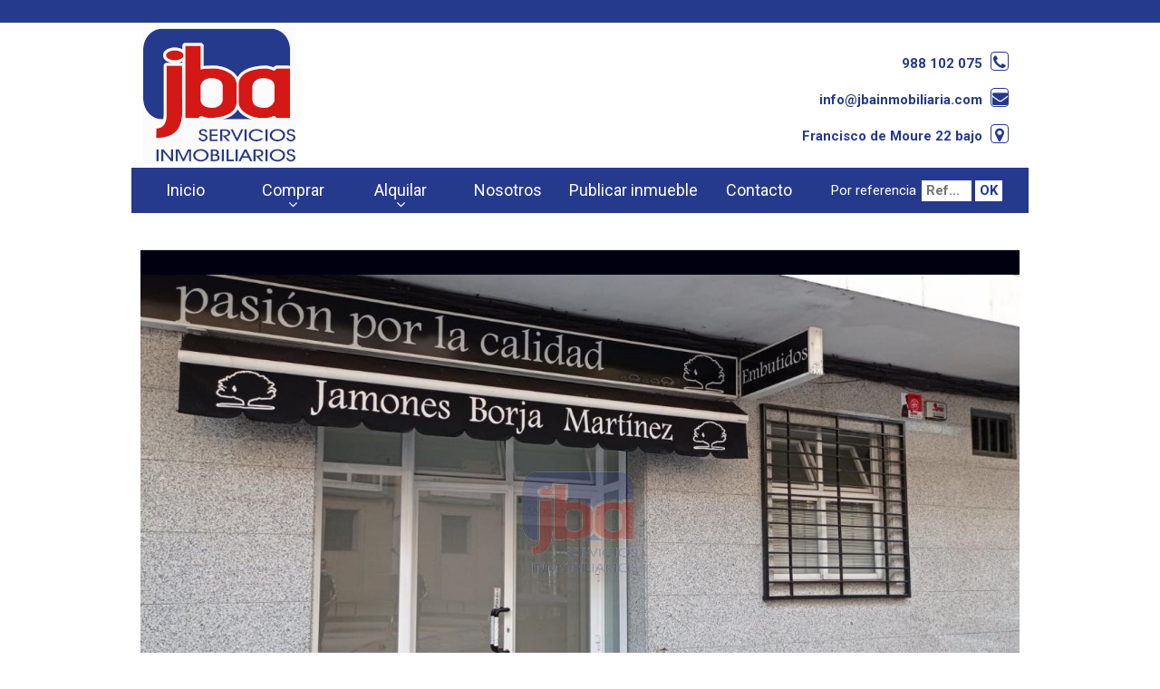

--- FILE ---
content_type: text/html; charset=UTF-8
request_url: https://jbainmobiliaria.com/alquilar/local/Ourense/Ourense/20319
body_size: 8299
content:
<?xml version="1.0" encoding="utf-8"?><!DOCTYPE html>
<html lang="es-ES" xml:lang="es">
    <head prefix="og: http://ogp.me/ns# fb: http://ogp.me/ns/fb# website: http://ogp.me/ns/website#">
	<meta http-equiv="X-UA-Compatible" content="IE=edge"/>
	<meta http-equiv="content-type" content="text/html; charset=UTF-8">
    <meta charset="utf-8" />
	
	<!-- DNS Prefetch, Prefetch y Preconnect -->
	
	<meta http-equiv="x-dns-prefetch-control" content="on" />
		
	<!-- Fin DNS Prefetch -->
	
	<meta name="viewport" content="width=device-width, initial-scale=1.0">
	<title>JBA Servicios Inmobiliarios - Alquiler local acondicionado Couto</title>
	<base href="https://jbainmobiliaria.com">
	<meta name="Title" content="Alquiler local acondicionado Couto">
	<meta name="Description" content="Se alquila local acondicionado en zona Couto. Licencia de carnicería-charcutería. Cuenta con dos mostradores...">
	<meta name="Keywords" content="Alquilar, Local Comercial, Ourense, Ourense, L000030">
	<meta name="Author" content="JBA Servicios Inmobiliarios" />
	
	<meta name="robots" content="INDEX,FOLLOW" />
	<meta name="revisit-after" content="7 days" />
	
	<!-- Dublin Core -->
	
	<link rel="schema.DC" href="http://purl.org/dc/elements/1.1/" />
	<meta name="DC.title" content="JBA Servicios Inmobiliarios" />
	<meta name="DC.identifier" content="https://www.jbainmobiliaria.com/" />
	<meta name="DC.language" scheme="ISO639-1" content="es" />
	
	<!-- End of Dublin Core -->
	
	<!-- Geo Meta Tags -->
	
	<meta name="geo.region" content="ES-GA" />
	<meta name="geo.placename" content="Ourense, Ourense, España" />
	<meta name="geo.position" content="42.339313;-7.874073" />
	<meta name="ICBM" content="42.339313, -7.874073" />
	
	<!-- End of Geo Meta Tags -->
	
	<!-- Metas Facebook -->
	
	<meta property="og:type" content="article" />
	<meta property="og:title" content="Alquiler local acondicionado Couto" />	<meta property="og:url" content="https://jbainmobiliaria.com/alquilar/local/Ourense/Ourense/20319" />	<meta property="og:description" content="Se alquila local acondicionado en zona Couto. Licencia de carnicería-charcutería. Cuenta con dos mostradores refrigerados, cámara frigorífica, baño. Zona de tránsito con colegios, parada de autobús, servicios." />	<meta property="og:image" itemprop="image" content="https://jbainmobiliaria.com/inmuebles/000286/locales/small/163647426700020319_16364740477.jpg" /><meta property="og:image:url" itemprop="image" content="https://jbainmobiliaria.com/inmuebles/000286/locales/small/163647426700020319_16364740477.jpg" /><meta property="og:image:type" content="image/jpeg" /><meta property="og:image:width" content="601" /><meta property="og:image:height" content="316" /><meta property="og:image:alt" content="Alquiler local acondicionado Couto" /><meta property="og:image" itemprop="image" content="https://jbainmobiliaria.com/inmuebles/000286/locales/small/163647426700020319_16364740486.jpg" /><meta property="og:image:url" itemprop="image" content="https://jbainmobiliaria.com/inmuebles/000286/locales/small/163647426700020319_16364740486.jpg" /><meta property="og:image:type" content="image/jpeg" /><meta property="og:image:width" content="601" /><meta property="og:image:height" content="316" /><meta property="og:image:alt" content="Alquiler local acondicionado Couto" /><meta property="og:image" itemprop="image" content="https://jbainmobiliaria.com/inmuebles/000286/locales/small/163647426800020319_16364740495.jpg" /><meta property="og:image:url" itemprop="image" content="https://jbainmobiliaria.com/inmuebles/000286/locales/small/163647426800020319_16364740495.jpg" /><meta property="og:image:type" content="image/jpeg" /><meta property="og:image:width" content="601" /><meta property="og:image:height" content="316" /><meta property="og:image:alt" content="Alquiler local acondicionado Couto" /><meta property="og:image" itemprop="image" content="https://jbainmobiliaria.com/inmuebles/000286/locales/small/163647426800020319_16364740503.jpg" /><meta property="og:image:url" itemprop="image" content="https://jbainmobiliaria.com/inmuebles/000286/locales/small/163647426800020319_16364740503.jpg" /><meta property="og:image:type" content="image/jpeg" /><meta property="og:image:width" content="601" /><meta property="og:image:height" content="316" /><meta property="og:image:alt" content="Alquiler local acondicionado Couto" />	
	<!-- Fin Metas Facebook -->
	
	<!-- Metas Twitter -->
	
	<meta name="twitter:card" content="summary_large_image" />
	<meta property="twitter:title" content="Alquiler local acondicionado Couto" />	<meta property="twitter:description" content="Se alquila local acondicionado en zona Couto. Licencia de carnicería-charcutería. Cuenta con dos mostradores refrigerados, cámara frigorífica, baño. Zona de tránsito con colegios, parada de autobús, servicios." />	<meta property="twitter:image" content="https://jbainmobiliaria.com/inmuebles/000286/locales/small/163647426700020319_16364740477.jpg" />	
	<!-- Fin Metas Twitter -->
	
	<!-- Schema ld+json -->
	
	<script type="application/ld+json">
		{
			"@context": "http://schema.org",
			"@type": "RealEstateAgent",
			"name": "JBA Servicios Inmobiliarios",
			"url": "https://www.jbainmobiliaria.com",
			"image": "https://www.jbainmobiliaria.com/css/images/sin_foto.jpg",
			"logo": "https://www.jbainmobiliaria.com/css/images/logo.png",
			"telephone": "+34988102075",
			"email": "info@jbainmobiliaria.com",
			"address": {
				"@type": "PostalAddress",
				"streetAddress": "Francisco de Moure 22 bajo",
				"addressLocality": "Ourense",
				"addressRegion": "Ourense",
				"postalCode": "32002",
				"addressCountry": "ES"
			},
			"geo": {
				"@type": "GeoCoordinates",
				"latitude": 42.339313,
				"longitude": -7.874073
			},
			"contactPoint": [{
				"@type": "ContactPoint",
				"telephone": "+34988102075",
				"contactType": "customer service",
				"areaServed": "ES"
			}]
		}
	</script>
	
	<!-- Fin Schema ld+json -->
	
	<link rel="shortcut icon" type="image/x-icon" href="css/images/favicon.ico" />
	<link rel="icon" type="image/x-icon" href="css/images/favicon.ico" />
	<link rel="favicon" type="image/x-icon" href="css/images/favicon.ico" />
	
	<link href="https://fonts.googleapis.com/css?family=EB+Garamond:400,700|Lato:400,700|Ubuntu:400,400i,700,700i&display=swap" rel="stylesheet" type="text/css">
	<link rel="stylesheet" type="text/css" href="css/flexnav.css" media="all" />	
	<link rel="stylesheet" type="text/css" href="css/font-awesome.min.css" media="all" />
	<link rel="stylesheet" type="text/css" href="css/font-cv.css" media="all" />
	<link rel="stylesheet" type="text/css" href="css/slider.css" media="all" />
	<link rel="stylesheet" type="text/css" href="css/style.css" media="all" />
	<link rel="stylesheet" type="text/css" href="css/colorbox.css" media="all" />
	<link rel="stylesheet" type="text/css" href="css/inmobiliaria_lista.css" media="all" />
	<link rel="stylesheet" type="text/css" href="css/jquery-ui.min.css" media="all" />
	<link rel="stylesheet" type="text/css" href="css/sweetalert.css" media="all" />
	<link rel="stylesheet" type="text/css" href="css/redes_sociales.css" media="all" />
	<link rel="stylesheet" type="text/css" href="css/leaflet.css" media="all" />
	<link rel="stylesheet" type="text/css" href="css/jquery.multiselect.css" media="all" />
	<link rel="stylesheet" type="text/css" href="css/MarkerCluster.css" media="all" />
	<link rel="stylesheet" type="text/css" href="css/jquery.bxslider.css" media="all" />
	<link rel="stylesheet" type="text/css" href="css/calendario.css" media="all" />
	<link rel="stylesheet" type="text/css" href="css/ssi.css" media="all" />
	<link rel="stylesheet" type="text/css" href="js/css/jquery.dataTables.min.css" media="all" />
	<link rel="stylesheet" type="text/css" href="js/css/responsive.dataTables.min.css" media="all" />
	<link rel="stylesheet" type="text/css" href="js/css/responsive.jqueryui.min.css" media="all" />
	<link rel="stylesheet" type="text/css" href="js/css/pannellum.css" media="all" />
	<link rel="stylesheet" type="text/css" href="js/jquery-filestyle.min.css" media="all" />
	<script type="text/javascript" src="./js/jquery-1.11.3.min.js"></script>
	<script type="text/javascript" src="./js/jquery.slider.js"></script>
	<script type="text/javascript" src="./js/jquery.colorbox.js"></script>
	<script type="text/javascript" src="./js/pannellum.js"></script>
	<script type="text/javascript" src="./js/jquery.numeric.min.js"></script>
	<script type="text/javascript" src="./jslocal/jquery.flexnav.js"></script>
	<script type="text/javascript" src="./jslocal/jquery-ui.min.js"></script>
	<script type="text/javascript" src="./jslocal/sweetalert.min.js"></script>
	<script type="text/javascript" src="./jslocal/leaflet.js"></script>
	<script type="text/javascript" src="./jslocal/jquery.multiselect.js"></script>
	<script type="text/javascript" src="./jslocal/DistanceGrid.js"></script>
	<script type="text/javascript" src="./jslocal/MarkerCluster.js"></script>
	<script type="text/javascript" src="./jslocal/MarkerClusterGroup.js"></script>
	<script type="text/javascript" src="./jslocal/MarkerCluster.QuickHull.js"></script>
	<script type="text/javascript" src="./jslocal/MarkerCluster.Spiderfier.js"></script>
	<script type="text/javascript" src="./jslocal/MarkerClusterGroup.Refresh.js"></script>
	<script type="text/javascript" src="./jslocal/MarkerOpacity.js"></script>
	<script type="text/javascript" src="./jslocal/jquery.bxslider.min.js"></script>
	<script type="text/javascript" src="./js/jquery.dataTables.min.js"></script>
	<script type="text/javascript" src="./js/dataTables.responsive.min.js"></script>
	<script type="text/javascript" src="./js/responsive.jqueryui.min.js"></script>
	<script type="text/javascript" src="./js/jquery-filestyle.min.js"></script>
		
	<script type="text/javascript">
	var dialogoContacto;

	$(window).on('resize load',function() {
		if ($(window).width() > $(window).height()) {
			$(".galeriaColorBox").colorbox({rel:'galeriaColorBox',height:"96%"});
		} else {
			$(".galeriaColorBox").colorbox({rel:'galeriaColorBox',width:"96%"});
		}
	});
	
	$(".galeriaColorBox").on('click',function() {
		if ($(window).width() > $(window).height()) {
			$(".galeriaColorBox").colorbox({rel:'galeriaColorBox',height:"96%"});
		} else {
			$(".galeriaColorBox").colorbox({rel:'galeriaColorBox',width:"96%"});
		}
	});

	$(function () {
		$(document).ready(function(){
			$('.bxslider').bxSlider({
				adaptiveHeight: true,
				auto: true,
				autoControls: false,
				controls: false,
				mode: 'fade',
				pause: 10000,
				pager: false
			});
			
			$('.bxslider2').bxSlider({
				adaptiveHeight: true,
				auto: true,
				pause: 10000,
				pager: false,
				nextSelector: '.slider-next',
				prevSelector: '.slider-prev',
				nextText: '<img src="./css/images/slider-next.png" alt="slider next" />',
				prevText: '<img src="./css/images/slider-prev.png" alt="slider prev" />',
				onSliderLoad: function(){
					$(".bxslider2").animate({opacity: 1.0});
				}
			});
			
			$(":file").jfilestyle({buttonText: "Agregar foto"});
		});
		
		$(".flexnav").flexNav({
			'downIcon': 'fa-angle-down'
			}
		);
		
		$("#id_zona").multiselect({
			columns: 1,
			placeholder: 'Seleccionar Zonas',
			selectAll :true
		});
		
		$("#formularioContactoBoton").click(enviarContacto);
		$("#formularioContactoBoton2").click(enviarContacto);
		
		$('.flexnav li > ul li').show();
	});
	
	function multizonas() {
		$('#id_zona').multiselect( 'reload' );
    }
	
	function Contactar(asunto) {
		$("#dialog-contacto").load("./formulario_contacto.php", function() {
			$("#contactoAsunto").val("Referencia: "+asunto);
			dialogoContacto.dialog( "open" );
		});	
		dialogoContacto.dialog( "open" );
	}
	
	function enviarContacto() {
		if ($("#formularioContactoNombre").val()=="") {
            swal("Error al enviar el formulario", "El campo Nombre es obligatorio", "error");
			return;
        }
		if ($("#formularioContactoTelefono").val()=="") {
            swal("Error al enviar el formulario", "El campo Teléfono es obligatorio", "error");
			return;
        }
		if ($("#formularioContactoEmail").val()=="") {
            swal("Error al enviar el formulario", "El campo E-mail es obligatorio", "error");
			return;
        }
		
		var data = $("#formulario_contacto").serialize();
		$.ajax({
			url: "./contactar.php",
			type: "POST",
			data: data,
			dataType: "html",
			success: function(html) {
				if (html.indexOf("OK")>-1) {
					swal("Formulario Enviado", "Gracias por contactar con nosotros. Le responderemos lo antes posible", "success");
				}else{
					swal("Error al enviar el formulario", html, "error");
				}
			}
		});
	}
	</script>
	</head>
    
<body >
		<div id="barrasuperior"></div>
	<div id="fb-root"></div>
	<script type="text/javascript">
		(function(d, s, id) {
			var js, fjs = d.getElementsByTagName(s)[0];
			if (d.getElementById(id)) return;
			js = d.createElement(s);
			js.id = id;
			js.async = true;
			js.src = "//connect.facebook.net/es_ES/sdk.js#xfbml=1&version=v2.5";
			fjs.parentNode.insertBefore(js, fjs);
		}(document, 'script', 'facebook-jssdk'));
	</script>
	<div id="header_ancho">
		<div id="header_out">
			<div id="header">
				<a href="index.php"><div id="logo"></div></a>
				<div id="telefono">
					<a href="tel:+34988102075">988 102 075</a> <i class="fa fa-phone"></i><br/>
					<a href="mailto:info@jbainmobiliaria.com">info@jbainmobiliaria.com</a> <i class="fa fa-envelope"></i><br/>
					Francisco de Moure 22 bajo <i class="fa fa-map-marker"></i>
				</div>
			</div>
		</div>
		<div id="menu_out">
			<div id="menu_contenedor">
				<div id="menu">
					<div class="menu-button">JBA Servicios Inmobiliarios</div>
					<ul class='flexnav' data-breakpoint='990'><li id="li_1"><a href="Inicio.html" id="menu_1">Inicio</a></li>
<li><a href='#' id='menu_comprar'>Comprar</a><ul><li><a href='comprar/pisos' id='menu_comprar'>Pisos</a></li><li><a href='comprar/casas' id='menu_comprar'>Casas</a></li><li><a href='comprar/locales' id='menu_comprar'>Locales</a></li><li><a href='comprar/solares' id='menu_comprar'>Solares</a></li><li><a href='comprar/garajes' id='menu_comprar'>Garajes</a></li></ul></li><li><a href='#' id='menu_alquilar'>Alquilar</a><ul><li><a href='alquilar/pisos' id='menu_comprar'>Pisos</a></li><li><a href='alquilar/casas' id='menu_comprar'>Casas</a></li><li><a href='alquilar/locales' id='menu_comprar'>Locales</a></li><li><a href='alquilar/garajes' id='menu_comprar'>Garajes</a></li></ul></li><li id="li_4"><a href="Nosotros.html" id="menu_4">Nosotros</a></li>
<li id="li_14"><a href="Publicar_inmueble.html" id="menu_14">Publicar inmueble</a></li>
<li id="li_9"><a href="Contacto.html" id="menu_9">Contacto</a></li>
</ul>				</div>
				<form action='buscador_por_referencia.php' method='get'><div id='buscador_referencia'><div id='buscador_referencia_texto'>Por referencia</div><div id='buscador_referencia_input'><input type='text' name='referencia' placeholder='Ref...' value='' onfocus='this.value=""' class='caja_buscar' id='caja_buscador_referencia'></div><div id='buscador_referencia_boton'><input type='submit' value='OK' id='buscador_referencia_submit' class='notranslate' translate='no'></div></div></form>			</div>
		</div>
	</div>
	
			<div id="contenido_ancho">
			<div id="contenido_out">
				<div id="contenido">
						
	<!--
	<div id="fichaTitular">
		<div class="fichaTitularTitulo">Alquiler local acondicionado Couto</div><div class="fichaTitularVolver"><a href="">Volver</a></div>
	</div>
	-->
	
	<!-- Bootstrap -->
	<link rel="stylesheet" type='text/css' href="promociones/css/bootstrap.min.css"> 
	
	<!-- Font awesome styles -->    
	<link rel="stylesheet" type='text/css' href="promociones/css/font-awesome.min.css">  
	
	<!-- Custom styles -->
	<link rel='stylesheet' type='text/css' href='//fonts.googleapis.com/css?family=Roboto:400,400italic,300,300italic,500,500italic,700,700italic&amp;subset=latin,latin-ext&display=swap'>
	<link rel="stylesheet" type="text/css" href="promociones/css/plugins.css">
	<link rel="stylesheet" type="text/css" href="promociones/css/apartment-layout.css">
	<link id="skin" rel="stylesheet" type="text/css" href="promociones/css/apartment-colors-blue.css">
	
	<!--[if lt IE 9]>
	  <script src="https://oss.maxcdn.com/html5shiv/3.7.2/html5shiv.min.js"></script>
	  <script src="https://oss.maxcdn.com/respond/1.4.2/respond.min.js"></script>
	<![endif]-->
	
	<div id="wrapper">
		<section class="section-dark no-padding">
			<!-- Slider main container -->
			<div id="swiper-gallery" class="swiper-container">
				<!-- Additional required wrapper -->
				<div class="swiper-wrapper">
					<!-- Slides -->
													<div class="swiper-slide">
									<div class="slide-bg swiper-lazy" data-background="./inmuebles/000286/locales/163647426700020319_16364740477.jpg"  ></div>
									<!-- Preloader image -->
									<div class="swiper-lazy-preloader swiper-lazy-preloader-white"></div>
								</div>
																<div class="swiper-slide">
									<div class="slide-bg swiper-lazy" data-background="./inmuebles/000286/locales/163647426700020319_16364740486.jpg"  ></div>
									<!-- Preloader image -->
									<div class="swiper-lazy-preloader swiper-lazy-preloader-white"></div>
								</div>
																<div class="swiper-slide">
									<div class="slide-bg swiper-lazy" data-background="./inmuebles/000286/locales/163647426800020319_16364740495.jpg"  ></div>
									<!-- Preloader image -->
									<div class="swiper-lazy-preloader swiper-lazy-preloader-white"></div>
								</div>
																<div class="swiper-slide">
									<div class="slide-bg swiper-lazy" data-background="./inmuebles/000286/locales/163647426800020319_16364740503.jpg"  ></div>
									<!-- Preloader image -->
									<div class="swiper-lazy-preloader swiper-lazy-preloader-white"></div>
								</div>
																<div class="swiper-slide">
									<div class="slide-bg swiper-lazy" data-background="./inmuebles/000286/locales/163647426900020319_16364740509.jpg"  ></div>
									<!-- Preloader image -->
									<div class="swiper-lazy-preloader swiper-lazy-preloader-white"></div>
								</div>
																<div class="swiper-slide">
									<div class="slide-bg swiper-lazy" data-background="./inmuebles/000286/locales/163647426900020319_16364740516.jpg"  ></div>
									<!-- Preloader image -->
									<div class="swiper-lazy-preloader swiper-lazy-preloader-white"></div>
								</div>
																<div class="swiper-slide">
									<div class="slide-bg swiper-lazy" data-background="./inmuebles/000286/locales/163647426900020319_16364740523.jpg"  ></div>
									<!-- Preloader image -->
									<div class="swiper-lazy-preloader swiper-lazy-preloader-white"></div>
								</div>
																<div class="swiper-slide">
									<div class="slide-bg swiper-lazy" data-background="./inmuebles/000286/locales/163647427000020319_16364740532.jpg"  ></div>
									<!-- Preloader image -->
									<div class="swiper-lazy-preloader swiper-lazy-preloader-white"></div>
								</div>
																<div class="swiper-slide">
									<div class="slide-bg swiper-lazy" data-background="./inmuebles/000286/locales/163647427100020319_16364740540.jpg"  ></div>
									<!-- Preloader image -->
									<div class="swiper-lazy-preloader swiper-lazy-preloader-white"></div>
								</div>
												</div>
				<div class="slide-buttons slide-buttons-center">
					<a href="#" class="navigation-box navigation-box-next slide-next"><div class="navigation-triangle"></div><div class="navigation-box-icon"><i class="jfont">&#xe802;</i></div></a>
					<div id="slide-more-cont"></div>
					<a href="#" class="navigation-box navigation-box-prev slide-prev"><div class="navigation-triangle"></div><div class="navigation-box-icon"><i class="jfont">&#xe800;</i></div></a>
				</div>
			</div>
		</section>
		<section class="thumbs-slider section-both-shadow">
			<div class="container">
				<div class="row">
					<div class="col-xs-1">
						<a href="#" class="thumb-box thumb-prev pull-left"><div class="navigation-triangle"></div><div class="navigation-box-icon"><i class="jfont">&#xe800;</i></div></a>
					</div>
					<div class="col-xs-10">
						<!-- Slider main container -->
						<div id="swiper-thumbs" class="swiper-container">
							<!-- Additional required wrapper -->
							<div class="swiper-wrapper">
								<!-- Slides -->
																			<div class="swiper-slide">
												<img class="slide-thumb" src="./inmuebles/000286/locales/small/163647426700020319_16364740477.jpg" >
											</div>
																						<div class="swiper-slide">
												<img class="slide-thumb" src="./inmuebles/000286/locales/small/163647426700020319_16364740486.jpg" >
											</div>
																						<div class="swiper-slide">
												<img class="slide-thumb" src="./inmuebles/000286/locales/small/163647426800020319_16364740495.jpg" >
											</div>
																						<div class="swiper-slide">
												<img class="slide-thumb" src="./inmuebles/000286/locales/small/163647426800020319_16364740503.jpg" >
											</div>
																						<div class="swiper-slide">
												<img class="slide-thumb" src="./inmuebles/000286/locales/small/163647426900020319_16364740509.jpg" >
											</div>
																						<div class="swiper-slide">
												<img class="slide-thumb" src="./inmuebles/000286/locales/small/163647426900020319_16364740516.jpg" >
											</div>
																						<div class="swiper-slide">
												<img class="slide-thumb" src="./inmuebles/000286/locales/small/163647426900020319_16364740523.jpg" >
											</div>
																						<div class="swiper-slide">
												<img class="slide-thumb" src="./inmuebles/000286/locales/small/163647427000020319_16364740532.jpg" >
											</div>
																						<div class="swiper-slide">
												<img class="slide-thumb" src="./inmuebles/000286/locales/small/163647427100020319_16364740540.jpg" >
											</div>
																		</div>
						</div>
					</div>
					<div class="col-xs-1">
						<a href="#" class="thumb-box thumb-next pull-right"><div class="navigation-triangle"></div><div class="navigation-box-icon"><i class="jfont">&#xe802;</i></div></a>
					</div>
				</div>
			</div>
		</section>
		<section class="section-light no-bottom-padding">
			<div class="container">
				<div class="row">
					<div class="col-xs-12">
						<div class="row" id="div_flex">
							<div class="col-xs-12 col-sm-7 col-md-8 col-lg-9" id="div_texto">
								<div class="details-image pull-left hidden-xs">
									<i class="fa fa-home"></i>
								</div>
								<div class="details-title pull-left">
									<h5 class="subtitle-margin">
									Alquiler - Local Comercial									</h5>
									<h3>
									Alquiler local acondicionado Couto									</h3>
								</div>
								<div class="clearfix"></div>	
								<div class="title-separator-primary"></div>
								<p class="details-desc">
								Se alquila local acondicionado en zona Couto. Licencia de carnicería-charcutería. Cuenta con dos mostradores refrigerados, cámara frigorífica, baño. Zona de tránsito con colegios, parada de autobús, servicios.								</p>
							</div>
							<div class="col-xs-12 col-sm-5 col-md-4 col-lg-3" id="div_precio">
								<div class="details-parameters-price">
									500 &euro;/mes 								</div>
								<div class="details-parameters">
									<div class="details-parameters-cont">
										<div style="width: 100%; font-weight: bold; text-align: right;"><span style="float: left; font-weight: normal;">Zona </span>
											Ourense - Couto										</div>
										<div class="clearfix"></div>	
									</div>
									<div class="details-parameters-cont">
										<div class="details-parameters-name">Tipo de inmueble</div>
										<div class="details-parameters-val">Local Comercial</div>
										<div class="clearfix"></div>	
									</div>
																		<div class="details-parameters-cont">
										<div class="details-parameters-name">Superficie</div>
										<div class="details-parameters-val">60 m<sup>2</sup></div>
										<div class="clearfix"></div>	
									</div>
																																			</div>
							</div>
						</div>
						<div class="row margin-top-45">
							<div class="col-xs-12 col-sm-7 col-md-8 col-lg-9">
								<div class="details-title pull-left">
									<h3>Características<span class="special-color">.</span></h3>
								</div>
								<div class="clearfix"></div>	
								<div class="title-separator-primary"></div>
								<br/>
								<div id="fichaCaracteristicas">
								<div class='fichaCaracteristica'>
		<div class='fichaCaracteristicaNombre'>Referencia</div>
		<div class='fichaCaracteristicaValor'>L000030</div>
	     </div><div class='fichaCaracteristica'>
			<div class='fichaCaracteristicaNombre'>Ascensor</div>
			<div class='fichaCaracteristicaValor'><div class='No'></div></div>
		     </div><div class='fichaCaracteristica'>
			<div class='fichaCaracteristicaNombre'>Calefacción</div>
			<div class='fichaCaracteristicaValor'><div class='No'></div></div>
		     </div><div class='fichaCaracteristica'>
			<div class='fichaCaracteristicaNombre'>Divisiones</div>
			<div class='fichaCaracteristicaValor'><div class='No'></div></div>
		     </div><div class='fichaCaracteristica'>
			<div class='fichaCaracteristicaNombre'>Instalación eléctrica</div>
			<div class='fichaCaracteristicaValor'><div class='Si'></div></div>
		     </div>								</div>
							</div>
																<div class="col-xs-12 col-sm-7 col-md-8 col-lg-9 margin-top-45" style="text-align: center;">
										<div class="details-title pull-left">
											<h3>Calificación Energética<span class="special-color">.</span></h3>
										</div>
										<div class="clearfix"></div>	
										<div class="title-separator-primary"></div>
										<br/>
																							Certificación en proceso de tramitación.<br/>													<img src="https://www.clickviviendas.com/images/energia/0.png" style="width: 100%;max-width: 280px;" />
																						</div>
														</div>
						<div class="row margin-top-45">
							<div class="col-xs-12 apartment-tabs">
								<!-- Nav tabs -->
								<ul class="nav nav-tabs" role="tablist">
																			<li role="presentation" class="active" style="background: transparent !important; margin-bottom: 0 !important;">
											<a href="#tab-map" aria-controls="tab-map" role="tab" data-toggle="tab">
												<span>Localización</span>
												<div class="button-triangle2"></div>
											</a>
										</li>
																																				</ul>
									<!-- Tab panes -->
								<div class="tab-content">
																			<div role="tabpanel" class="tab-pane active" id="tab-map">
											<div id="estate-map" class="details-map">
												<div id="map_canvas" style="width:100%; height: 100%"></div>
											</div>
										</div>
																																				</div>
							</div>
						</div>
						<div class="row margin-top-60">
							<div class="col-xs-12">
								<h3 class="title-negative-margin">Consúltanos<span class="special-color">.</span></h3>
								<div class="title-separator-primary"></div>
							</div>
						</div>
						<div class="row margin-top-60">
							<div class="col-xs-12 col-sm-9">
								<div class="agent-social-bar">
									<div class="pull-left">
										<span class="agent-icon-circle">
											<i class="fa fa-phone"></i>
										</span>
										<span class="agent-bar-text"><a href="tel:+34988102075">988 102 075</a></span>
									</div>
									<div class="pull-left">
										<span class="agent-icon-circle">
											<i class="fa fa-envelope fa-sm"></i>
										</span>
										<span class="agent-bar-text"><a href="mailto:info@jbainmobiliaria.com">info@jbainmobiliaria.com</a></span>
									</div>
									<div class="pull-right">
										<!--
										<div class="pull-right">
											<a class="agent-icon-circle" href="#">
												<i class="fa fa-facebook"></i>
											</a>
										</div>
										<div class="pull-right">
											<a class="agent-icon-circle icon-margin" href="#">
												<i class="fa fa-twitter"></i>
											</a>
										</div>
										<div class="pull-right">
											<a class="agent-icon-circle icon-margin" href="#">
												<i class="fa fa-google-plus"></i>
											</a>
										</div>
										<div class="pull-right">
											<a class="agent-icon-circle icon-margin" href="#">
												<i class="fa fa-skype"></i>
											</a>
										</div>
										-->
									</div>
									<div class="clearfix"></div>
								</div>
								<script language="javascript">
									function compruebaFormulario() {
										jQuery(function ($) {
											var response = grecaptcha.getResponse();
											if(response.length == 0){
												alert("Debe verificar que no es un robot");
												return false;
											}
											if(!$("#AceptoAviso").prop("checked")){
												alert("Debe aceptar las condiciones");
												return false;
											}
											return true;
										});
									}
								</script>
								<script src='https://www.google.com/recaptcha/api.js?hl=es'></script>
								<form name="contact-from" id="formulario_contacto" onSubmit="return compruebaFormulario()">
																		<input type="hidden" name="id_usuario" value="286">
									<input type="hidden" name="referencia" value="L000030">
									<input type="hidden" name="tipo_inmueble" value="3">
									<input type="hidden" name="id_inmueble" value="20319">
									<input id="formularioContactoNombre" name="nombre" type="text" class="input-long main-input" placeholder="Nombre" />
									<input id="formularioContactoTelefono" name="telefono" type="text" class="input-short pull-right main-input" placeholder="Teléfono" />
									<input id="formularioContactoEmail" name="email" type="email" class="input-full main-input" placeholder="Email" />
									<input name="asunto" type="text" class="input-full main-input" value="Referencia: L000030" />
									<textarea name="consulta" class="input-full agent-textarea main-input" placeholder="Consulta"></textarea>
									<div class="form-submit-cont">
										<div class="formularioContactoLinea" style="text-align:justify; font-size: 12px; margin-bottom: 5px; font-family: Helvetica, Arial, sans-serif; letter-spacing: -0.2px;">
											<strong style="text-align: center; width: 100%; display: inline-block; font-size: 12px; margin-bottom: 2px; font-family: Helvetica, Arial, sans-serif;">Información Protección de Datos</strong>
											<strong style="display: inline-block;">Finalidades:</strong> Responder a sus solicitudes y remitirle información comercial de nuestros productos y servicios. <strong style="display: inline-block;">Legitimación:</strong> Su consentimiento. <strong style="display: inline-block;">Destinatarios:</strong> No están previstas cesiones de datos. <strong style="display: inline-block;">Derechos:</strong> Podrá ejercer sus derechos, entre otros, a acceder, rectificar, limitar y suprimir sus datos.
										</div>
										<div class="formularioContactoLinea" style="text-align:justify; font-size: 12px; margin-bottom: 5px; font-family: Helvetica, Arial, sans-serif;">
											<input id="AceptoAviso" name="Acepto.Aviso" value="Si" type="checkbox" style="width: 20px;"> 
											Acepto <a href="aviso_legal.html" target="_blank" >Aviso Legal</a> y <a href="Politica_privacidad.html" target="_blank" >Política de Privacidad</a>
										</div>
										<div class="formularioContactoLinea" style="text-align:justify; font-size: 12px; margin-bottom: 5px; font-family: Helvetica, Arial, sans-serif;">
											<input id="AceptoAviso2" name="consentimiento" value="Si" type="checkbox" style="width: 20px;"> 
											Acepto el tratamiento de datos con fines publicitarios tal como se indica en la política de privacidad.
										</div>
										<div class="g-recaptcha" data-sitekey="6LdnbdMUAAAAAMQt6o3iyfOz4sTEQ9GNZOlK5-jh"></div>
										<a href="javascript:void(0)" class="button-primary pull-right" id="formularioContactoBoton2">
											<span>Enviar</span>
											<div class="button-triangle"></div>
											<div class="button-triangle2"></div>
											<div class="button-icon"><i class="fa fa-paper-plane"></i></div>
										</a>
										<div class="clearfix"></div>
									</div>
								</form>
							</div>
						</div>
						<!--
						<div class="row margin-top-90">
							<div class="col-xs-12 col-sm-9">
								<h5 class="subtitle-margin">hot</h5>
										<h1>new listings<span class="special-color">.</span></h1>
							</div>
							<div class="col-xs-12 col-sm-3">
								<a href="#" class="navigation-box navigation-box-next" id="grid-offers-owl-next"><div class="navigation-triangle"></div><div class="navigation-box-icon"><i class="jfont">&#xe802;</i></div></a>
								<a href="#" class="navigation-box navigation-box-prev" id="grid-offers-owl-prev"><div class="navigation-triangle"></div><div class="navigation-box-icon"><i class="jfont">&#xe800;</i></div></a>
							</div>
							<div class="col-xs-12">
								<div class="title-separator-primary"></div>
							</div>
						</div>
						
						<div class="grid-offers-container">
							<div class="owl-carousel" id="grid-offers-owl">
								<div class="grid-offer-col">
									<div class="grid-offer">
										<div class="grid-offer-front">
										
											<div class="grid-offer-photo">
												<img src="promociones/css/images/grid-offer1.jpg" alt="" />
												<div class="type-container">
													<div class="estate-type">apartment</div>
													<div class="transaction-type">sale</div>
												</div>
											</div>
											<div class="grid-offer-text">
												<i class="fa fa-map-marker grid-offer-localization"></i>
												<div class="grid-offer-h4"><h4 class="grid-offer-title">34 Fort Collins, Colorado 80523, USA</h4></div>
												<div class="clearfix"></div>
												<p>Lorem ipsum dolor sit amet, conse ctetur adipiscing elit, sed do eiusmod tempor incididunt ut labore et [...]</p>
												<div class="clearfix"></div>
											</div>
											<div class="price-grid-cont">
												<div class="grid-price-label pull-left">Price:</div>
												<div class="grid-price pull-right">
													$ 320 000
												</div>
												<div class="clearfix"></div>
											</div>
											<div class="grid-offer-params">
												<div class="grid-area">
													<img src="promociones/css/images/area-icon.png" alt="" />54m<sup>2</sup>
												</div>
												<div class="grid-rooms">
													<img src="promociones/css/images/rooms-icon.png" alt="" />3
												</div>
												<div class="grid-baths">
													<img src="promociones/css/images/bathrooms-icon.png" alt="" />1
												</div>							
											</div>	
											
										</div>
										<div class="grid-offer-back">
											<div id="grid-map1" class="grid-offer-map"></div>
											<div class="button">	
												<a href="estate-details-right-sidebar.html" class="button-primary">
													<span>read more</span>
													<div class="button-triangle"></div>
													<div class="button-triangle2"></div>
													<div class="button-icon"><i class="fa fa-search"></i></div>
												</a>
											</div>
										</div>
									</div>
								</div>
							</div>
						</div>
						-->
						<div class="margin-top-45"></div>
					</div>
				</div>
			</div>
		</section>
		
		<script type="text/javascript">	
			$(window).ready(function() {
				$(window).load(function() {
					setTimeout(function() {
						
						$("#tab-map > #estate-map").css("width",$(".container").width());
						$("#tab-video > #estate-map").css("width",$(".container").width());
						$("#tab-360 > #estate-map").css("width",$(".container").width());
						$(window).on('resize load',function() {
							$("#tab-map > #estate-map").css("width",$(".container").width());
							$("#tab-video > #estate-map").css("width",$(".container").width());
							$("#tab-360 > #estate-map").css("width",$(".container").width());
						});
						
														var layers = "";
								var marcador = new L.LayerGroup();
								
								L.marker(["42.33946","-7.8722"]).addTo(marcador);
								
								var Normal = L.tileLayer('https://{s}.tile.openstreetmap.org/{z}/{x}/{y}.png', {id: 'normal', attribution: '&copy; <a href=\"http://osm.org/copyright\" target=\"_blank\">OpenStreetMap</a> contributors'});
								
								var Satelite = L.tileLayer('https://server.arcgisonline.com/ArcGIS/rest/services/World_Imagery/MapServer/tile/{z}/{y}/{x}', {
									attribution: 'Tiles &copy; Esri &mdash; Source: Esri, i-cubed, USDA, USGS, AEX, GeoEye, Getmapping, Aerogrid, IGN, IGP, UPR-EGP, and the GIS User Community'
								});
									
								var Catastro = L.tileLayer.wms('https://ovc.catastro.meh.es/Cartografia/WMS/ServidorWMS.aspx', {
									layers: 'Catastro',
									format: 'image/png',
									transparent: false,
									continuousWorld : true,
									attribution: ' <a href=\"http://www.catastro.meh.es/\" target=\"_blank\">Dirección General del Catastro</a>'
								});
								
								var map = L.map('map_canvas', {
									center: ["42.33946","-7.8722"],
									zoom: 16,
									layers: [Normal, marcador]
								});
								
								var baseLayers = {
									'Normal': Normal,
									'Satélite': Satelite,
									'Catastro': Catastro
								};
								
								var overlays = {
									'Marcador': marcador
								};
								
								L.control.layers(baseLayers, overlays).addTo(map);
								map.scrollWheelZoom.disable();
													}, 1000);
				});
			});
		</script>
	</div>
	
	<!-- jQuery  -->
	<script type="text/javascript" src="promociones/jslocal/jquery-ui.min.js"></script>
	<script type="text/javascript" src="promociones/jslocal/jquery.lazy.min.js"></script>
	
	<!-- Bootstrap-->
	<script type="text/javascript" src="promociones/jslocal/bootstrap.min.js"></script>
	
	<!-- plugins script -->
	<script type="text/javascript" src="promociones/jslocal/plugins.js"></script>
	
	<!-- template scripts -->
	<script type="text/javascript" src="promociones/jslocal/apartment.js"></script>
	
				</div>
			</div>
		</div>
			
	<div id="div_direccion_ancho">
		<div id="div_direccion_out">
			<div id="div_direccion" class="footer-widgets">
				<!--
				<div id="div_direccion_datos">
					<p>
						<b>JBA Servicios Inmobiliarios</b>
						<ul>
							<li><i class="fa fa-envelope"></i> <a href="mailto:info@jbainmobiliaria.com">info@jbainmobiliaria.com</a></li>
							<li><i class="fa fa-phone"></i> <a href="tel:+34988102075">988 102 075</a></li>
							<li><i class="fa fa-map-marker"></i> Av Domingo Bueno Nº 2<br/><span style="margin-left: 40px; color: #fff;">36400 O Porriño</span></li>
						</ul>
					</p>
				</div>
				<div id="div_direccion_horario">
					<p>
						<b>Horario de Oficina</b><br/><br/>
						Lunes a Viernes<br/><br/>
						Mañanas de 10:00 h. a 13:30 h.<br/><br/>
						Tardes de 16:30 h. a 20:00 h.<br/>
					</p>
				</div>
				<div id="div_direccion_enlaces">
					<b>Enlaces de interés</b><br/>
					<ul>
						<li><a href="./comprar/pisos">Pisos en venta en Porriño</a></li>
						<li><a href="./comprar/casas">Casas en venta</a></li>
						<li><a href="./alquilar/pisos">Pisos en alquiler</a></li>
					</ul>
				</div>
				-->
				<div class="widget-area footer-widgets-1 footer-widget-area">
					<section id="user-profile-2" class="widget user-profile">
						<div class="widget-wrap">
							<h3 class="widgettitle widget-title">JBA Servicios Inmobiliarios</h3>
							<p>
								<!--
								<span class="avatar-85 alignleft"><img alt='' src='css/images/logo_small.png' srcset='css/images/logo_small.png' class='avatar photo' height='60' width='59' /></span>
								Trabajamos para ti y los tuyos con profesionalidad, cercanía y transparencia. Nuestro objetivo es encontrar soluciones a todas tus necesidades para que cumplas tus sueños.
								Trabajamos para ti y los tuyos con profesionalidad, cercanía y transparencia.
								<br/><br/>
								¡Nuestro objetivo... ayudarte a cumplir todos tus sueños!
								-->
								<span style="text-align: center;">
								Horario de Oficina<br/><br/>
								Lunes a Viernes<br/><br/>
								09:00h - 13:30h<br/><br/>
								16:00h -20:00h<br/>
								</span>
							</p>
						</div>
					</section>
				</div>
				<!--
				<div class="widget-area footer-widgets-2 footer-widget-area">
					<section id="simple-social-icons-4" class="widget simple-social-icons">
						<div class="widget-wrap" style="text-align: center;">
							<h3 class="widgettitle widget-title">REDES SOCIALES</h3>
							<a href="https://www.facebook.com/inmobiliaria.ubica" target="_blank"><i class="fa fa-facebook-square"></i></a>&nbsp;&nbsp;&nbsp;&nbsp;&nbsp;<a href="https://api.whatsapp.com/send?l=es&phone=34675740075" target="_blank"><i class="fa fa-whatsapp"></i></a>
							<br/><br/>
							<span class="avatar-85"><img alt='' src='css/images/logo_small.png' srcset='css/images/logo_small.png' class='avatar photo' height='60' width='59' /></span>
						</div>
					</section>
				</div>
				-->
				<div class="widget-area footer-widgets-3 footer-widget-area">
					<section id="enews-ext-4" class="widget enews-widget">
						<div class="widget-wrap">
							<div class="textwidget">
								<h3 class="widgettitle widget-title">CONTÁCTANOS</h3>
								<ul>
									<li><i class="fa fa-phone"></i> <a href="tel:+34988102075">988 102 075</a></li>
									<li><i class="fa fa-envelope"></i> <a href="mailto:info@jbainmobiliaria.com">info@jbainmobiliaria.com</a></li>
									<li><i class="fa fa-map-marker"></i> Francisco de Moure 22 bajo, 32002 Ourense</span></li>
								</ul>
							</div>
						</div>
					</section>
				</div>
			</div>
		</div>
	</div>
	
	<div id="pie_pagina_ancho">
		<div id="pie_pagina_out">
			<div id="pie_pagina">
				<div id="clickviviendas"><a href="http://www.clickviviendas.com" target="_blank" rel="follow">ClickViviendas</a></div>
				© 2026 - JBA Servicios Inmobiliarios
				<div id="avisolegal"><a href="./aviso_legal.html">Aviso Legal</a></div>
			</div>
		</div>
	</div>
	<div id="dialog-contacto" title="Contacte con Nosotros">
		
	</div>
	    </body>
</html>

--- FILE ---
content_type: text/html; charset=utf-8
request_url: https://www.google.com/recaptcha/api2/anchor?ar=1&k=6LdnbdMUAAAAAMQt6o3iyfOz4sTEQ9GNZOlK5-jh&co=aHR0cHM6Ly9qYmFpbm1vYmlsaWFyaWEuY29tOjQ0Mw..&hl=es&v=PoyoqOPhxBO7pBk68S4YbpHZ&size=normal&anchor-ms=20000&execute-ms=30000&cb=8m7zfz42sal0
body_size: 49408
content:
<!DOCTYPE HTML><html dir="ltr" lang="es"><head><meta http-equiv="Content-Type" content="text/html; charset=UTF-8">
<meta http-equiv="X-UA-Compatible" content="IE=edge">
<title>reCAPTCHA</title>
<style type="text/css">
/* cyrillic-ext */
@font-face {
  font-family: 'Roboto';
  font-style: normal;
  font-weight: 400;
  font-stretch: 100%;
  src: url(//fonts.gstatic.com/s/roboto/v48/KFO7CnqEu92Fr1ME7kSn66aGLdTylUAMa3GUBHMdazTgWw.woff2) format('woff2');
  unicode-range: U+0460-052F, U+1C80-1C8A, U+20B4, U+2DE0-2DFF, U+A640-A69F, U+FE2E-FE2F;
}
/* cyrillic */
@font-face {
  font-family: 'Roboto';
  font-style: normal;
  font-weight: 400;
  font-stretch: 100%;
  src: url(//fonts.gstatic.com/s/roboto/v48/KFO7CnqEu92Fr1ME7kSn66aGLdTylUAMa3iUBHMdazTgWw.woff2) format('woff2');
  unicode-range: U+0301, U+0400-045F, U+0490-0491, U+04B0-04B1, U+2116;
}
/* greek-ext */
@font-face {
  font-family: 'Roboto';
  font-style: normal;
  font-weight: 400;
  font-stretch: 100%;
  src: url(//fonts.gstatic.com/s/roboto/v48/KFO7CnqEu92Fr1ME7kSn66aGLdTylUAMa3CUBHMdazTgWw.woff2) format('woff2');
  unicode-range: U+1F00-1FFF;
}
/* greek */
@font-face {
  font-family: 'Roboto';
  font-style: normal;
  font-weight: 400;
  font-stretch: 100%;
  src: url(//fonts.gstatic.com/s/roboto/v48/KFO7CnqEu92Fr1ME7kSn66aGLdTylUAMa3-UBHMdazTgWw.woff2) format('woff2');
  unicode-range: U+0370-0377, U+037A-037F, U+0384-038A, U+038C, U+038E-03A1, U+03A3-03FF;
}
/* math */
@font-face {
  font-family: 'Roboto';
  font-style: normal;
  font-weight: 400;
  font-stretch: 100%;
  src: url(//fonts.gstatic.com/s/roboto/v48/KFO7CnqEu92Fr1ME7kSn66aGLdTylUAMawCUBHMdazTgWw.woff2) format('woff2');
  unicode-range: U+0302-0303, U+0305, U+0307-0308, U+0310, U+0312, U+0315, U+031A, U+0326-0327, U+032C, U+032F-0330, U+0332-0333, U+0338, U+033A, U+0346, U+034D, U+0391-03A1, U+03A3-03A9, U+03B1-03C9, U+03D1, U+03D5-03D6, U+03F0-03F1, U+03F4-03F5, U+2016-2017, U+2034-2038, U+203C, U+2040, U+2043, U+2047, U+2050, U+2057, U+205F, U+2070-2071, U+2074-208E, U+2090-209C, U+20D0-20DC, U+20E1, U+20E5-20EF, U+2100-2112, U+2114-2115, U+2117-2121, U+2123-214F, U+2190, U+2192, U+2194-21AE, U+21B0-21E5, U+21F1-21F2, U+21F4-2211, U+2213-2214, U+2216-22FF, U+2308-230B, U+2310, U+2319, U+231C-2321, U+2336-237A, U+237C, U+2395, U+239B-23B7, U+23D0, U+23DC-23E1, U+2474-2475, U+25AF, U+25B3, U+25B7, U+25BD, U+25C1, U+25CA, U+25CC, U+25FB, U+266D-266F, U+27C0-27FF, U+2900-2AFF, U+2B0E-2B11, U+2B30-2B4C, U+2BFE, U+3030, U+FF5B, U+FF5D, U+1D400-1D7FF, U+1EE00-1EEFF;
}
/* symbols */
@font-face {
  font-family: 'Roboto';
  font-style: normal;
  font-weight: 400;
  font-stretch: 100%;
  src: url(//fonts.gstatic.com/s/roboto/v48/KFO7CnqEu92Fr1ME7kSn66aGLdTylUAMaxKUBHMdazTgWw.woff2) format('woff2');
  unicode-range: U+0001-000C, U+000E-001F, U+007F-009F, U+20DD-20E0, U+20E2-20E4, U+2150-218F, U+2190, U+2192, U+2194-2199, U+21AF, U+21E6-21F0, U+21F3, U+2218-2219, U+2299, U+22C4-22C6, U+2300-243F, U+2440-244A, U+2460-24FF, U+25A0-27BF, U+2800-28FF, U+2921-2922, U+2981, U+29BF, U+29EB, U+2B00-2BFF, U+4DC0-4DFF, U+FFF9-FFFB, U+10140-1018E, U+10190-1019C, U+101A0, U+101D0-101FD, U+102E0-102FB, U+10E60-10E7E, U+1D2C0-1D2D3, U+1D2E0-1D37F, U+1F000-1F0FF, U+1F100-1F1AD, U+1F1E6-1F1FF, U+1F30D-1F30F, U+1F315, U+1F31C, U+1F31E, U+1F320-1F32C, U+1F336, U+1F378, U+1F37D, U+1F382, U+1F393-1F39F, U+1F3A7-1F3A8, U+1F3AC-1F3AF, U+1F3C2, U+1F3C4-1F3C6, U+1F3CA-1F3CE, U+1F3D4-1F3E0, U+1F3ED, U+1F3F1-1F3F3, U+1F3F5-1F3F7, U+1F408, U+1F415, U+1F41F, U+1F426, U+1F43F, U+1F441-1F442, U+1F444, U+1F446-1F449, U+1F44C-1F44E, U+1F453, U+1F46A, U+1F47D, U+1F4A3, U+1F4B0, U+1F4B3, U+1F4B9, U+1F4BB, U+1F4BF, U+1F4C8-1F4CB, U+1F4D6, U+1F4DA, U+1F4DF, U+1F4E3-1F4E6, U+1F4EA-1F4ED, U+1F4F7, U+1F4F9-1F4FB, U+1F4FD-1F4FE, U+1F503, U+1F507-1F50B, U+1F50D, U+1F512-1F513, U+1F53E-1F54A, U+1F54F-1F5FA, U+1F610, U+1F650-1F67F, U+1F687, U+1F68D, U+1F691, U+1F694, U+1F698, U+1F6AD, U+1F6B2, U+1F6B9-1F6BA, U+1F6BC, U+1F6C6-1F6CF, U+1F6D3-1F6D7, U+1F6E0-1F6EA, U+1F6F0-1F6F3, U+1F6F7-1F6FC, U+1F700-1F7FF, U+1F800-1F80B, U+1F810-1F847, U+1F850-1F859, U+1F860-1F887, U+1F890-1F8AD, U+1F8B0-1F8BB, U+1F8C0-1F8C1, U+1F900-1F90B, U+1F93B, U+1F946, U+1F984, U+1F996, U+1F9E9, U+1FA00-1FA6F, U+1FA70-1FA7C, U+1FA80-1FA89, U+1FA8F-1FAC6, U+1FACE-1FADC, U+1FADF-1FAE9, U+1FAF0-1FAF8, U+1FB00-1FBFF;
}
/* vietnamese */
@font-face {
  font-family: 'Roboto';
  font-style: normal;
  font-weight: 400;
  font-stretch: 100%;
  src: url(//fonts.gstatic.com/s/roboto/v48/KFO7CnqEu92Fr1ME7kSn66aGLdTylUAMa3OUBHMdazTgWw.woff2) format('woff2');
  unicode-range: U+0102-0103, U+0110-0111, U+0128-0129, U+0168-0169, U+01A0-01A1, U+01AF-01B0, U+0300-0301, U+0303-0304, U+0308-0309, U+0323, U+0329, U+1EA0-1EF9, U+20AB;
}
/* latin-ext */
@font-face {
  font-family: 'Roboto';
  font-style: normal;
  font-weight: 400;
  font-stretch: 100%;
  src: url(//fonts.gstatic.com/s/roboto/v48/KFO7CnqEu92Fr1ME7kSn66aGLdTylUAMa3KUBHMdazTgWw.woff2) format('woff2');
  unicode-range: U+0100-02BA, U+02BD-02C5, U+02C7-02CC, U+02CE-02D7, U+02DD-02FF, U+0304, U+0308, U+0329, U+1D00-1DBF, U+1E00-1E9F, U+1EF2-1EFF, U+2020, U+20A0-20AB, U+20AD-20C0, U+2113, U+2C60-2C7F, U+A720-A7FF;
}
/* latin */
@font-face {
  font-family: 'Roboto';
  font-style: normal;
  font-weight: 400;
  font-stretch: 100%;
  src: url(//fonts.gstatic.com/s/roboto/v48/KFO7CnqEu92Fr1ME7kSn66aGLdTylUAMa3yUBHMdazQ.woff2) format('woff2');
  unicode-range: U+0000-00FF, U+0131, U+0152-0153, U+02BB-02BC, U+02C6, U+02DA, U+02DC, U+0304, U+0308, U+0329, U+2000-206F, U+20AC, U+2122, U+2191, U+2193, U+2212, U+2215, U+FEFF, U+FFFD;
}
/* cyrillic-ext */
@font-face {
  font-family: 'Roboto';
  font-style: normal;
  font-weight: 500;
  font-stretch: 100%;
  src: url(//fonts.gstatic.com/s/roboto/v48/KFO7CnqEu92Fr1ME7kSn66aGLdTylUAMa3GUBHMdazTgWw.woff2) format('woff2');
  unicode-range: U+0460-052F, U+1C80-1C8A, U+20B4, U+2DE0-2DFF, U+A640-A69F, U+FE2E-FE2F;
}
/* cyrillic */
@font-face {
  font-family: 'Roboto';
  font-style: normal;
  font-weight: 500;
  font-stretch: 100%;
  src: url(//fonts.gstatic.com/s/roboto/v48/KFO7CnqEu92Fr1ME7kSn66aGLdTylUAMa3iUBHMdazTgWw.woff2) format('woff2');
  unicode-range: U+0301, U+0400-045F, U+0490-0491, U+04B0-04B1, U+2116;
}
/* greek-ext */
@font-face {
  font-family: 'Roboto';
  font-style: normal;
  font-weight: 500;
  font-stretch: 100%;
  src: url(//fonts.gstatic.com/s/roboto/v48/KFO7CnqEu92Fr1ME7kSn66aGLdTylUAMa3CUBHMdazTgWw.woff2) format('woff2');
  unicode-range: U+1F00-1FFF;
}
/* greek */
@font-face {
  font-family: 'Roboto';
  font-style: normal;
  font-weight: 500;
  font-stretch: 100%;
  src: url(//fonts.gstatic.com/s/roboto/v48/KFO7CnqEu92Fr1ME7kSn66aGLdTylUAMa3-UBHMdazTgWw.woff2) format('woff2');
  unicode-range: U+0370-0377, U+037A-037F, U+0384-038A, U+038C, U+038E-03A1, U+03A3-03FF;
}
/* math */
@font-face {
  font-family: 'Roboto';
  font-style: normal;
  font-weight: 500;
  font-stretch: 100%;
  src: url(//fonts.gstatic.com/s/roboto/v48/KFO7CnqEu92Fr1ME7kSn66aGLdTylUAMawCUBHMdazTgWw.woff2) format('woff2');
  unicode-range: U+0302-0303, U+0305, U+0307-0308, U+0310, U+0312, U+0315, U+031A, U+0326-0327, U+032C, U+032F-0330, U+0332-0333, U+0338, U+033A, U+0346, U+034D, U+0391-03A1, U+03A3-03A9, U+03B1-03C9, U+03D1, U+03D5-03D6, U+03F0-03F1, U+03F4-03F5, U+2016-2017, U+2034-2038, U+203C, U+2040, U+2043, U+2047, U+2050, U+2057, U+205F, U+2070-2071, U+2074-208E, U+2090-209C, U+20D0-20DC, U+20E1, U+20E5-20EF, U+2100-2112, U+2114-2115, U+2117-2121, U+2123-214F, U+2190, U+2192, U+2194-21AE, U+21B0-21E5, U+21F1-21F2, U+21F4-2211, U+2213-2214, U+2216-22FF, U+2308-230B, U+2310, U+2319, U+231C-2321, U+2336-237A, U+237C, U+2395, U+239B-23B7, U+23D0, U+23DC-23E1, U+2474-2475, U+25AF, U+25B3, U+25B7, U+25BD, U+25C1, U+25CA, U+25CC, U+25FB, U+266D-266F, U+27C0-27FF, U+2900-2AFF, U+2B0E-2B11, U+2B30-2B4C, U+2BFE, U+3030, U+FF5B, U+FF5D, U+1D400-1D7FF, U+1EE00-1EEFF;
}
/* symbols */
@font-face {
  font-family: 'Roboto';
  font-style: normal;
  font-weight: 500;
  font-stretch: 100%;
  src: url(//fonts.gstatic.com/s/roboto/v48/KFO7CnqEu92Fr1ME7kSn66aGLdTylUAMaxKUBHMdazTgWw.woff2) format('woff2');
  unicode-range: U+0001-000C, U+000E-001F, U+007F-009F, U+20DD-20E0, U+20E2-20E4, U+2150-218F, U+2190, U+2192, U+2194-2199, U+21AF, U+21E6-21F0, U+21F3, U+2218-2219, U+2299, U+22C4-22C6, U+2300-243F, U+2440-244A, U+2460-24FF, U+25A0-27BF, U+2800-28FF, U+2921-2922, U+2981, U+29BF, U+29EB, U+2B00-2BFF, U+4DC0-4DFF, U+FFF9-FFFB, U+10140-1018E, U+10190-1019C, U+101A0, U+101D0-101FD, U+102E0-102FB, U+10E60-10E7E, U+1D2C0-1D2D3, U+1D2E0-1D37F, U+1F000-1F0FF, U+1F100-1F1AD, U+1F1E6-1F1FF, U+1F30D-1F30F, U+1F315, U+1F31C, U+1F31E, U+1F320-1F32C, U+1F336, U+1F378, U+1F37D, U+1F382, U+1F393-1F39F, U+1F3A7-1F3A8, U+1F3AC-1F3AF, U+1F3C2, U+1F3C4-1F3C6, U+1F3CA-1F3CE, U+1F3D4-1F3E0, U+1F3ED, U+1F3F1-1F3F3, U+1F3F5-1F3F7, U+1F408, U+1F415, U+1F41F, U+1F426, U+1F43F, U+1F441-1F442, U+1F444, U+1F446-1F449, U+1F44C-1F44E, U+1F453, U+1F46A, U+1F47D, U+1F4A3, U+1F4B0, U+1F4B3, U+1F4B9, U+1F4BB, U+1F4BF, U+1F4C8-1F4CB, U+1F4D6, U+1F4DA, U+1F4DF, U+1F4E3-1F4E6, U+1F4EA-1F4ED, U+1F4F7, U+1F4F9-1F4FB, U+1F4FD-1F4FE, U+1F503, U+1F507-1F50B, U+1F50D, U+1F512-1F513, U+1F53E-1F54A, U+1F54F-1F5FA, U+1F610, U+1F650-1F67F, U+1F687, U+1F68D, U+1F691, U+1F694, U+1F698, U+1F6AD, U+1F6B2, U+1F6B9-1F6BA, U+1F6BC, U+1F6C6-1F6CF, U+1F6D3-1F6D7, U+1F6E0-1F6EA, U+1F6F0-1F6F3, U+1F6F7-1F6FC, U+1F700-1F7FF, U+1F800-1F80B, U+1F810-1F847, U+1F850-1F859, U+1F860-1F887, U+1F890-1F8AD, U+1F8B0-1F8BB, U+1F8C0-1F8C1, U+1F900-1F90B, U+1F93B, U+1F946, U+1F984, U+1F996, U+1F9E9, U+1FA00-1FA6F, U+1FA70-1FA7C, U+1FA80-1FA89, U+1FA8F-1FAC6, U+1FACE-1FADC, U+1FADF-1FAE9, U+1FAF0-1FAF8, U+1FB00-1FBFF;
}
/* vietnamese */
@font-face {
  font-family: 'Roboto';
  font-style: normal;
  font-weight: 500;
  font-stretch: 100%;
  src: url(//fonts.gstatic.com/s/roboto/v48/KFO7CnqEu92Fr1ME7kSn66aGLdTylUAMa3OUBHMdazTgWw.woff2) format('woff2');
  unicode-range: U+0102-0103, U+0110-0111, U+0128-0129, U+0168-0169, U+01A0-01A1, U+01AF-01B0, U+0300-0301, U+0303-0304, U+0308-0309, U+0323, U+0329, U+1EA0-1EF9, U+20AB;
}
/* latin-ext */
@font-face {
  font-family: 'Roboto';
  font-style: normal;
  font-weight: 500;
  font-stretch: 100%;
  src: url(//fonts.gstatic.com/s/roboto/v48/KFO7CnqEu92Fr1ME7kSn66aGLdTylUAMa3KUBHMdazTgWw.woff2) format('woff2');
  unicode-range: U+0100-02BA, U+02BD-02C5, U+02C7-02CC, U+02CE-02D7, U+02DD-02FF, U+0304, U+0308, U+0329, U+1D00-1DBF, U+1E00-1E9F, U+1EF2-1EFF, U+2020, U+20A0-20AB, U+20AD-20C0, U+2113, U+2C60-2C7F, U+A720-A7FF;
}
/* latin */
@font-face {
  font-family: 'Roboto';
  font-style: normal;
  font-weight: 500;
  font-stretch: 100%;
  src: url(//fonts.gstatic.com/s/roboto/v48/KFO7CnqEu92Fr1ME7kSn66aGLdTylUAMa3yUBHMdazQ.woff2) format('woff2');
  unicode-range: U+0000-00FF, U+0131, U+0152-0153, U+02BB-02BC, U+02C6, U+02DA, U+02DC, U+0304, U+0308, U+0329, U+2000-206F, U+20AC, U+2122, U+2191, U+2193, U+2212, U+2215, U+FEFF, U+FFFD;
}
/* cyrillic-ext */
@font-face {
  font-family: 'Roboto';
  font-style: normal;
  font-weight: 900;
  font-stretch: 100%;
  src: url(//fonts.gstatic.com/s/roboto/v48/KFO7CnqEu92Fr1ME7kSn66aGLdTylUAMa3GUBHMdazTgWw.woff2) format('woff2');
  unicode-range: U+0460-052F, U+1C80-1C8A, U+20B4, U+2DE0-2DFF, U+A640-A69F, U+FE2E-FE2F;
}
/* cyrillic */
@font-face {
  font-family: 'Roboto';
  font-style: normal;
  font-weight: 900;
  font-stretch: 100%;
  src: url(//fonts.gstatic.com/s/roboto/v48/KFO7CnqEu92Fr1ME7kSn66aGLdTylUAMa3iUBHMdazTgWw.woff2) format('woff2');
  unicode-range: U+0301, U+0400-045F, U+0490-0491, U+04B0-04B1, U+2116;
}
/* greek-ext */
@font-face {
  font-family: 'Roboto';
  font-style: normal;
  font-weight: 900;
  font-stretch: 100%;
  src: url(//fonts.gstatic.com/s/roboto/v48/KFO7CnqEu92Fr1ME7kSn66aGLdTylUAMa3CUBHMdazTgWw.woff2) format('woff2');
  unicode-range: U+1F00-1FFF;
}
/* greek */
@font-face {
  font-family: 'Roboto';
  font-style: normal;
  font-weight: 900;
  font-stretch: 100%;
  src: url(//fonts.gstatic.com/s/roboto/v48/KFO7CnqEu92Fr1ME7kSn66aGLdTylUAMa3-UBHMdazTgWw.woff2) format('woff2');
  unicode-range: U+0370-0377, U+037A-037F, U+0384-038A, U+038C, U+038E-03A1, U+03A3-03FF;
}
/* math */
@font-face {
  font-family: 'Roboto';
  font-style: normal;
  font-weight: 900;
  font-stretch: 100%;
  src: url(//fonts.gstatic.com/s/roboto/v48/KFO7CnqEu92Fr1ME7kSn66aGLdTylUAMawCUBHMdazTgWw.woff2) format('woff2');
  unicode-range: U+0302-0303, U+0305, U+0307-0308, U+0310, U+0312, U+0315, U+031A, U+0326-0327, U+032C, U+032F-0330, U+0332-0333, U+0338, U+033A, U+0346, U+034D, U+0391-03A1, U+03A3-03A9, U+03B1-03C9, U+03D1, U+03D5-03D6, U+03F0-03F1, U+03F4-03F5, U+2016-2017, U+2034-2038, U+203C, U+2040, U+2043, U+2047, U+2050, U+2057, U+205F, U+2070-2071, U+2074-208E, U+2090-209C, U+20D0-20DC, U+20E1, U+20E5-20EF, U+2100-2112, U+2114-2115, U+2117-2121, U+2123-214F, U+2190, U+2192, U+2194-21AE, U+21B0-21E5, U+21F1-21F2, U+21F4-2211, U+2213-2214, U+2216-22FF, U+2308-230B, U+2310, U+2319, U+231C-2321, U+2336-237A, U+237C, U+2395, U+239B-23B7, U+23D0, U+23DC-23E1, U+2474-2475, U+25AF, U+25B3, U+25B7, U+25BD, U+25C1, U+25CA, U+25CC, U+25FB, U+266D-266F, U+27C0-27FF, U+2900-2AFF, U+2B0E-2B11, U+2B30-2B4C, U+2BFE, U+3030, U+FF5B, U+FF5D, U+1D400-1D7FF, U+1EE00-1EEFF;
}
/* symbols */
@font-face {
  font-family: 'Roboto';
  font-style: normal;
  font-weight: 900;
  font-stretch: 100%;
  src: url(//fonts.gstatic.com/s/roboto/v48/KFO7CnqEu92Fr1ME7kSn66aGLdTylUAMaxKUBHMdazTgWw.woff2) format('woff2');
  unicode-range: U+0001-000C, U+000E-001F, U+007F-009F, U+20DD-20E0, U+20E2-20E4, U+2150-218F, U+2190, U+2192, U+2194-2199, U+21AF, U+21E6-21F0, U+21F3, U+2218-2219, U+2299, U+22C4-22C6, U+2300-243F, U+2440-244A, U+2460-24FF, U+25A0-27BF, U+2800-28FF, U+2921-2922, U+2981, U+29BF, U+29EB, U+2B00-2BFF, U+4DC0-4DFF, U+FFF9-FFFB, U+10140-1018E, U+10190-1019C, U+101A0, U+101D0-101FD, U+102E0-102FB, U+10E60-10E7E, U+1D2C0-1D2D3, U+1D2E0-1D37F, U+1F000-1F0FF, U+1F100-1F1AD, U+1F1E6-1F1FF, U+1F30D-1F30F, U+1F315, U+1F31C, U+1F31E, U+1F320-1F32C, U+1F336, U+1F378, U+1F37D, U+1F382, U+1F393-1F39F, U+1F3A7-1F3A8, U+1F3AC-1F3AF, U+1F3C2, U+1F3C4-1F3C6, U+1F3CA-1F3CE, U+1F3D4-1F3E0, U+1F3ED, U+1F3F1-1F3F3, U+1F3F5-1F3F7, U+1F408, U+1F415, U+1F41F, U+1F426, U+1F43F, U+1F441-1F442, U+1F444, U+1F446-1F449, U+1F44C-1F44E, U+1F453, U+1F46A, U+1F47D, U+1F4A3, U+1F4B0, U+1F4B3, U+1F4B9, U+1F4BB, U+1F4BF, U+1F4C8-1F4CB, U+1F4D6, U+1F4DA, U+1F4DF, U+1F4E3-1F4E6, U+1F4EA-1F4ED, U+1F4F7, U+1F4F9-1F4FB, U+1F4FD-1F4FE, U+1F503, U+1F507-1F50B, U+1F50D, U+1F512-1F513, U+1F53E-1F54A, U+1F54F-1F5FA, U+1F610, U+1F650-1F67F, U+1F687, U+1F68D, U+1F691, U+1F694, U+1F698, U+1F6AD, U+1F6B2, U+1F6B9-1F6BA, U+1F6BC, U+1F6C6-1F6CF, U+1F6D3-1F6D7, U+1F6E0-1F6EA, U+1F6F0-1F6F3, U+1F6F7-1F6FC, U+1F700-1F7FF, U+1F800-1F80B, U+1F810-1F847, U+1F850-1F859, U+1F860-1F887, U+1F890-1F8AD, U+1F8B0-1F8BB, U+1F8C0-1F8C1, U+1F900-1F90B, U+1F93B, U+1F946, U+1F984, U+1F996, U+1F9E9, U+1FA00-1FA6F, U+1FA70-1FA7C, U+1FA80-1FA89, U+1FA8F-1FAC6, U+1FACE-1FADC, U+1FADF-1FAE9, U+1FAF0-1FAF8, U+1FB00-1FBFF;
}
/* vietnamese */
@font-face {
  font-family: 'Roboto';
  font-style: normal;
  font-weight: 900;
  font-stretch: 100%;
  src: url(//fonts.gstatic.com/s/roboto/v48/KFO7CnqEu92Fr1ME7kSn66aGLdTylUAMa3OUBHMdazTgWw.woff2) format('woff2');
  unicode-range: U+0102-0103, U+0110-0111, U+0128-0129, U+0168-0169, U+01A0-01A1, U+01AF-01B0, U+0300-0301, U+0303-0304, U+0308-0309, U+0323, U+0329, U+1EA0-1EF9, U+20AB;
}
/* latin-ext */
@font-face {
  font-family: 'Roboto';
  font-style: normal;
  font-weight: 900;
  font-stretch: 100%;
  src: url(//fonts.gstatic.com/s/roboto/v48/KFO7CnqEu92Fr1ME7kSn66aGLdTylUAMa3KUBHMdazTgWw.woff2) format('woff2');
  unicode-range: U+0100-02BA, U+02BD-02C5, U+02C7-02CC, U+02CE-02D7, U+02DD-02FF, U+0304, U+0308, U+0329, U+1D00-1DBF, U+1E00-1E9F, U+1EF2-1EFF, U+2020, U+20A0-20AB, U+20AD-20C0, U+2113, U+2C60-2C7F, U+A720-A7FF;
}
/* latin */
@font-face {
  font-family: 'Roboto';
  font-style: normal;
  font-weight: 900;
  font-stretch: 100%;
  src: url(//fonts.gstatic.com/s/roboto/v48/KFO7CnqEu92Fr1ME7kSn66aGLdTylUAMa3yUBHMdazQ.woff2) format('woff2');
  unicode-range: U+0000-00FF, U+0131, U+0152-0153, U+02BB-02BC, U+02C6, U+02DA, U+02DC, U+0304, U+0308, U+0329, U+2000-206F, U+20AC, U+2122, U+2191, U+2193, U+2212, U+2215, U+FEFF, U+FFFD;
}

</style>
<link rel="stylesheet" type="text/css" href="https://www.gstatic.com/recaptcha/releases/PoyoqOPhxBO7pBk68S4YbpHZ/styles__ltr.css">
<script nonce="jUA5eRgCcjD8rdiXoBg3sw" type="text/javascript">window['__recaptcha_api'] = 'https://www.google.com/recaptcha/api2/';</script>
<script type="text/javascript" src="https://www.gstatic.com/recaptcha/releases/PoyoqOPhxBO7pBk68S4YbpHZ/recaptcha__es.js" nonce="jUA5eRgCcjD8rdiXoBg3sw">
      
    </script></head>
<body><div id="rc-anchor-alert" class="rc-anchor-alert"></div>
<input type="hidden" id="recaptcha-token" value="[base64]">
<script type="text/javascript" nonce="jUA5eRgCcjD8rdiXoBg3sw">
      recaptcha.anchor.Main.init("[\x22ainput\x22,[\x22bgdata\x22,\x22\x22,\[base64]/[base64]/[base64]/[base64]/[base64]/[base64]/[base64]/[base64]/[base64]/[base64]\\u003d\x22,\[base64]\\u003d\x22,\[base64]/[base64]/[base64]/Cg2jDnHLCvsKPalBVwrInSTrCunfDmQDCqcKJHjRjwqDDslPCvcOTw5PDhcKZEg8Re8O3wq7CnyzDoMKLMWl/w4Qcwo3DqF3DrghtGsO5w6nCpMOhIEvDkMKmXDnDjcONUyjCgsOXWVnCpHUqPMKKbsObwpHCrsKowoTCul3Do8KZwo1aW8OlwodTwpPCinXClD/DncKfFhjCoArCucOJMELDnsO+w6nCqmFuPsO4RSXDlsKCfsOpZMK8w6wewoF+wpfCq8KhworChcKUwposwp/CvcOpwr/DkWnDpFdZEjpCNDJ6w5B/DcONwrtZwozDoiYqJ13CvXUgw5AKwrJNw4HDqxPCrVoAw4nCm04jwqXDtw/DrU5twoFFw4Eow4UbQ1jCksKwX8OMwrDCtcOgwqh9wq5pQjkIdhxGRnTChzQ+WsOlw57CligLM13DkwYLYcKOw4bDqsK4TsOgw4tbw5MIwrPCkTlJw6IEAjhDWAJ8GsODL8O4woV/woLDgcKZw7Z0JcKLwpFkI8Obw4oOCwtYwpNKw5TCn8OeBsOrwpvDgsOTw4jCi8OIU2oUMgrCpz5fGMO4w4XDrR/DoSHDtzDCnsOIwoAACTjDhVnDncKpQ8Ouw7Y8w4wmw5HChsOgwq5FAh7CpzpnVQkpwrrDvsKTI8OvwrHChwgGwo4jNiDDs8OSdsO5FMKCT8Kmw5rCskcLw4HCjMKcwqpowqbCjB7DjcKYRcOcw4Nfwp7DiA/CsWxbYjrCt8KOw71kZVvCnU/DoMKoS3/DmA86GAzDmg7DlcOvw6weXB9uIsOSw7fCkEFSwojCusO+w4wiwpZYw6QnwpQXH8KBwpDCusOgw6ItEBNyAMKkQFDCu8KOEsKfw5IYw7Unw796VlILwpbClsKUw5nDqX53w7FUwqJRwrwDwpLCtG/CjCnDisKiUBXCssOlVkjCmcO4G1DDr8OhQFksflpcwprDhxY0w5Mvw4Jpw5s4wqJBZC/ColwmOMOvw4LChsOuTsK5SCDDpGkjw74uwpvCucOAW3Nrw6TDqMKKE0fDs8Kvw4zCnEDDhcK7wq8ILsKpw6dxVSjDn8K/wqLDuSzCvj3DlcOtLlvCiMOzU1rDpcKLw70NwqnCth1GwpLCnHbDhRvChsO9w73Dj0kMw4HCocKywrHDgHXDuMKdw5XDtMOhQcKMESY9IcOuW2ZVKmwiwp9Jw6DDtxLDh0rDrsOjIzLDjyzCvMOvJMKHwrbCm8OZw6EWw5nDtUvCrkcqcTkpw4nDvCjDvMOLw6/CnMKjWsOSw787FAhwwqsoABpmMDZ7NMOcHhHDm8K5Zj4ywpQjw5LDpcONa8KYRxDCshhRw4YINCnCmEQ/[base64]/DgsKAwr7CocOvw6wQLl1pHsKXB8Kxw5XCgcK2ChDDs8KFw4AcRsKLwptdwqlhw7HCvsKGDcKNekZqR8O1YgbCrsKPJ0B2wqsxwohyfMOVWcKvOBxaw6JDwr/CucKhOwjChcOgw6DDlEwmBsOPOmYbGsO0NznDiMOQS8KGIMKUClrCmAbChcKSR3gUZwRTwqwUUwFCw57CpSfCuBfDmA/[base64]/CsMKmbC3Du3UCwrtPbsKcDMOxw6tsUsKAeBvDq39/woMkwqJdRSBhcsK3Q8KPwr93VsK8QcO7WlMDwrrDsjfDqcKpwrxlAEILQz8Xw4TDkMOew7TCtsOBfFnDkjFEYsKSw6EvcMOrw77CjS8Cw4LCs8KCGCh1wrs4fsOSEMK3wrN4FR3Dlk5MT8O0KjfCqcKELsK4bW3DtXDDsMODWQMlw7V1wo/CpxHCiC7CtTrCusO/[base64]/DksKfwqfCjMKLbMOFZsO4w6ZSBcKlw5hUBsO9w4/DvMO0YMOHw5AYCMKcwq5JwqfCpMKPWsOIJ1TDpShweMKywp1OwpNfw6kCw7QLwpTDnCYdWcO0WcO5wqZGwqfCrcOvUcKJZz7CvMKLw47CmcO0woRjKcKtw5LDjyoFM8KNwrgLQkptKcO9wpZCEwhNwqc/wrpDwq3Dp8K1w6lzw7Rjw7zCsQh0aMKfw5XCksKBw5zDtgbCvcKyMWwFw70iOMKow5BLJBHClxDCsxIFwqrDtDXDs03Cr8KDQsOPwqRcwqzCgwrCuWjDvMOmCinDucOyd8Kfw5nCgF1NPWvChsOEPlXDvGg/w6zDg8OtDlPDmcKYw58Gw7cAYcKgLsKKUU3CqkrCpToNw5d+Y2TCmsKOw5zCvcOXwqPCpsO/wp12wp9cwrrDpcK9wp/DkMKswqwOw6fDhhPCmWknw47DtMKRwq/Dn8Kuwq/[base64]/DmcKZK8KrShbCpyzCtx/CmcOew63DuRnDm8Kow6DDs8OOLcKUJsOiDxLDtF4SMMK+w57Dq8K/[base64]/[base64]/wojDgDNocsKFw6NkV8Kaw5NHfsKEw4XDuDpKw7tDwrLCjBl/ecOlwonDjcOdcMOKwrrDtsK1Q8O3wpDCmg9UV2kEXgPCjcOOw4N0H8ORCTp0w6LDrlfDvVTDlwYGZcKzw40dUsKUwq0uw7PDhMOYG0/DhcKqWXXCmG7CgMOKGsOPw5fDj3AEwo/DkcO7wpPCgcKuw6DCgwI7RMOvf04qw7bDq8Kgw6LDhcKVwpzDssKJw4Zww4BoFsKrwqXCpkANWDYOw7cSScK/wo/CisKOw5RwwrrCtcOKZ8OBwobCq8O9RnLDgMKawosGw48sw4RLJ3g4wrgwH1cse8KkY3jCs0EPV1Yzw7rDucOcbcOdUsO5w5kmw7U7w5/DvcKQw67CrMKGEFPDqwvDgnZUdSTCqMOHwoQ3ThBLw57CgUdzwoLCocKCLMOQwocVwq1Kw6FWwqtNw4bDr1XCnQ7DhAnDkFnCkwVnL8OaU8KNaGXDtS3Dj1gSCsK8wpDCtMKWw5IVTsOnJcOFwr/[base64]/CqsOnwoPDqw/DjsOIw67DsMOtDWQ2w43Co8Kswr/DtBJKw4/Dp8Kaw5jCswMPw4IcIcKLaBHCrMO9w7FzQcO5DUTDum1YKFl7SMK6w5lMASbDpUzDhAJAMElkYTjDqMO1wp7Cs1vDjCEKQVpxwrwOPV4fw7DClcKjwo1mw5AlwqjDn8K7wqwuw7gcwrnDqAbCtCbCpcOcwqjDo2PCnk/[base64]/[base64]/CvMKAPAPDgsOUccOnwrDCgxMXWMKzw7BKwrgUw5Bmwo5YGmHDnmvDg8KXdcKbwp8MWcO3wp7ChsO9w60ww7tXEzgIw4bDkMOAKgV/ZQvCn8OGw6Q4w4Q0eGQHw63CgMO9worDlUTDncOowpIiKsOQQCd2LT8nw4HDpm/DnsOBfcOqw4wjw51ww49kc33DgmFYOnV8YwjCuG/DvcKNwrkhwoPCoMO2bcKwwoQkw57DnXPDnyPDrXUvTmE7J8OiLjF6wq7Cm3pQHsOywrViT07DnH9vw7RPw7JtIH3DpSQiw4bDgMK9wpxxIsKsw4ATLibDjCt9Hl5aw7/DvcKTYkYZw5rDmMKuw4LCjsOYF8KNw47DuMOWw71yw7PCvcOew70rwp3CrcOAwqDDrQxfwrLCtD3Dq8OVNHDCvh/Dnj/[base64]/DjcKdDxJ0XHbCp8Kswo/[base64]/Cg8OwR8O6BcKDwqHDjBUDw4Fqw4TCicOhwqxZOzTDusKswq8YUQcrw4FFKMKzHjDDlsK6Sn4lw6vCmH4qaMOrZGHDvcOsw6vCplzCu1rCtMKgw6XCsGVQFMKxHHvCljDDsMKkwpFYwrjDv8OEwpQIEHvDigsLwrkgP8OVUVp0eMKewqNsY8O/w6HDnMOIdXjClsK6w43CmgvDlsKWw73ChsK2w4cew6l5VGphw4DCigFNWcKEw4PCusOsYsOYw6jDpsKSwqVwEkx7GMKJAMK4wrpAPcOAGsKUOMO+w4/CqVfDgivCusOPwqjClMOdwpNGOsOewrbDv2EKOTHCoAY0w7w3woV4wrDCjFfCqsOow43DunBfwo/Cj8OMDjjCvsOmw5RKwpTCqRh2w5s0wrcBw7R2w6DDg8O1dcKywqIxw4ZeG8KzGsOuWDPDmWfDgcOoecKtccK/wrJYw7BuNsOIw7c9w4hBw5ItMcOEw7HCucOPA1Qew7QbwqHDgcOGY8OUw6bCsMKjwplDwrjDiMKTw4TDlMOfDSI1wq1Ww4YOGT9bw75oJMOTGsOlw5R4wrFqw6PCqMKAwo0JBsK1wpfCuMK0BWTDuMOuRRNMwoNKDh3DjsKtF8Onw7HDnsK4w5/CtRUww4TDoMO+wrAYwrvChB7CmcKbwozCiMK9w7QIRDHCllZeTMOtX8K2KcKsPcO3QMOqw4dtDQvDmMKaf8OdGAVfDcOVw4hEw7nCrcKSwqQ4w7HDmcK6w6jDmmN1TWgOFG94BRTChMO2woHDrcKvYWh/[base64]/[base64]/KkXCtXjCnsKiDA5FER8hMVPCm8KhwoUnw4vCjMK+wowoWBEjKxo7fMO6C8Kcw4J1b8Kvw6kLw7RAw6bDiVnDhxTCkcKmcWMjwpjCjihSw5jDlcKdw49Ow6RcF8KmwrkoEcKAw70Uw4vClsOHR8KUwpbCgMOJQ8K9OMKlVcOZZibCnDLDtAJBw4fClDt1Dl/Ch8KVN8OPwpU4w60SL8K8wrnDmcK2OhrCiXBTw4vDnw/[base64]/w7vCm8OseBEed0zDuAIZCXrClsKCYWnDjSfDmijCt1MYwpBKTGzDiMOHesOew5zCksKJwobCr2l9d8KKQzHCtcKLw4PCkDTDmDHCicO/QMO6S8Kcw7x6wqDCtwtFFmokw4dOwrpVClVVRl5Ew6wVw4Bcw4vDvkcuBXzCpcKWw6YVw7A8w6zDlMKewr/[base64]/CvsKQJMO7wqfCjTANw6zCrlbDpwM+bE3Coipnwr0GBsOsw602wotNwrc8wocnw7BRTsKVw6wNw4zDgDonMjPClMKBGsKpCMOpw7UzCMOdWinCj3s4worCmy/[base64]/DpEjDhAvDtMOmw552wrh2wqjCicKMw6nCly97w4sQXsOGwqnDvMKMwqPChDoAbsKIeMK1w6I0O17DoMOHwpEyOMKcSMK2N0vDjcK9w5VnGGt2TzXCgCDDp8KsCwfDtEJUw7TCoRDDqjvDjMKaN0rDmEDCrMO5bko6wok3w4YBTMOIYR12w6fCuWXCsMKeORXCsF/CuXJ+wp3DiVTCpcOWwqnCgTZmZMKma8KDw5F0asKYwqAUT8OIw5zCoRNxNBAyDVXDkzB+wpUSTUEVMDcMw5MNwp/Csx9JDcOecD7DrQzClVPDh8K9bsKjw4JxQCNfwpFIaxchFcO3e3BzwprDigR/wrh1RMOUEy0mUsOWwqDDlMKdwpnDrsOXNcOewphZHsKow6vCp8KwwpLDoRpSfF7DrxoDwqHCsj7DrxoGw4U3OMKxw6bDm8ODw67CkcOeIWfDnAQRw7vDvcKlAcOww68Zw7TDtx7DiwfDkwDChFdeDcOhDBjCmg8ww6zCnU4ww6w/w4MwIFvDh8KoDcKbSsK8WMOLQcKGbcOFAilSJsKgdMOuS2Zzw7bCmS/DlnbChRrChE3DnmVLw4gzGsOwVX4VwrnDgi1hJHLCrR0cwpbDl03DosK/w73Cg2g8w4zDpSoIwoDCrcOAwoLDrsKOFm3CnsK0GBYCwqEIwpVCwoLDqWrCsWXDpSROHcKHw4UQf8Kvw7QqdxzDhMKROV9JcMKlw7/DqhzCrTYRF2grw4TCsMONTMO9w5pkwqt6woUjw5M/dcOmw4DCpcOyaAvDv8OvwqHCuMOBN1HCksKPwrnCtmDDomDDv8OfHQE5YMKzw4paw7bCtEDDucOiXMKtXTzDn3fChMKGOcOHJmcRw7xZUsOHwpUnKcOoBRoPw5jCicOpwpRawq4mQT7DoHUIwqPDg8KXwozDtsKCw6tzLyTCksKsMWwXwr3Dl8KFHTk4csOAwq/CmUnDqMONCjcjwpHCoMO6MMOUahPCm8KCw4vCg8Oiw7vCtT11w7FHBzFyw4tWSWQ1GCHDqsOlOkHCrUjCmBXDjcOEHGzCmMKhMxPClXHCj3lHLMOLw7HCqm7DoA8aHkHDnWDDtcKew6MEClQAUcOMXsK5wr/[base64]/CsCRnw6HDmnzDnRrDrsKeQDvCrsOYwqbDj8OBw5opRSgww64BJMO/bMOFJHnCu8K4wovClcOXIsKOwp0MA8KAwq3Cp8K3w6hIJsKKUcK1eDfCgMOpwpAOwohxwoXDrBvCtsOcw6jDpSrDgsKvwp3DmMKpOsK7YV5PwrXCoUojSMKiwrrDpcKiw5bCh8KpWcOyw5/DtcKaK8O8wqvCq8KbwrzDr3w5WlZvw6fCpR/CjFYFw4QgPxF3wqgPaMOywr4Bwp7Di8K6C8K2Al5oRGHCqcO+AAYfesKbwr8WC8KNw57Di1YbcsK6FcO4w5TDsxbDjcOFw5RdB8OlwprDmwxrwqrClMOFwqYSKz5KMMO8VxPCnn4iwrtiw4DCiDfCiC3DjsK8w5ctwr/DonbCpsK+w57CvgbDpMKQcMO4wp5WV2rCr8KDdRIQwqFfw7PCisKGw7HDm8ONNMOhwocGPTrDosKvDsKBQsO0asKpw7vClzfDlsK6w6nCoXdiHWU/w5ceZDLCisKmL3Z0G2dmw6Faw7DCscO7LSjCv8KuHH7Dh8OLw63Cn0HCqsKZN8K2XsKFw7REwqgpwovDrATCvWjDt8Kww5JNZUVBFcKwwoTDuHzDncK/AjHDj1o+woLCjsO6woYGw6TCu8OMwrjDlhTDvVwBfEnCpSAlPMKpU8OSw70MccKFSMOsBXklw7LCpsOtYBHCr8Kzwr8kDUfDtsO1woRXwoY0CcO3H8KKDiDCon9GF8Kqw4XDiyt8fMO3OsOUw7cpbMOTwqMEOk0NwqkeQWPDs8O4w6VGeSrDlGx2CD/[base64]/Di8KeEMKXw5UxBz/CtRZxRWHCmEhYY8KlK8KBFxrCqlbDjVLCl1jDjTXCsMOxMiVCw53DsMKsBH3CkMOQY8KIw4onwpnDmsOMwpHDtcO9w4TDrcOIEMK/fkDDncKoZU0Vw6nDoSfDlsKvFMKkwoh7wpHCt8OqwqkkwovDjGRKHsOlw5xMPXE8DnwvYC00UsORwpxQSxnDsEnChQoiH2fCscOUw7xkQl5XwosgZE1kIBc5w4hkw4pMwq4lwqHCtyvDjUnCuz/[base64]/wqfDvsOFw63CrsKnJGvDhMKxwo4MwoHCscOzw7/[base64]/PzxlYMK4RTEhdsKww5jDpj5qw5VnYzDDuGEtfX/Dv8KJw4HDssKGKzLCrkwCIzTCjFTDu8KmBQ3Cjncow77Cs8O+wpbCvQnDjRFzw6DCjsKmw7wgw5XDmMOVR8OoNsOQw6zCvcOPOTIRPh/CicOADcKywroVPMOzPmvDmcKiHcKACUvDrwzDgMKBwqPChEHDkcKMB8OswqbDvgY7IQnCmxZ4wp/DnsKPRsOQa8KSQ8Krw7jDqibCgcOkwoHDrMKWO2w5w63Cn8KSw7bCiiQwG8OMw4XCjkpGwojDpsObwr7DgcOPw7XCrcOTE8KYwpPCrnzCt2rDsj5Ww5FiwrXCo04DwrLDpMK0w6fDgjtMLTVVJsObScK9R8OiGcKMWSQVwpMqw74+woN/C3HDj1YMY8KNJsOCw40awpHDmsKWIlLDoEcOw6c5wqHDhXBsw588wrMLahrDmUBbe3VCw4vChsOJGMKNGW/DmMOlwq5Pwp3DksOrFcKHwpclw50PGH0yw5ZQD3DCoDXCuRbCkVnDggDDsBpJw4HCvxHDlsOdw6/CvCTDscOIbAVAwotxw48+wrPDhMOvcitBwodqwqdYdMKwdsOGXcOlcTB0XcOoMm/DtsO6XMKpaxheworDscOqw4TDpMKCPWsdw54BPgTDiGrCp8OJAcKawqHDlSnDvcKSw7Nkw5EXwqduwphqw63CgCgkw5sYS2B4w5zDh8O9w7/Cp8KLwofDgsKaw7Iya19/YMKlw7ANbmd5ACkGBBjDvMOxwrtEM8Oow4c7asOHQFLCiUPDs8KrwpDCpHobw7vDoDwYLMKEwojDh3QLIMOsPl7Dj8KVw4nDicK4GMO9f8KFwrfCqwLDjA9mAi/[base64]/wqTCrsOFw6jDvsOSwq44W8Kuw6Jkw4XDisO0w6F9YcOVSD/[base64]/DqjjDvcKUCsKOHcOIw6jDssK2FMKSw4LDh8Ogb8ORw6DCv8KLwoHCtsO2Uxx/w6/DnBjDlcKlw4diR8KHw6F2fMOaL8OcECzCm8OwMMOwbcOWw5QPHsK7wr/DozdgwoocUQEFUsKtYgzCpAA5CcO6UcOgw5TDiAHCp2rDnEwfw5vCsUcywp7CsDwpNxfDoMKPwrkkw5RzHDfCl05AwpvCqiYkLGDDhcOowrjDgy1lZ8KEw703w6PCgsOfwqHDi8OTI8KCw6EBKMOaXMKCRsOvFlgIwrHCscKJMcOueThNJsKpGxHDq8OOw5c8QA/CkFHCs3LDpcO5w63DgVrCtzTClsKVwpY7w7MCwogdw7bDp8K6wrnCoGFDw55TSEvDq8KTwoN1e3YoQEVaF2nDmMKGCjc7BQdVPMO/[base64]/DgRwnc30OdgYaZw/DjRU+w5wXw5ZDN8K+w7RFacOffsO/w5duw7IoIA1Mw43CrXZGwo8qGsOpw5pkwqXCh3fCpncqf8Otw5BiwrNBQsKbwqTDj2zDr1DDl8Kuw4PDhXxpbWldw63DjzMwwrHCvTbCnHPCthYgwoB0J8KKw5IPwpVFw7AURMK6w5HCuMK6w4BcdFzDh8OoBx5fGMKNScK/[base64]/SGPCq1rCsMK6EQ/DmArCoV7Dl8KebncgTDciwoh6w5MzwrFnNhRBw5vDscOqw5PDs2MNwpQ1w47DrsOyw413w4bDlcOsImIvw4EOWTldwqnCuntkdMO3wpvCrk1UWE/CqFVew5HCkGFuw7TCpcOpXiJ6XwvDgiDCsSMXcG9uw55+wrl6HsOYwpPCrsKjXgoTwotLRznCtsOdwr0Ywq9+w4DCpUjCt8KoPULCqTN+XcK/[base64]/DicKrwo3ClsOOasOwesOcRFtiw4w3w4nCoVvDsMO/[base64]/DhRMvwqXCh8Ouw7lnKcORDsO7TwDCkMK3Bk0vwplAB34dVF3CtcKGwoE4THBnE8K2woXClF3CkMKiw5llw4toworDjsKALmMsVcOPFQ/CugvDlMKNw64DLyLCl8OGFzLDrcKvwrtMw7NRwp4HJlnDu8KQPMKfWcKUR1xhwqzDhnZxDi/Cv1lwCsKZDQ1vwozCrcKyL0zDjsKdMsKKw4TCuMO2FsOewrB6wqXDi8K+C8Ouw6vCj8KfGcKGfFjCjCDCsSwSbcKlw7HDg8Oyw4FAw7wlP8KJw4lnPjzChAFEFsO8AMKEdCUTw6E3QcOiWsKewoDCuMKwwqJdchfCs8O3wqHCohfDgQPDr8ONKMK6w7/DuV3DkD7DpFDDhC0lwpMZW8KlwqLCosOgw40Mwo3DpsK+aA1twrtwccOnZlBYwp0Vw6TDuUN9Wn7CoQzCrsKPw45BecOKwrw4wqIMw5/ChcKcInd6wrbCjWI2UcOuPsKuHsOJwoLCvXgvTMKdwoDCmMOeElF8w7bDq8O6w4tdSsOHwp7DrT0aRCHDh0fDhMOvw6sZw5vDusKewq/DrDjDs3TCuhXDqsOqwqlTw4E2W8KWwolHSyNuScK+IzZ+J8KwwocSw7fCuj7CiF7DukjDp8OywrnCoWLCocKGwqfDjWbDr8O2woTCizkjw4wow61aw5oVeFRVG8KUw7QuwrrDicOQwoDDpcKoQjvCjcKpVhY2RcKVfMOUSMOkw4ZaHsKtwqMXFhTDlMKRwq/Cqk5Two3CohjDhBvCuAs3PnBDwoLCtBPCrMKZRMOpwroeDMOgHcKDwoLCgGdIZE87JsKTw71YwrlOwpZ3w4LDmgHClcOdw6sgw77CqFs0w7lAdMOgFWzCjsKWw5HDpSPDmMK/wqbCmx1Zw5FiwrY5w75zwqolEMOERmnDjUTCqMOsAX/Ds8KRwqbCosO6Oy9Ww7TDvzpOYQfDlWvDr3Qdwod1wqbDsMO+GxluwpsXRsKoFAnDj2pBecKXwoTDoQzCq8KQwrkEdQnChQ1JHyjDrHIDwp3CqkNpwonCk8KNZnbCg8K0w5bDtjFVIk8cw4V5G2TCs24Zw47DtcKMwo/[base64]/Cr8O2w7dDw63CvTN3wrMOYMK6w6LDvcKUacKXHXfDhcKpw7rDnyp7U0I/wrIhDcKOOcK+RBPCtcOgw6rDrsORLcOVCnsINUl6wo/ClWcww7HDuHnCsm8rwp3Cv8O7w7fChBfDp8OCWU8rSMKzw4TDhQJIw77DkcOEwpXCqMKrCHXCpnhdDQNidAHDolnDim/[base64]/DtMOUwr0+LcOVccKOPCzDjMKcwqsfwrnCtxvDu0zCrMKaw6NWw7EtY8KSwpzDo8O4AMK/Z8O8wq3DlXU2w4NPSz5KwrMswo8Owq4WUgs0wo3Cswo6ecKMwqFjw6rDggXCqxQ3dHzDo07Cl8OWwpsrworCmTTCqMOWwo/[base64]/CkHonalsgworDqW9awofDtMK/dMOUVsOzwq3DncOcHlvDrsOMJlE2w4TCuMOACcKmEFnDgsK7RzfCh8KxwqZ/w6sowqPCnMOQdHNmGcOHXVjCpktGAMObOkrCtMKEwogzZS/Cqh/CrXTCiwjDqxYAw7BCwo/[base64]/Cv8OnwrPCv8OwE8ObTWR7w6c8w41XW8Ktw7dcPjVIw55bRXMgKsOuw7nCh8OybcOyw5rCsRHChT/[base64]/CpGAHw45CfVnDg3jDocKXCcKDw5LDlTltWmvCuCXDhGXDp8OpFsKRw7TCuyXCqw7Co8OySkJjc8OIJ8KiYVo3DS58wqjCp3J/w77CpMKfwp06w6HCv8Kpw6lKD3MidMOSw7vDrQJ+OMOUbQkPEy0Zw5YHAsKMwqvDtR5EHERuKsOvwq4LwqA2wpPCh8O3w5gTF8OCSMOCRgrDscOBwoF1a8K/[base64]/[base64]/CkMOHKMKFw5bDs8KRw4HCoTDDi8KCWMOcwpEbwozCm8Kjw7jCm8O1bcKMGU1gV8OzCSfDqArDkcKIK8OcwpHDjMO5fysmwprDiMOlwowFw7XCiTrDkcOpw6fDt8OJw5bCg8Ogw4YqNw5rG1DDm0Eow5guwrAfJFJfI3zDr8Odw7bCl2LCvsKyEy/CmwTCgcK/N8KULWHCjcOhIMKOwrgeAn54XsKdwr5ww5/[base64]/[base64]/w7RrwpMww4l6wovDsRFQw7IoNlLDmMKZHzfCmBnDpcOdQcOkw7Nxw6xHN8OawonDucOLKVrDqzJrAHjDlTJdw6Mkw6rDojUDDETDnhs9LsO+S2JEwoR0FC4twrnDlMKyWXsmwp4Jwp92w691MsKyCcKEw4PCgsKJwpzCl8ORw4cWwp/CkAtpwrfDkHvDpMK5Bx/DlzXCqcKRccOqJQ9Ew68Gw6oMAm3CvFlVwoIpwrp/HFRVQMOvDcKVb8KVNsKgw7lFwobDjsOUDXvDkCVawolSOsKbw6nCh0ZHWjLDjwnDnh9lw7jCpAUnTsOXPyHCgETCggF5ex/DpsONw6l5f8KyCMKmwoFHwqxOw5ctBn9Vwo3Dp8KXwpLCuHJuwp/DsU0sNzh8JsKKwrLCqXrCjwgSwqnDtyENGn8gAcK6JC7ChsODwoTDgcKjOkfDmDszDcKxwop4BE7CpMOxwqJ1HhIDasOEw67DpgTDk8KlwrdXcz/ComRNwrBewpBcWcOhdRrCq1TDiMOIw6M/w5wJRBTDlcKOOmbDmcK9wqfCmsKseHY+AcOXw7PDkXwhK0MZwq5JGX3CmCzCmydhDsOUw5sowqTCoCjDpEvCoB7DlkTCmg3DgsKVbMK/PAgfw5cbOTI5w7Aww6whEcKUdCEPcVcVNypZw6vCvDfDij7Cg8KBw7c5woB7wq/DrsKNw5RCVcOOwpvDlcOnMSHDhELDpsKtw7oYwpgRw5d1Lj3CsktUw6MJQBjCs8OEKsO6R0LCjUczGMO2woU8TUs0BMKZw6LCnj11wqrDqsKawpHDqMKQGEFyeMKOw6bCksOXXz3Cr8K9w7HClgvCucOxwrPCmsOywqgPEh/[base64]/wpUKwrLCsMO+M8KUMcKdM8OrwqYoNRPCnnFdTzHCv8O7K0UYBcKFwqQRwogzXMO9w4B5w6BSwqBLSMO8PsO/w7JmSBg6w7B3woPClcK1b8OxQRrCt8Oyw7VWw5PDqsKDd8O5w4zDu8OuwrA8w57Cr8OnXmnDpmlpwo/[base64]/ClWZnw5DChAAEwqtUw7wFwrhIw4lcw4QEBcKDwprDsE3CocOaPcOUW8KBwq7CoRhkEwkMQMKRw6TCrMOJJMKqwpZhwoI9cAYAwqbCklA4w5/Cvh4Gw5vCgkRZw7U0w7TDriULwpMbw4DCrsKYfFjDjR13RcOKUsKZwq3CucOTYj8kHsOHw4zCuCHDo8Kww5/[base64]/CncOyQ8Ogw6gPwovCqcKgLXwNZhQrI8KHwoPClm3Du3rCoQ0xwo06wqPCicO7DcK0BgHDkGwVZcK4wrPCpV4rZFwLwrDCvxZUw4hIS0PDviHCg2dZFcKKw5TDh8K4w6c2IH/Dv8OBwqXCncOhAsOUdcOgdMK5w57Dj1/DqRvDrsOlSMKfMwTCkiZoM8OPw6s8HcOnwpoyBcOsw4x7wrZsOMOzwoXDrsKFexkjw5/Dt8KiORvDsnfChMOyLhXDhBpIAmpdw6jCjHnChR/[base64]/Co8Ojwroiw6LDncKLwrzDq0APN8OswqbCjMK8wpdnBsO/c03DlcOmKSzCiMKDW8K3BEJ2YSBFw7YPSH9jTcOiPsK2w7jCrcKuw58KTsKOTMK/CDRnKsKCwo7DqFrDjQLCq3nCs1RTGcKQJsOtw61Gw48NwqlpMgnCu8KkMyfCksKoUsKOw5BQw7s8XMOTw73CtMOTw5HDny3Dp8ORw4TClcOpL1LClH5qUcOjwqnCl8Kpwp5/VB9mGkHChwVzw5DDkGgnwo7CrMKrw5fDocOAwovDgxTDu8OewrrCuWfDqgLCpsKrJAxMw6VJTnDCgsK7w7DDrVLDoh/[base64]/CrsOvwq8fwonDkMKmwoRhTMOqwphrwrcswqPDnX4mw7RNQcOhwqU7F8Opw4XChcODw7Mmwr/Di8OpWsKFw4VKwoDCgiIAP8O1w6Yyw7/CimHCliPDgQEXwrl/NmnDkFbCtxwMwpbCnsOIdCpWw6xeJFbDhMOnw67CsULDlQfDjm7Cg8OJwqESw44ewqHDs3DCgcKmJcKVw6UdO3hwwrpIwqdYCglwZ8KgwplUw6bDo3I/w4XCrz3CkE7CrTJtwo/Cm8Onw5XCiiFhwrpcw64yHMOhwpPDkMOEwp7CssO/am1ew6DCp8K+eGrDlcOLw45Qw7jDnMKqwpJqeG3Ci8KJLVPDu8KWwop2ZElSw4RQGMOXw5bCkcOqLXEewrYRVcOXwrNpBwxMw5ZHcAnDgsKPeUvDtk4vfcO5wp/ChMOfw53Dg8OXw6JCw5fDoMKXwq9Nw5fCo8OcwoDCosOMBhc9w57Cr8Oxw43DpD07Ih1Uw5nCnsOnAm/[base64]/Co2wMaMOiwofCigtnw5TCvBnDjsKlOE3ChMOTaGgidn8QX8K/wrXDoCDCrMOkw7zCoSLDrcOmFw/CnSERwpNPw4A2wpnDi8Khw5sBPMKuHTTChzHCoB7Clx/Dgnguw4HDjsKtHyEVw4shTcOswqkiZMKqZ1hYE8O7A8OfG8KtwpLCvD/CoUYNVMOHASXDucKiwr7DpTY7wo5DTcOaIcKcwqLDhxpxwpLCv15gwrPCmMKSworCvsOnwq/CukPDqjdYw5bDjirCvMKUMBwSw5LDiMK3B3/CkcKpw6cAL2bDgnzCssKVwrXCiB0Pw7fCtRDCisOvw5QswrAJw7/[base64]/CvcOnIF3DjsK/[base64]/wr87RQfCjyTDncKRw4zClhwOwq5NwovDpgLCmGR2w6XDpcK2w57ChUd0w5tNCMKcE8KRwp5/WsKYb0Naw47DnBrCj8KKw5QiLcKEfhYqw5R1wqFWB2HDtWk+w4MKw4lIw47CqV7Cp3Ndw5zDhB08E3XCjygUwonCgkLDhmHCvcKJSk9ew6/CvSrCkTPDi8KHwqrCv8Kyw5AwwpJcGmHDpic6wqXCusOyEcKdwrbCgcKkwrcsHsOHA8KswpVFw4EtbBkzHirDkcOIworDgAbClEHCrErDi3QDUEdFOCrCm8KeQRoLw7rCpsKnwph6E8OqwqwKTwDCpVsCwojCn8ODw5DDpEglOEjDk3trwppQEMOswp/DkA7DiMKWwrIcwoBPwrxawpYqw6jCocOTw4bCiMO6AcKYw5V3w63CsAE6UcO2XcKUw5rCssO+wrTDkMKEO8KAw7DCnXREwqVAw4hLZDzCrkTDvD4/WhEowohvOcKmbsK1wqhMJMK3HcOteyxCw7jCj8Kvw7nDghDDhxXDli1Xw6JQw4UUwqzCincnwoXDhkw5IcOAw6Bawq/Ds8OAw7EiwoB/[base64]/[base64]/[base64]/DiU0qFEDDrBTCqHYFajrDgGAdwoDCqVRXBcOhLSFSWsKxw5rDkcOqw63Cn2M1QsOhA8KMNcKHw65rGcODJcK9wpvCiHfCh8OUwpl6wobCkTE7JnnCkcO2wpdyRVchw6kiw6hhesOKw5HCtXsBw7opMAvDlsO+w5BXw5HDtsOCWcKHbzJeND1zCMO3w5/CpsK3XzJJw404w4rDj8OCw5Ajw7bDmT5/wpDDqmbCqVDDqsKAwoEOw6LCj8OrwqBbw43Ds8OxwqvDu8O0F8KoME7DshAwwqnCsMK2wrRPwrPDrcO0w7ovPD/DosOzw4sswphwwpPDr1RXwroCwrbDqR0uwpBGbVfCgMK0wpgROVZXwo3Cq8O7CnJ7GcKsw640w4FpYBVXSMOKwroGIVlBZTEGwpdAR8Okw4xewoJjw7/[base64]/[base64]/[base64]/DtsO/[base64]/TcKhZTAzwq7Dt8KhAMKRKcKIZsKcwpttwrjDsH8ow4Z9CRs+wpfDiMO2woLCuGdlf8OHwrfDl8OgPcOLAcKTfBgAw5Zzw7TCtsOnw4bDj8O+AcOcwr1jw7krTcOWw4DDl0xBfsOuGcOowoxDKnjDn0vDg3zDpXXDg8Kgw55vw6/DkcOcw7JwHC7CuX7DvwRew5MHcH3CqVbCoMOlw6N9BVMgw43CtcKiwpbChcKoKwocw6wawphjITpzZcKITi7DssOzw5HCvsKCwpLDvMOAwrrCpGrCn8OsDBzCvCMIPVZGwqDDgMKALMKeNsKoAX3DssKiw58TWsKOF39pdcK1U8O9YC/CnUjDosOewo7DpcOdVMOHwqbDnMK2w7HDv2Ipw6FHw5JNJWwYYAdgwqvDqyPChULDnlfDqQzDpXjDqCfDi8KNw6wjNBXCrFJ6W8Klwp1Cw5HCqsK9w6Ziw70Nf8OqB8KgwoIZLMKUwrLCm8K3w41nwoIpw5kEw4VXHsKswoxRDhPCsgkZw4/CtwrCpsONw5YvGkXDvyBYwo91wp4KN8OMcsOAwqM+w5Ryw4JPwpxuR0jDpgLCnibDrnV0w4nDj8KbaMO0w7XCgMK0wpLDscOMwoLDhcOyw5DDj8ObH0l8dW5RwoDCkDJHbcKcMsOODcKbwrk/[base64]/CpcOaDGddRy0bw6rDoV9vAsKAwpBpwoEZwpTDm1LDrMOyDsKDTcKOOcOwwrA7wqApa2MUHGx/woM0w7obw6ETLgbDgcKEWsOLw698wrLCucK1wrzCtE97woPCg8K5esKpwo/CusKqNnTCjgHDl8KgwrjDkMONSMO9JAvCpsKLwpHDmjPCu8OwAhHCpsKeaUQ4wrApw6jDijHDpGnDlcKCw6keHwDDtVHDr8KAe8OeT8K0Z8O2ShXDqiVGwo1EUsOpIDlFVwZlwoXCnsKUPnHDj8Kkw4fDlsOTV3sLVSnDosO/G8OXVylZWXtBw4TCnTwswrLDv8OVBAsvw4nCtcKww75cw5Efw6nCjURzw44uFjd7w7/DusKcwqvCllvDnEFvaMKoIMOmwo/Dr8Olw4IsBX1kZBkzUMOAScK/FMOcEH/Cp8KIYcOkEcKfwoXDmz3Clh8oQEAww4jDuMOFCRLCq8KJK1zClsK5SRvDsRnDmWvDuwXDocKGw5krwrnCowVYKXjDqMOCf8KDwqpOa2TCmMK7C2cgwo89Fz0UD14dw5bCu8K/wq19woLCuMOMHsOYCsKjKC7DiMK6I8ONOsO8w5BwBSrCq8OiA8OYI8K0wo4VDS5ewpfDqVYxN8OSwq7DisKnwrZyw6fCtDd9Dhx3ccKgAMK9wrkiwqsqP8K0RngvwqXCknjCtV/CuMOgwrTDisK+woNew4JCDMKjw7TCpsKlQn/CtjdNwq/[base64]/Cv07DrkLDh8ORaBvCkATCi8K4WsO4wrjDmMOEwrJmw5DCoz4QA3HDqcOMw6LDv2rDocK6wrVCLMOKAsK3U8Kdw7txw7PClmjDtkHDoH3Dm1vDmhXDu8OKwqtww7vDjcO/wpVQwqhjwqYqwpQlwqjDl8KvWBLDoyzCvzPCgsOrWMOrXcKAGcOGbcODA8KELh1cTBbCqcKoMcOfwqEhaAZqLcK3wrteAcOIJMOGOsKowpbDh8OewrFzfcKVFzfDsBHDgEnCsT/CvBRmw4sLGm0qccO5wq/DoVzDhjcOw4nCtk/DlcOsbsKBwrZ0woHDvMKiwroJwobCqcKyw4h8w6towobDj8OFw4DCnhnDmhXCmMOwTjrClcKaBcOvwq/[base64]/DrMKHNivCkcO+CMOwE8O4L3k2w5rDiEzCgwVQw4HDkcOhwpNhbsKRfi4sMsKyw7xtwrHCnMOkQcKPWRomwoPDl0PDo2QLKTfDisONwp5nw7xrwo7ChVDCq8O0PMOpw78Qa8OhKMKLwqPDmXMFZ8O/[base64]/DrsOXd0kHATgFwrVtfCEbw4wDwqo6a0PDgcKlw7Bsw5JETD3DgcO7c1LDmwcHwrPCh8O6Vi7DoD0Jwq7Du8K/[base64]/ClMKSOCnCnXfDq8OVHm7CssKQR0DCv8O0fh0Ow7fCnCfCosO+bg\\u003d\\u003d\x22],null,[\x22conf\x22,null,\x226LdnbdMUAAAAAMQt6o3iyfOz4sTEQ9GNZOlK5-jh\x22,0,null,null,null,1,[21,125,63,73,95,87,41,43,42,83,102,105,109,121],[1017145,333],0,null,null,null,null,0,null,0,1,700,1,null,0,\[base64]/76lBhn6iwkZoQoZnOKMAhk\\u003d\x22,0,0,null,null,1,null,0,0,null,null,null,0],\x22https://jbainmobiliaria.com:443\x22,null,[1,1,1],null,null,null,0,3600,[\x22https://www.google.com/intl/es/policies/privacy/\x22,\x22https://www.google.com/intl/es/policies/terms/\x22],\x22gul2g4V8OF272K46mO/BpknGmNKNlSTT1TVLxmvWKkk\\u003d\x22,0,0,null,1,1768732259527,0,0,[144,225,189,87],null,[165],\x22RC-CjzYqT5hFg6j6g\x22,null,null,null,null,null,\x220dAFcWeA7mEleTAtCxx5GArNX0eMqwfFscGNQFf4qv9F3xJDBqOXkV65ewdN6z2DadEv5mHt-YnsCRsKuPg5jTMmiQ-V4_Vpla-w\x22,1768815059347]");
    </script></body></html>

--- FILE ---
content_type: text/css; charset=utf-8
request_url: https://jbainmobiliaria.com/css/style.css
body_size: 28634
content:
*{
    margin:0px;
    padding: 0px;
    color:#636363;
}

html{
    font-family: 'Lato', sans-serif;
	text-rendering: optimizeLegibility !important;
	-webkit-font-smoothing: antialiased;
}

body {
	background: #fff;
}

textarea,
input[type="text"],
input[type="button"],
input[type="submit"] {
    -webkit-appearance: none;
	-moz-appearance: none;
	-o-appearance: none;
	appearance: none;
	-webkit-border-radius: 0px;
	-moz-border-radius: 0px;
	-o-border-radius: 0px;
	border-radius: 0px;
}

sub,
sup {
  font-size: 75%;
  line-height: 0;
  position: relative;
  vertical-align: baseline;
}

sup {
  top: -0.5em;
}

sub {
  bottom: -0.25em;
}

li {
    list-style: none;
}

/* ---------- ESTRUCTURA --------------- */
#barrasuperior {
	float: left;
	width: 100%;
	background-color: #253a8d;
	height: 25px;
	line-height: 25px;
}

#header_ancho{
    float:left;
    width: 100%;
    background: #fff;
	position:relative;
	z-index:999;
}

#header_out{
	width: 100%;
	height: 160px;
}

#header{
    max-width: 990px;
    margin: 0 auto;
}

#logo{
    width: 174px;
    height: 150px;
    float:left;
    margin-left: 10px;
	margin-top: 5px;
    background: url("./images/logo.png") no-repeat center left;
    background-size:contain;
	image-rendering: -webkit-optimize-contrast;
}

#telefono{
	float: right;
	margin: 25px 20px 0px 0px;
	font-weight: 900;
	line-height: 40px;
	text-align: right;
	color: #253a8d;
}

#telefono a {
	text-decoration: none;
	color: #253a8d;
}

#telefono i, #contactolocalizacion_direccion i {
    width: 20px;
    height: 21px;
    text-align: center;
    line-height: 21px;
    font-size: 13pt;
    border: 1px solid #253a8d;
	color: #253a8d;
    margin-right: 2px;
    margin-left: 5px;
    -webkit-border-radius: 4px;
    -moz-border-radius: 4px;
    border-radius: 4px;
}

#telefono .fa-facebook-square, #telefono .fa-twitter-square, #telefono .fa-instagram, #telefono .fa-google-plus-square, #telefono .fa-pinterest-square {
	width: 30px;
	height: 30px;
	font-size: 30px;
	border: 0;
	margin-right: 0px;
	margin-top: 5px;
}

.fa-facebook-square {
	color: #3b5998;
	vertical-align: bottom;
}

.fa-twitter-square {
	color: #55acee;
}

.fa-instagram {
	color: #125688;
}

.fa-google-plus-square {
	color: #dd4b39;
}

.fa-pinterest-square {
	color: #cb2027;
}

.fa-facebook-official {
	color: #3b5998;
}

.fa-twitter {
	color: #55acee;
}

#menu_out{
	height: 50px;
	background-color: #253a8d;
	max-width: 990px;
	margin: 0 auto;
}

#menu_contenedor {
    max-width: 990px;
    margin: 0 auto;
}

/* Buscador por referencia */
#buscador_referencia {
	float: right;
	display: flex;
	flex-wrap: wrap;
	width: 22%;
	height: 50px;
	line-height: 50px;
}

#buscador_referencia_texto {
	float: left;
	order: 1;
	color: white;
	padding-right: 2px;
}

#buscador_referencia_input {
	float: left;
	order: 2;
}

#buscador_referencia_boton {
	float: right;
	order: 3;
}

#buscador_referencia_submit {
	color: #253a8d;
	width: 30px;
	height: 23px;
	margin-left: 4px;
	background-color: white;
	border: 0px none;
	font-weight: 900;
	padding: 0 !important;
	text-align: center !important;
}

#caja_buscador_referencia {
	height: 23px;
	width: 55px;
	border: 0px none;
	font-weight: 900;
	margin-left: 4px;
}

/* --------------- FOTOS -------------- */
#fotos_ancho{
    float:left;
    width: 100%;
    height: 450px;
}

#fotos_ancho_especial{
    width: 100%;
    height: 450px;
    z-index: -3;
    position:absolute;
    top: 100px;
}

#fotos_out{
	width: 100%;
	margin: 0px auto;
	z-index: 1;
	float: left;
}

#fotos_slider {
	position:relative;
	z-index: 0;
	max-width: 990px;
	margin: 0 auto;
}

.bx-viewport {
	height: 450px !important;
}

.bx-wrapper .bx-viewport {
    border: none !important;
	left: 0 !important;
}

#nuevopase {
	width: 990px;
	max-width: 100%;
	margin: 22px auto;
	position: relative;
}

#nuevopase .bxslider2, #nuevopase .bxslider2 > div, #nuevopase .bx-wrapper, #nuevopase  .bx-viewport {
	height: 500px !important;
}

#nuevopase h1 {
    display: inline;
    font-family: Proxima Nova Light !important;
    font-size: 44px;
    background: rgba(116, 55, 114, 0.4);
    padding: 5px 10px 0px 10px;
    line-height: 80px;
    position: absolute;
    color: #fff;
}

.sliderControls {
	margin-top:220px; 
	position:absolute; 
	width:100%;
}

.sliderControls span { 
	margin-top:0px; 
	opacity:0.5; 
	position:relative;
	z-index:1000;
	-webkit-transition: opacity 0.3s linear;
	-moz-transition: opacity 0.3s linear;
	-ms-transition: opacity 0.3s linear;
	-o-transition: opacity 0.3s linear;
	transition: opacity 0.3s linear;
}

.sliderControls span:hover { opacity:1.0; }
.sliderControls .slider-prev { float:left; margin-left:15px; }
.sliderControls .slider-next { float:right; margin-right:15px; }

@media all and (max-width: 500px) {
	#nuevopase .bxslider2, #nuevopase .bxslider2 > div, #nuevopase .bx-wrapper, #nuevopase  .bx-viewport {
		height: 300px !important;
	}
	.sliderControls {
		margin-top:120px; 
	}
	#nuevopase h1 {
		display: none;
	}
}

#fotos{
    width: 990px;
	margin: 0px auto;
    background: rgba(255, 255, 255, .5); 
}

.imagen {
	width: 100%;
}

/* --------------- CONTENIDO -------------- */
#contenido_ancho{
    float:left;
    width: 100%;
	margin-bottom: 30px;
	padding-top: 30px;
}

#contenido_out{
    width: 990px;
    margin: 0px auto 40px auto;
}

#contenido{
    width: 100%;
    float:left;
	box-sizing: border-box;
    padding: 10px;
	/* background-color: white; */
}



/* ------------------- PORTADA ---------------- */
#portada1{
	float:left;
	width: 98%;
	padding: 10px 0 0 0;
	background-color: white;
	border: 1px solid #ccc;
	-webkit-border-radius: 4px;
	-moz-border-radius: 4px;
	border-radius: 4px;
	-webkit-box-shadow: 0px 3px 4.7px 0.3px rgba(0,0,0,0.24);
	-moz-box-shadow: 0px 3px 4.7px 0.3px rgba(0,0,0,0.24);
	box-shadow: 0px 3px 4.7px 0.3px rgba(0,0,0,0.24);
}

#portada2{
	float:left;
	width: 30%;
	height: 300px;
}

#portada3{
	float:left;
	width: 30%;
	margin-left:5%;
}

#portada4{
	float:left;
	width: 30%;
	margin-left:5%;
}


.titulo_modulo{
	color:#253a8d;
	font-size: 28px;
	margin-bottom: 10px;
	width: 100%;
	text-align: center;
	font-weight: 900;
}

.example1{
	color:#253a8d;
	font-size: 28px;
	margin-bottom: 20px;
	width: 100%;
	text-align: center;	
}

.titulo_modulo a{
	color:#253a8d;
	text-decoration: none;
}

.links-to-services {
	background-color: #253a8d;
    float:left;
    width: 100%;
	margin-bottom: 14px;
}

.links-to-services p {
    margin: 0;
    padding: 1.5rem 1rem;
    font-size: 1.74999rem;
    font-weight: 300;
    line-height: 1.2;
    color: #fff;
    text-align: center;
}

.links-to-services a {
    color: #ffb46b;
}


/* --------------- INMUEBLES PORTADA -------------- */
#div_inmuebles_ancho{
    float:left;
    width: 100%;
	margin-top: 30px;
}

#div_inmuebles_out{
    width: 990px;
    margin: 0px auto;
    height: auto;
}

#div_inmuebles{
    width: 100%;
    float:left;
}

#div_inmuebles_titulo{
	width:100%;
	text-align: center;
	text-transform: uppercase;
	margin-bottom: 50px;
	margin-top: 50px;
	font-size: 24px;
	color: black;
	font-weight: 900;
}

.fa-plus-circle::before {
	color: #d41816;
}

/* --------------- DIRECCION -------------- */


#div_direccion_datos{
	width: 30%;
	float:left;
}

#div_direccion_horario{
	width: 30%;
	float:left;
	margin-left: 5%;
	text-align: center;
}

#div_direccion_enlaces {
	width: 30%;
	float: left;
	margin-left: 5%;
}

#div_direccion_datos ul, #div_direccion_enlaces ul {
	list-style: none;
}

#div_direccion_datos li, #div_direccion_enlaces li {
	color: white;
	padding: 6px 0px 6px 0px;
	overflow: hidden;
	width: 300px;
	margin: 0 auto;
}

#div_direccion_datos li {
    padding: 5px 0 0 0;
    display: block;
    position: relative;
}

#div_direccion_datos li i {
    width: 30px;
    height: 30px;
    text-align: center;
    line-height: 30px;
    font-size: 13pt;
    border: 1px solid #fff;
    margin-right: 2px;
    -webkit-border-radius: 4px;
    -moz-border-radius: 4px;
    border-radius: 4px;
}

#div_direccion_enlaces li {
    border-top: 1px solid #E2E3E7;
    position: relative;
	line-height: 33px;
}

#div_direccion_enlaces li a::after {
    content: "\f0da";
    display: inline-block;
    font-family: FontAwesome;
    font-style: normal;
    font-weight: normal;
    line-height: 1;
    position: absolute;
    top: 50%;
    right: 10px;
    margin-top: -7px;
    -webkit-font-smoothing: antialiased;
    -moz-osx-font-smoothing: grayscale;
}

#div_direccion_datos ul li a, #div_direccion_enlaces ul li a{
	color: white;
	display: inline-block;
}

/* --------------- PIE DE PAGINA -------------- */
#pie_pagina_ancho{
	float: left;
	width: 100%;
	background-color: #253a8d;
	line-height: 30px;
}

#div_direccion_ancho{
    float:left;
    width: 100%;
    background: #fff;
    margin-top: 10px;
	border-top: 1px solid #253a8d;
}

#div_direccion_horario > p > a > img {
	margin-top: 16px;
	width: 100%;
}

#div_direccion_ancho p, #div_direccion_ancho a {
	font-family: "Ubuntu","Helvetica Neue",sans-serif;
	font-size: 15px;
}

#div_direccion_ancho p, #div_direccion_ancho b {
	text-align: center;
}

#div_direccion_out{
    width: 1240px;
    margin: 10px auto;
    height: 170px;
}

#pie_pagina_out{
	width: 990px;
	height: 30px;
	margin: 5px auto;
	text-align: center;
}

#div_direccion{
    width: 100%;
    float:left;
    text-align: left;
    color:white;
	box-sizing: border-box;
}

#pie_pagina{
	width: 100%;
	float: left;
	color: white;
	text-align: center;
}

#pie_pagina a {
    color: #fff;
    text-decoration: none;
}

#pie_pagina i{
    color:white;	
}

#pie_pagina b{
    color:white;
    font-weight: bold;
    margin-bottom: 10px;
}

#pie_pagina p{
	color:white;
}

/* ------------------- LISTADO ---------------- */
.ul_blogtitulares{
	margin:0px;
	padding: 0px;
}

.blogtitulares{
	list-style: none;
	background: url("./images/topo.png") no-repeat 0px 5px;
	padding-left:20px; 
}

.blogtitulares_titulo{
	color:#636363;
	margin-bottom: 10px;	
}

.blogtitulares_titulo a{
	color:#636363;
	text-decoration: none;
	font-weight: bold;
}



.botones{
    background: #fe0000;
    color:white;
    border-radius: 5px 5px 5px 5px;
    -moz-border-radius: 5px 5px 5px 5px;
    -webkit-border-radius: 5px 5px 5px 5px;
    border: 0px solid #000000;
    height: 32px;
    line-height: 32px;
    text-align: center;
    margin-top: 30px;
    width: 90px;
}

#contenido ul{
	margin:0px;
	padding: 0px;
	margin-top: 14px;
}

#contenido ul li{
	list-style: none;
	background: url("./images/topo.png") no-repeat 0px 6px;
	padding-left:20px;
	margin-bottom: 14px;
}

#contenido p{
	margin-bottom: 14px;
}

#titulo{
	color:#253a8d;
	font-size: 28px;
}

/* --------------- ARTICULO CON DESTACADOS -------------- */

#articulofotos_texto{
	width: 600px;
	float:left;
}

#articulofotos_fotos{
	width: 350px;
	float:right;
	margin-top: 34px;
}

#articulofotos_destacado{
	width: 350px;
	float:left;
	margin-top: 10px;
	background:  #246245;
}

#articulofotos_destacado_titulo{
	height: 30px;
	font-size: 24px;
	line-height: 30px;
	color: #FFFFFF;
	width:340px;
	font-weight:bold;
	margin: 5px;
	margin-bottom: 15px;
}

#articulofotos_destacado_texto{
	color: #FFFFFF;
	width:340px;
	font-weight:bold;
	margin: 5px;
	margin-bottom: 15px;
}

#articulofotos_destacado_texto ul{
	margin:0px;
	padding: 0px;
}


#articulofotos_destacado_texto ul li{
	color:white;
	font-weight: normal;
	list-style: none;
	background: url(./images/topo_blanco.png) no-repeat top left;
}

#articulofotos_destacado_texto a{
	text-decoration: none;
	color:white;
}

/* ---------------------------------------------------------- */
/* ---------------------------------------------------------- */
/* ----------------- FORMULARIO DE CONTACTO ----------------- */
/* ---------------------------------------------------------- */
/* ---------------------------------------------------------- */
#formularioContacto {
    width: 97%;
    float: left;
    padding: 0px 5px;
}

.formularioContactoLinea{
	float:left;
	width: 100%;
	margin-bottom: 15px;
}

.formularioContactoNombre{
	float:left;
	width: 30%;
}

.formularioContactoCampo{
	float:right;
	width: 68%;	
}

.formularioContactoInput{
	border: 1px solid #ddd;
	width: 92%;
}

.formularioContactoAncho{
	float:left;
	width: 100%;	
}

#formularioContactoBoton{
    width: 100%;
    height:40px;
    line-height: 40px;
    background: #d41816;
    border:0px;
    color:white;
}

form input {
    padding-left: 5px;
    padding-right: 5px;
}

form textarea {
    padding: 5px;
}

/* CONTACTO LOCALIZACION */
#contactolocalizacion_mapa{
	float:right;
	height:850px;
	width: 500px;
	margin: 0 auto;
}

/* CONTACTO FORMULARIO */

#contactolocalizacion_formulario{
	float:left;
	width: 380px;
	margin-top: 20px;
}

#contactolocalizacion_formulario_titulo{
	width: 100%;
	background-color:#d41816;
	color:white;
	text-transform: uppercase;
	height: 30px;
	line-height: 30px;
	font-size: 20px;
	text-align: center;
	margin-bottom: 8px;	
}

#contactolocalizacion_formulario_nombre{
	float:left;
	width: 97%;
	height: 35px;
	margin-bottom: 7px;
	text-align: center;
}

#contactolocalizacion_formulario_email{
	float:left;
	width: 97%;
	height: 35px;
	margin-bottom: 7px;
	text-align: center;
}

#contactolocalizacion_formulario_asunto{
	float:left;
	width: 97%;
	height: 35px;
	margin-bottom: 7px;
	text-align: center;
}

#contactolocalizacion_formulario_mensaje{
	float:left;
	width: 97%;
	height: 130px;
	text-align: center;
}

#contactolocalizacion_formulario_enviar{
	float:left;
	width: 100%;
	height: 35px;
	margin-top: 5px;
}

/* INPUTS DE CONTACTO */

#contact_name{
	border: 1px solid #F9F9F9;
	background-color: #E2E2E2;
	height:32px;
	width: 100%;
	line-height: 32px;

}

#contact_telefono{
	border: 1px solid #F9F9F9;
	background-color: #E2E2E2;
	height:32px;
	width: 100%;
	line-height: 32px;

}

#contact_email{
	border: 1px solid #F9F9F9;
	background-color: #E2E2E2;
	height:32px;
	width: 100%;
	line-height: 32px;
}

#contact_subject{
	border: 1px solid #F9F9F9;
	background-color: #E2E2E2;
	height:32px;
	width: 100%;
	line-height: 32px;
}

#contact_text{
	border: 1px solid #F9F9F9;
	background-color: #E2E2E2;
	height:130px;
	width: 100%;
	font-size:12px;
}

#contact_enviar{
	float:right;
	width: 140px;
	background-color:#d41816;
	color:white;
	border:0px;
	height: 25px;
	line-height: 25px;
	margin-top:10px;
	font-weight: 900;
}

#contactolocalizacion_direccion{
	float:left;
	width: 380px;
	margin-top: 0px;
}

#contactolocalizacion_titulo{
	background-color:#d41816;
	color:white;
	text-transform: uppercase;
	height: 30px;
	line-height: 30px;
	font-size: 26px;
	text-align: center;
	margin-bottom: 8px;
}

#contactolocalizacion_calle{
	width: 100%;
	color: #253a8d;
    font-size: 20px;
    font-weight: 600;
	margin-bottom: 8px;
	padding: 0px 5px;
}

#contactolocalizacion_telefono{
	width: 100%;
	color: #253a8d;
    font-size: 20px;
    font-weight: 600;
	margin-bottom: 8px;
	padding: 0px 5px;
}

#contactolocalizacion_movil{
	width: 100%;
	color: #253a8d;
    font-size: 20px;
    font-weight: 600;
	margin-bottom: 8px;
	padding: 0px 5px;
}

#contactolocalizacion_fax{
	width: 100%;
	color: #253a8d;
    font-size: 20px;
    font-weight: 600;
	margin-bottom: 8px;
	padding: 0px 5px;
}

#contactolocalizacion_email{
	width: 100%;
	color: #253a8d;
    font-size: 20px;
    font-weight: 600;
	margin-bottom: 8px;
	padding: 0px 5px;
}

#contactolocalizacion_telefono a, #contactolocalizacion_movil a, #contactolocalizacion_email a{
	color: #253a8d;
    font-size: 20px;
    font-weight: 600;
	text-decoration: none;
}

/* Mapas y Leaflet */

#contactolocalizacion_mapa #map_canvas {
	height: 600px !important;
}

#map_canvas {
	height: 500px !important;
}

.leaflet-popup {
	width: 300px !important;
}

.leaflet-popup-content {
	width: 96% !important;
	padding: 8px 8px !important;
	margin: 0px !important;
}

.leaflet-popup-content-wrapper {
	min-height: 95px;
}

#miniFichaTitular {
	width: 270px !important;
}

#miniFichaTitular a{
    text-decoration:none;
}

.miniFichaTitularTitulo {
	font-weight: 900;
	text-align: center;
	margin-bottom: 5px;
    color:#253a8d;
}

#miniFichaDescripcion {
	width: 285px !important;
	text-align: justify;
}

#miniFichaEnlace{
	width: 285px !important;
	text-align: center;    
}

#miniFichaBoton{
    width: 50%;
    margin-left:25%;
    height:20px;
    line-height: 20px;
    background: #253a8d;
    color:white;
}

.leaflet-container a {
    text-decoration: none;
}


/* Genesis eNews Extended
--------------------------------------------- */

.enews-widget {
	color: #444;
	text-align: center;
}

.enews-widget .widgettitle {
	color: inherit;
	font-size: 20px;
}

.enews-widget input {
	margin-bottom: 16px;
	padding: 13px 25px;
}

.enews-widget input:focus {
	border: 1px solid #ccc;
}

.enews-widget input[type="submit"] {
	background: #003643;
	color: #fff;
	margin: 0;
	width: 100%;
	cursor: pointer;
    -webkit-transition: all .3s ease-in-out;
    -moz-transition: all .3s ease-in-out;
    -ms-transition: all .3s ease-in-out;
    -o-transition: all .3s ease-in-out;
    transition: all .3s ease-in-out;
    box-shadow: none;
}

.enews-widget input:hover[type="submit"] {
	background: #f4eeee;
	color: #444;
}

.footer-widgets .enews-widget input {
	margin-bottom: 10px;
	width: 31.5%;
}


/* Titles*/

.sidebar .widget-title, 
.after-entry .enews-widget .widget-title,
.author-box h1,
.footer-widgets-2 .widget-title, 
.footer-widgets-1 .widget-title,
.footer-widgets-3 .widget-title,
.above-blog .enews-widget .widget-title {
    position: relative;
    margin-bottom: 20px;
    font-family: "EB Garamond","Helvetica Neue",sans-serif;
    text-align:center;
    color:#444;
    font-size:initial;
}

.footer-widgets-3 .widget-title:after, 
.footer-widgets-2 .widget-title:after, 
.footer-widgets-1 .widget-title:after,
.sidebar .widget-title:after {
   	content: '';
    border-bottom: 1px solid #253a8d;
    content: "";
    display: block;
    margin: 0 auto 5px;
    padding-bottom: 5px;
    width: 15%;
}

.user-profile .avatar-85 {
    margin-right: 10px;
    background-color: #fff;
    border: 1px solid #253a8d;
    height: 85px;
    float: left;
    padding: 12px;
    width: 86px;
    border-radius: 85px;
	box-sizing: border-box;
}

.footer-widgets-2 .widget-title:after, .footer-widgets-1 .widget-title:after, .footer-widgets-3 .widget-title:after {
    border-color: #253a8d;
}

.user-profile .avatar-85, .user-profile .avatar-125 {
    border-color: #eee;
}


/*
Footer Widgets
---------------------------------------------------------------------------------------------------- */
.widgettitle {
    color: #444;
    font-weight: 400;
    letter-spacing: 1px;
    margin: 0 0 10px;
    text-align: center;
    letter-spacing: 2px;
    font-size: 18px;
}

.footer-widgets {
	color: #444;
	display: block;
	clear: both;
	overflow: hidden;
	padding: 20px 40px;
	text-align: center;
}

.footer-widgets-1,
.footer-widgets-2,
.footer-widgets-3 {
	width: 33%;
	padding: 1%;
	box-sizing: border-box;
	margin-bottom: 10px;
}

.footer-widgets-1,
.footer-widgets-2 {
	float: left;
	
}

.footer-widgets-2 {
	border-left: 1px solid #253a8d;
	border-right: 1px solid #253a8d;
}

.footer-widgets-3 {
	float: right;
	
}

.footer-widgets .widget {
	margin-bottom: 10px;
	padding: 0 !important;
}

.footer-widgets .widgettitle {
	position: relative;
    margin-bottom: 20px;
    font-family: "EB Garamond","Helvetica Neue",sans-serif;
    text-align: center;
	font-size: 17px;
    color: #253a8d;
	font-weight: 600;
}

.footer-widgets li {
	list-style-type: none;
	margin-bottom: 15px;
	word-wrap: break-word;
}

.footer-widgets .search-form {
	width: 100%;
}

.footer-widgets .search-form input:focus {
	border: 1px solid #ccc;
}

.footer-widgets img {
	margin: 0;
}

.footer-widgets .featured-content,
.footer-widgets .featuredpost {
	background: transparent;
	max-width: 95%;
}

.footer-widgets .entry {
	padding: 5px;
}

.alignleft {
    float: left;
    text-align: left;
}

.alignleft .avatar {
    margin-right: 22px;
}

.simple-social-icons ul li a, .simple-social-icons ul li a:hover, .simple-social-icons ul li a:focus {
    background-color: #eeeeee !important;
    border-radius: 25px;
    color: #444444 !important;
    border: 0px #ffffff solid !important;
    font-size: 13px;
    padding: 7px;
}


/* Otros */

#PisosDv250 {
	margin-top: 30px;
}

.Pisoscom {
	margin: 0 auto;
}

#clickviviendas {
    float: left;
    width: 110px;
    text-align: left;
    margin-left: 5px;
}

#avisolegal {
    float: right;
    width: 85px;
    text-align: right;
    margin-right: 5px;
}

#promocional {
	display: inline-block;
	position: relative;
	width: calc(98% - 500px);
	height: 497px;
	background: url(images/cabeceras/slider3.jpg) no-repeat center center / cover;
	margin: 0 auto;
}

.widget-wrap i {
	font-size: 30px;
	vertical-align: sub;
}

.fa-whatsapp {
	color: #25D366;
}

/* Media Queries */

@media all and (max-width: 500px) {
	#header_out {
		height: 200px !important;
	}
	
	#contactolocalizacion_mapa {
		width: 310px;
		height: auto;
	}
	
	#urlcontacta {
		font-size: 1.9rem !important;
	}
	
	#contactolocalizacion_mapa #map_canvas {
		height: 310px !important;
	}
	
	#map_canvas {
		width: 300px !important;
		height: 300px !important;
	}
	
	#div_direccion_horario > p > a > img {
		margin-top: 0px !important;
	}
	
	.g-recaptcha {
		transform: scale(0.99) !important;
		-webkit-transform: scale(0.99) !important;
	}
	
	#fotos {
		background: transparent !important;
		margin: 0 !important;
	}
	
	#clickviviendas, #avisolegal {
		width: 100% !important;
		text-align: center;
		margin: 0px !important;
	}
	
	/*
	#header_out {
		height: 240px !important;
	}
	*/
	
	#logo {
		width: 100% !important;
		height: 170px !important;
		background-position: center center !important;
		margin: 10px 0 0 0 !important;
	}
	
	#telefono {
		width: 100% !important;
		margin: 0 auto !important;
		text-align: center;
		display: none !important;
	}
	
	#telefono div {
		width: 100% !important;
		text-align: center !important;
	}
	
	#fotos_out {
		height: 250px !important;
	}

	.footer-widgets-1,
	.footer-widgets-2,
	.footer-widgets-3 {
		width: 98% !important;
	}
	
	.cell {
		float: left !important;
		width: 96% !important;
	}
	
	.cell img {
		width: 100% !important;
	}
	
	.cell h2 {
		font-size: 1.5em !important;
		text-align: center;
	}
}

@media screen and (min-width:501px) and (max-width:649px) {	
	#header_out {
		height: 120px !important;
	}
	
	#logo {
		width: 180px !important;
		background-position: center center !important;
	}
	
	#telefono {
		margin-top: 0 !important;
	}
	
	.footer-widgets-1, .footer-widgets-2, .footer-widgets-3 {
		width: 48%;
	}
}

@media screen and (min-width:650px) and (max-width:990px) {
	#map_canvas {
		width: 100% !important;
	}
	
	#div_direccion {
		display: flex;
		flex-wrap: wrap;
	}
	
	#div_direccion_datos{
		width: 48% !important;
		order: 1;
	}
	
	#div_direccion_enlaces{
		width: 48% !important;
		order: 2;
	}
	
	#div_direccion_horario{
		width: 100% !important;
		order: 3;
	}
}

@media screen and (max-width:990px) {
	#barrasuperior {
		display: none;
	}
	
    #header_out{
		height: 120px;
    }
    
    #boton_cabecera{
	margin-top: 3px;
    }
    
    #logo{
		height: 100px;
		margin: 10px 5px;
		width: 190px;
    }
	
	#telefono{
		margin: 5px 10px 0px 0px;
		font-size: small;
		line-height: 21px;
		width: 300px;
		float: right;
	}

    #menu_out{
	width: 100%;
	height: 50px;
    }
    
	#menu_contenedor {
		width: 100%;
	}
    
    #fotos_ancho{
	float:left;
	width: 100%;
	background: url("./images/slider.jpg") no-repeat center center;
	background-size: cover;
    }
    
    #fotos_out{
	width: 100%;
	background: none;
    }
    
    #fotos{
		width: 98%;
		margin-left: 1%;
		float:left;
    }
	
    
    #contenido_out{
	width: 98%;
    }
    
    #div_inmuebles_ancho{
	width: 98%;
	float:left;
	height: auto;
	margin-left: 1%;
    }
    
    #div_inmuebles_out{
	width: 100%;
	height: auto;
    }
    
    #div_direccion_ancho{
	float:left;
	height: auto;
    }
    
    #div_direccion_out{
	width: 100%;
	height: auto;
    }
    
    #div_direccion_logo{
	width: 100%;
	float:left;
	text-align: center;
	margin-left: 0px;
    }
    
    #div_direccion_logo_foto{
	width: 98%;
	margin-left:1%;
    }
    
    #div_direccion_datos, #div_direccion_horario, #div_direccion_enlaces{
		width: 96%;
		float: left;
		text-align: center;
		margin: 5px 5px 20px 5px;
    }
	
	#div_direccion_datos li {
		text-align: left;
	}
    
    #pie_pagina_out{
	width: 100%;
    }
    
    #enlaces{
	width: 100%;
    }
    
    #articulofotos_texto,#articulofotos_fotos,#articulofotos_destacado{
	width: 100%;
    }
    
    #portada1,#portada2,#portada3,#portada4{
	width: 100%;
	height: auto;
	margin-bottom: 30px;
	margin-left:0px;
	margin-right: 0px;
    }
    
    #menu{
	width: 100%;
	float: left;
    }
	
	#contactolocalizacion_direccion, #contactolocalizacion_formulario{
    width: 98%;
	}
	
	#contact_name, #contact_telefono, #contact_email, #contact_subject, #contact_text{
	width: 96%;
	}
	
	#buscador_referencia_texto {
		color: black;
	}
	
	#buscador_referencia {
		padding-bottom: 2px;
		width: 220px;
	}
	
	#caja_buscador_referencia {
		height: 25px;
		border: 1px solid;
	}
	
	#buscador_referencia_submit {
		height: 27px;
		border: 1px solid;
	}
	
	#promocional {
		width: 98%;
		height: 650px;
	}
}

@media screen and (min-width:991px) and (max-width:1280px) {
	#div_direccion_out{
		width: 990px;
	}
}

/*******************************************************************/
/*******************************************************************/
/*******		   ICONOS INMUEBLES		  **********/
/*******************************************************************/
/*******************************************************************/

.icono_email{
    background: url("./images/portatil.png") no-repeat top left;
    width: 54px;
    height: 30px;
    float:left;
    margin-top: 6px;
    display:inline;
}

.icono_telefono{
    background: url("./images/movil.png") no-repeat top left;
    width: 36px;
    height: 30px;
    float:left;
    margin-top: 6px;
    display:inline;
}



#map {
	width: 760px !important; 
	height: 600px; 
	border: 1px solid #ccc;
}

#progress {
    display: none;
    position: absolute;
    z-index: 1000;
    left: 400px;
    top: 300px;
    width: 200px;
    height: 20px;
    margin-top: -20px;
    margin-left: -100px;
    background-color: #fff;
    background-color: rgba(255, 255, 255, 0.7);
    border-radius: 4px;
    padding: 2px;
}

#progress-bar {
    width: 0;
    height: 100%;
    background-color: #76A6FC;
    border-radius: 4px;
}

.g-recaptcha {
	width: 100%;
	float: left;
}

.g-recaptcha > div {
    transform: scale(0.75);
    -webkit-transform: scale(0.75);
    transform-origin: 50% 0;
    -webkit-transform-origin: 50% 0; 
	margin: 0 auto;
}

.formularioContactoLinea > .g-recaptcha > div {
    transform-origin: 0% 0 !important;
    -webkit-transform-origin: 0% 0 !important; 
}


/* Subir Inmueble */
#titulo {
	text-align: center;
	font-size: 22px;
	color: #253a8d;
	font-weight: bold;
	margin-bottom: 10px;
}

#publicaFormulario {
    font-size: 14px;
    width: 100%;
    float: left;
    display: block;
    margin-bottom: 10px;
}

.publicaTitulo {
    background: #253a8d !important;
    display: table;
    float: left;
    clear: both;
    padding: 5px;
    color: #fff;
    width: 100%;
    font-size: 18px;
    margin-top: 20px;
    margin-bottom: 25px;
	box-sizing: border-box;
}

.publicaTitulo a {
    color: #fff;
}

.publicaOpciones{
    float: left;
    clear: both;
    width: 100%;
	margin: 0 auto;
	box-sizing: border-box;
    padding: 1%;
	background: rgba(225, 225, 225, 0.5);
}

.publicaCaracteristica{
    float:left;
    height: 45px;
    width: 33%;
	margin-top: 10px;
	font-weight: 600;
    font-size: 18px;
    color: #000;
}

.publicaCaracteristicaAncho{
    float:left;
    height: 200px;
    width: 95%;       
}

.publicaBoton{
    height:30px;
    font-size:20px;
    width: 200px;
    margin: 0 auto;
    display:block;
    background: #253a8d !important;
    border:0px;
    color:#fff;
}

div.jfilestyle input {
    width: 100px !important;
    box-sizing: border-box;
}

@media all and (max-width: 650px) {
	.publicaCaracteristica{
		width: 100%;
	}
	#publicaFormulario .g-recaptcha {
		margin-left: 0% !important;
	}
}



/* OBLIGARTORIOS PARA LA PARTE DE EDICI�N */

.div_editar{
	width: 640px;
	text-align:center;
	float:left;
	margin-bottom:20px;
}

.div_editar div{
	display:inline;
}

.div_editar form{
	display:inline;
	margin: 5px;
}

.boton_editar{
	background: white;
	border: 1px solid black;
	padding: 5px 20px;
}



--- FILE ---
content_type: text/css; charset=utf-8
request_url: https://jbainmobiliaria.com/promociones/css/apartment-layout.css
body_size: 142364
content:
/***********************
Apartment HTML Site Template
Author: Jan Skwara - http://themeforest.net/user/johnnychaos
***********************/

section .container {
    width: 100% !important;
}

/****************************************************************************/
/*********************************| FONT ICONS |*****************************/
/****************************************************************************/



@font-face {
    font-family: 'apartment-font';
		src: url('../fonts/apartment-font.eot?15621650');
		src: url('../fonts/apartment-font.eot?15621650#iefix') format('embedded-opentype'),
             url('../fonts/apartment-font.woff?15621650') format('woff'),
             url('../fonts/apartment-font.ttf?15621650') format('truetype'),
             url('../fonts/apartment-font.svg?15621650#apartment-font') format('svg');
     font-weight: normal;
     font-style: normal;
}

.jfont {
	font-family: "apartment-font";
	font-style: normal;
	font-weight: normal;
	speak: none;
	display: inline-block;
	text-decoration: none;
	width: 1em;
	margin-right: .2em;
	text-align: center;
	font-variant: normal;
	text-transform: none;
	line-height: 1em;
	margin-left: .2em;
	-webkit-font-smoothing: antialiased;
    -moz-osx-font-smoothing: grayscale;
	color: #aaa;
}

.navigation-box-icon:hover .jfont, .jfont:hover {
	color: #999;
}

.fa-sm {
	font-size: 0.8em;
	vertical-align: 15%;
}

textarea,
input {
	/*
    -webkit-appearance: none;
	*/
    -webkit-border-radius: 0;
	outline: none; 
}



/****************************************************************************/
/*****************************| MAIN LAYOUT STYLES |*************************/
/****************************************************************************/



body {
	font-size: 15px;
	overflow-x: hidden;
	-webkit-font-smoothing: antialiased;
}

.loader-bg {
	width: 100%;
	height: 100%;
	position: absolute;
	z-index: 10000;
}

a {
	outline: 0 !important;
    text-decoration: none;
}

a:focus,
a:active {
	text-decoration: none;
}

#wrapper {
	margin: auto;
	width: 100%;
	-webkit-transition: all .2s ease-in-out;
	-moz-transition:    all .2s ease-in-out;
	-ms-transition:     all .2s ease-in-out;
	-o-transition:      all .2s ease-in-out;
	transition:         all .2s ease-in-out;
	background: #fff;
}

#wrapper.boxed {
	overflow: hidden;
}

.boxed {
	max-width: 1230px;
}

p.lead {
	font-weight: bold;
	font-size: 1.38em;
}

.centered-text {
	text-align: center;
}

section {
	position: relative;
	overflow: hidden;
	padding: 50px 0 50px 0;
}

section.adv-search-section {
	overflow: visible;
}

.top-padding-45 {
	padding-top: 45px;
}

.bottom-padding-45 {
	padding-bottom: 45px;
}

.no-top-padding {
	padding-top: 0;
}

.no-bottom-padding {
	padding-bottom: 0;
}

.no-padding {
	padding: 0;
}

.section-top-shadow {
	-webkit-box-shadow: 0px -10px 10px 0px rgba(0, 0, 0, 0.35);
	-moz-box-shadow:    0px -10px 10px 0px rgba(0, 0, 0, 0.35);
	box-shadow:         0px -10px 10px 0px rgba(0, 0, 0, 0.35);
	position: relative;
	z-index: 100;
}

.section-bottom-shadow {
	-webkit-box-shadow: 0px 10px 10px 0px rgba(0, 0, 0, 0.35);
	-moz-box-shadow:    0px 10px 10px 0px rgba(0, 0, 0, 0.35);
	box-shadow:         0px 10px 10px 0px rgba(0, 0, 0, 0.35);
	position: relative;
	z-index: 100;
}

.section-both-shadow {
	-webkit-box-shadow: 0px 0px 20px 0px rgba(0, 0, 0, 0.35);
	-moz-box-shadow:    0px 0px 20px 0px rgba(0, 0, 0, 0.35);
	box-shadow:         0px 0px 20px 0px rgba(0, 0, 0, 0.35);
	position: relative;
	z-index: 100;
}

section.short-image {
	height: 202px;
	background-size: 100% auto;
}




/****************************************************************************/
/*********************************| SLIDER |*********************************/
/****************************************************************************/

.slide-thumb {
	width: 140px;
	height: 80px;
}

#swiper1 {
    width: 100%;
}   

#swiper2 {
    width: 100%;
}   

#swiper1 .swiper-slide {
	background-position: center;
	-webkit-background-size: cover;
	-moz-background-size: cover;
	-o-background-size: cover;
	background-size: cover;
	background-repeat: no-repeat;   
}

#swiper2 .swiper-slide {
	background-position: center;
	-webkit-background-size: cover;
	-moz-background-size: cover;
	-o-background-size: cover;
	background-size: cover;
	background-repeat: no-repeat;   
}

#swiper1 .video-slide {
	position: absolute;
	width: 100%;
	height: 100%;
	top: 0;
	left: 0;
	z-index: 0;
	overflow: hidden;
}

#swiper2 .video-slide {
	position: absolute;
	width: 100%;
	height: 100%;
	top: 0;
	left: 0;
	z-index: 0;
}

html.mobile #swiper1 .video-slide {
	display: none;
}

html.mobile #swiper2 .video-slide {
	display: none;
}

#swiper1 .video-slide video {
	min-width: 100%;
	min-height: 100%;
	margin: auto;
	position: absolute;
	top: 50%;	
	-ms-transform: translateY(-50%);
	-webkit-transform: translateY(-50%);
	-moz-transform: translateY(-50%);
	-o-transform: translateY(-50%);
	transform: translateY(-50%);
}

#swiper2 .video-slide video {
	min-width: 100%;
	min-height: 100%;
	margin: auto;
	position: absolute;
	top: 50%;	
	-ms-transform: translateY(-50%);
	-webkit-transform: translateY(-50%);
	-moz-transform: translateY(-50%);
	-o-transform: translateY(-50%);
	transform: translateY(-50%);
}

#swiper1 .container {
	position: relative;
	z-index: 20;
	top: 160px;
}


.slide-desc-col {
	opacity: 0;
	bottom: 0;
	position: relative;
}

html.ie9 .slide-desc-col {
	opacity: 1;
}

.slide-desc {
	-webkit-box-shadow: 0px 0px 20px 0px rgba(0, 0, 0, 0.35);
	-moz-box-shadow:    0px 0px 20px 0px rgba(0, 0, 0, 0.35);
	box-shadow:         0px 0px 20px 0px rgba(0, 0, 0, 0.35);
	position: relative;
	z-index: 20;
}


.slide-desc-text {
	padding: 30px 30px 26px 30px;
}

.slide-desc h4 {
	text-transform: none;
	display: block;
	float: left;
	line-height: 24px;
	padding-left: 15px;
}

.slide-desc-text p {
	padding-top: 22px;
	margin-bottom: 0;
}

.slide-desc-params  {
	float:left;
	width: 100%;
	padding-left: 15px;
	padding-right: 150px;
	overflow: hidden;
	white-space: nowrap;
}

.slide-desc-price  {
	position: absolute;
	width: 150px;
	right: 0;
	min-height: 50px;
	font-size: 1.54em;
	font-weight: bold;
	text-align: center;
	line-height: 50px;
}

.slide-desc-area, 
.slide-desc-rooms, 
.slide-desc-baths,  
.slide-desc-parking {
	float: left;
	min-height: 50px;
	font-size: 1.08em;
	font-weight: bold;
	line-height: 50px;
}

.slide-desc-area {
	width: 31%;
}

.slide-desc-rooms, 
.slide-desc-baths, 
.slide-desc-parking {
	width: 23%;
}

.slide-desc-params img {
	margin: 0 15px 0 15px;
}

.slide-buttons {
	width: 150px;
	height: 50px;
	top: -2px;
	position: relative;
	z-index: 10;
}

html.ie9 .slide-buttons {
	width: 50px;
}

.slide-buttons-right {
	float: right;
}

.slide-buttons-left {
	float: left;
}

.slide-buttons-center {
	margin-left: auto;
	margin-right: auto;
}

#swiper2 .slide2-desc {
	text-align: center;
	z-index: 1;
}

.slide2-desc {
	opacity: 0;
}

html.ie9.slide2-desc {
	opacity: 1;
}

#swiper2 .container {
	margin-top: 0;
	position: relative;
	top: 50%;
	-ms-transform: translateY(-50%);
	-webkit-transform: translateY(-50%);
	-moz-transform: translateY(-50%);
	-o-transform: translateY(-50%);
	transform: translateY(-50%);
    z-index: 2;
}

#swiper2 .swiper2-static-cont {
	top: 0;
	-ms-transform: none;
	-webkit-transform: none;
	-moz-transform: none;
	-o-transform: none;
	transform: none;
}

#swiper2 .swiper2-navigation {
	top: 50%;
	left: 50%;
	position: absolute;
	-ms-transform: translate(-50%,-50%);
	-webkit-transform: translate(-50%,-50%);
	-moz-transform: translate(-50%,-50%);
	-o-transform: translate(-50%,-50%);
	transform: translate(-50%,-50%);
}

#swiper2 .swiper2-static-desc {
	position: absolute;
}

#swiper2 .slide-prev {
	float: left;
}

html.ie9 .slide-prev,
html.ie9 .slide-next,
html.ie9 #swiper2 .swiper2-static-cont .slide-buttons {
	display: none;
}

.swiper2-text {
	padding-top: 8px;
}

.swiper2-buttons {
	height: 50px;
}

.swiper2-buttons .button-primary,
.swiper2-buttons .button-secondary,
.swiper2-buttons .button-alternative,
.swiper2-buttons .button-fourth {
	margin: 0 15px 0 15px;
}

.swiper2-price-button {
	height: 50px;
	line-height: 50px;
	padding: 0 50px 0 50px;
	font-size: 1.54em;
	font-weight: bold;
	display: inline-block;
	vertical-align: top;
	white-space: nowrap;
	margin: 0 15px 10px 15px;
}

.slider-overlay {
	position: absolute;
	top: 0;
	left: 0;
	right: 0;
	bottom: 0;
	opacity: 0.45;
	z-index: 1;
}

.shedule {
	height: 48px;
	float: left;
	line-height: 48px;
	text-transform: uppercase;
	padding: 0 30px 0 30px;
	font-size: 1.38em;
	font-weight: bold;
	display: block;
}

.shedule:hover,
.shedule:active,
.shedule:focus {
	text-decoration: none;
}


.adv-search-outer {
	padding: 0 30px 0 30px;
}

.tab-content {
	margin: 0px;
	-webkit-box-shadow: 0px 0px 20px 0px rgba(0, 0, 0, 0.35);
	-moz-box-shadow:    0px 0px 20px 0px rgba(0, 0, 0, 0.35);
	box-shadow:         0px 0px 20px 0px rgba(0, 0, 0, 0.35);
	position: relative;
	z-index: 15;
}

#adv-search-hide {
	float: right;
	height: 50px;
	width: 50px;
	text-align: center;
	line-height: 50px;
	margin-top: 18px;
	display: block;
	text-decoration: none;
	-webkit-transition: all .5s ease-in-out;
	-moz-transition:    all .5s ease-in-out;
	-ms-transition:     all .5s ease-in-out;
	-o-transition:      all .5s ease-in-out;
	transition:         all .5s ease-in-out;
}

.adv-search-hide-rotate {
	-ms-transform: rotate(180deg); 
    -webkit-transform: rotate(180deg); 
    transform: rotate(180deg);
}

#adv-search-hide i.jfont {
	line-height: 50px;	
	vertical-align: -5%;
	margin: auto;
	font-size: 1.2em;
}

.adv-search-cont {
	bottom: 45px;
	position: absolute;
	z-index: 150;
	-webkit-transition: all .5s ease-in-out;
	-moz-transition:    all .5s ease-in-out;
	-ms-transition:     all .5s ease-in-out;
	-o-transition:      all .5s ease-in-out;
	transition:         all .5s ease-in-out;
	left: 50%;
	-ms-transform: translateX(-50%);
	-webkit-transform: translateX(-50%);
	-moz-transform: translateX(-50%);
	-o-transform: translateX(-50%);
	transform: translateX(-50%);
}

.adv-search-section .adv-search-cont {
	opacity: 0.9;	
}

.adv-search-section .adv-search-cont:hover {
	opacity: 1;	
}

.adv-search-tabs {
	margin: 0px;
	padding: 0px;
	border: none;
}

.adv-search-tabs li {
	height: 69px;
	width: 69px;
}

.adv-search-tabs li.active::after, 
.adv-search-tabs li:hover::after  {
	width: 0;
	height: 0;
	border-style: solid;
	border-width: 0 10px 10px 10px;
	content: "";
	bottom: 0;
	left: 50%;
	position: absolute;
	z-index: 11;
	margin-left: -10px;
}

.adv-search-tabs li a {
    border: none !important;
    border-radius: 0 !important;
    margin-right: 0;
	display: block;
	height: 69px;
	width: 69px;
	position: relative;
	text-align: center;
	line-height: 69px;
	outline: none;
}

.adv-search-tabs li a img {
	display: block;
	position: absolute;
	top: 50%;
	left: 50%;	
	transform: translate(-50%,-50%);	
	-ms-transform: translate(-50%,-50%);
	-webkit-transform: translate(-50%,-50%);
	-moz-transform: translate(-50%,-50%);
	-o-transform: translate(-50%,-50%);
	transform: translate(-50%,-50%);
}

.adv-search-tabs > li > a > i.fa {
	display: block;
	position: absolute;
	top: 50%;
	left: 50%;
	transform: translate(-50%,-50%);	
	-ms-transform: translate(-50%,-50%);
	-webkit-transform: translate(-50%,-50%);
	-moz-transform: translate(-50%,-50%);
	-o-transform: translate(-50%,-50%);
	transform: translate(-50%,-50%);
}

#adv-search-tab1 i.fa {
	font-size: 2.3em;
	margin-left: 2px;
}

#adv-search-tab2 i.fa {
	font-size: 2.7em;
}

#adv-search-tab3 i.fa {
	font-size: 2.0em;
}

#adv-search-tab4 i.fa {
	font-size: 2.2em;
}

.adv-search-col-cont1, 
.adv-search-icons {
	padding-right: 0px;
}

.adv-search-col-cont2, 
.adv-search-col-cont3 {
	padding-right: 0px;
	padding-left: 0px;
}

.adv-search-col-cont4 {
	padding-left: 0px;
}


/* html select */


.tab-pane .cs-select,
.tab-pane .bootstrap-select {
	margin-top: 45px;
}

.tab-pane .bootstrap-select.short-margin {
	margin-top: 30px;
}

.tab-pane select {
	opacity: 0;
}

div.cs-skin-border {
	font-weight: 700;
}

.cs-skin-border > span {
	-webkit-transition: background 0.2s, border-color 0.2s;
	transition: background 0.2s, border-color 0.2s;
	height: 50px;
	padding: 15px;
}

.cs-skin-border > span::after,
.cs-skin-border .cs-selected span::after {
	content: 'more';
	right: 0;
    width: 50px;
}

.cs-skin-border ul span::after {
	content: 'â€¢';
	opacity: 0;
}

.cs-skin-border .cs-selected span::after {
	content: 'more';
	background: none;
	opacity: 1;
	-webkit-transition: opacity 0.2s;
	transition: opacity 0.2s;
}

.cs-skin-border .cs-options {
	opacity: 0;
	-webkit-transition: opacity 0.2s, visibility 0s 0.2s;
	transition: opacity 0.2s, visibility 0s 0.2s;
	min-width: 100%;
    width: auto;
}

.cs-skin-border.cs-active .cs-options {
	opacity: 1;
	-webkit-transition: opacity 0.2s;
	transition: opacity 0.2s;
}

.cs-skin-border ul span {
	padding: 15px 30px;
	-webkit-backface-visibility: hidden;
	backface-visibility: hidden;
}

.bootstrap-select:not([class*="col-"]):not([class*="form-control"]):not(.input-group-btn) {
	width: 100%;
}

.bootstrap-select .btn {
	border-radius: 0;
	height: 50px;
	font-weight: 700;
	outline: none;
}

.bootstrap-select .dropdown-menu > li > a {
	font-size: 13px;
	font-weight: 500;
	padding: 13px 40px 13px 20px;
}

.bootstrap-select .glyphicon {
	padding-top: 8px;
}

.bootstrap-select.btn-group .dropdown-toggle .caret  {
	border: none;
	width: 50px;
	height: 23px;
	right: 0;
	top: 13px;
	margin-top: 0;
}

.bootstrap-select .btn-default.active, 
.bootstrap-select .btn-default:active, 
.bootstrap-select .btn-default:focus, 
.bootstrap-select.open > .dropdown-toggle.btn-default {
	box-shadow: none;
}

.bootstrap-select .dropdown-menu {
	box-shadow: none;
	left: 1px;
	margin: 0;
}

.form-control {
    margin-top: 5px;
    border-radius: 0px;
}

.bootstrap-select .dropdown-menu a {
	background: none;
}

.bootstrap-select .dropdown-toggle:focus {
	outline-offset: 0;
	outline: none !important;
}

.btn-group.bootstrap-select .dropdown-toggle .filter-option {
	height: 38px;
	line-height: 38px;
}
	
/* html slider */


.slider-range {
	border-radius: 0;
	height: 3px;
	border: none;
	margin: 15px 14px 0 9px;
	-webkit-box-shadow: inset 0px 1px 1px 0px rgba(0, 0, 0, 0.15);
	-moz-box-shadow:    inset 0px 1px 1px 0px rgba(0, 0, 0, 0.15);
	box-shadow:         inset 0px 1px 1px 0px rgba(0, 0, 0, 0.15);
}

.ui-slider-range {
	-webkit-box-shadow: inset 0px 1px 1px 0px rgba(0, 0, 0, 0.1);
	-moz-box-shadow:    inset 0px 1px 1px 0px rgba(0, 0, 0, 0.1);
	box-shadow:         inset 0px 1px 1px 0px rgba(0, 0, 0, 0.1);
}

.ui-state-default, 
.ui-widget-content .ui-state-default, 
.ui-widget-header .ui-state-default {

}


.ui-state-hover, 
.ui-widget-content .ui-state-hover, 
.ui-widget-header .ui-state-hover, 
.ui-state-focus, 
.ui-widget-content .ui-state-focus, 
.ui-widget-header .ui-state-focus {
	-webkit-box-shadow: 0px 1px 6px 0px rgba(0, 0, 0, 0.5);
	-moz-box-shadow:    0px 1px 6px 0px rgba(0, 0, 0, 0.5);
	box-shadow:         0px 1px 6px 0px rgba(0, 0, 0, 0.5);	
	cursor: pointer;
	outline: none;
}

.ui-slider-horizontal .ui-slider-handle {
	border-radius: 50%;
	width: 22px;
	height: 22px;
	top: -10px;
}

.adv-search-amount {
	border:0; 
	text-align: right; 
	float: right;
	font-size: 1.08em;
	display: block;
	width: 48%;
}

.adv-search-label {
	font-size: 1.08em;
	float: left;
	width: 43%;
}

.adv-search-range-cont {
	padding: 23px 0 55px 0;
}

.adv-search-range-cont span {
	display: block;
	float: right;
	padding: 1px 0 0 5px;
}

.button-primary,
.button-primary:active,
.button-primary:focus  {
	height: 50px;
	line-height: 50px;
	padding: 0 73px 0 30px;
	display: inline-block;
	text-transform: uppercase;
	font-size: 1.08em;
	letter-spacing: 1px;
	position: relative;
	overflow: hidden;
	-webkit-transition: all .5s ease-in-out;
	-moz-transition:    all .5s ease-in-out;
	-ms-transition:     all .5s ease-in-out;
	-o-transition:      all .5s ease-in-out;
	transition:         all .5s ease-in-out;
	white-space: nowrap;
	
}

.button-full {
	text-align: center;
	width: 100%;
}

.button-triangle {
	width: 0;
	height: 0;
	border-style: solid;
	border-width: 0 0 50px 50px;
	position: absolute;
	bottom: 0;
	right: 0;
	-webkit-transition: all .5s ease-in-out;
	-moz-transition:    all .5s ease-in-out;
	-ms-transition:     all .5s ease-in-out;
	-o-transition:      all .5s ease-in-out;
	transition:         all .5s ease-in-out;
}

.button-triangle2 {
	width: 0;
	height: 0;
	border-style: solid;
	border-width: 0 0 0px 0px;
	position: absolute;
	bottom: 0;
	right: 0;
	-webkit-transition: all .5s ease-in-out;
	-moz-transition:    all .5s ease-in-out;
	-ms-transition:     all .5s ease-in-out;
	-o-transition:      all .5s ease-in-out;
	transition:         all .5s ease-in-out;
}

.button-primary:hover {
	text-decoration: none;
}

.button-primary:hover .button-triangle  {
	border-width: 0 0 400px 400px;
}

.button-primary:hover .button-triangle2  {
	border-width: 0 0 50px 50px;
}

.button-primary span {
	position: relative;	
	z-index: 10;
	color: #fff;
}

.button-primary:hover span {
	color: #000;
}

.button-icon {
	width: 34px;
	height: 34px;
	border-radius: 50%;
	position: absolute;
	bottom: 8px;
	right: 8px;
	text-align: center;
	-webkit-box-shadow: 0px 0px 5px 0px rgba(0, 0, 0, 0.3);
	-moz-box-shadow:    0px 0px 5px 0px rgba(0, 0, 0, 0.3);
	box-shadow:         0px 0px 5px 0px rgba(0, 0, 0, 0.3);
	-webkit-transition: all .5s ease-in-out;
	-moz-transition:    all .5s ease-in-out;
	-ms-transition:     all .5s ease-in-out;
	-o-transition:      all .5s ease-in-out;
	transition:         all .5s ease-in-out;
}

.button-icon i.fa {
	line-height: 34px;
	display: block;
	text-align: center;
}

.button-icon i.jfont {
	display: block;
	position: absolute;
	top: 50%;
	left: 50%;
	transform: translate(-50%,-50%);	
	-ms-transform: translate(-50%,-50%);
	-webkit-transform: translate(-50%,-50%);
	-moz-transform: translate(-50%,-50%);
	-o-transform: translate(-50%,-50%);
	transform: translate(-50%,-50%);
	margin: 0;	
}

.navigation-box {
	float: right;
	width: 50px;
	height: 50px;
	line-height: 50px;
	position: relative;
	display: block;
	overflow: hidden;
	-webkit-transition: all .5s ease-in-out;
	-moz-transition:    all .5s ease-in-out;
	-ms-transition:     all .5s ease-in-out;
	-o-transition:      all .5s ease-in-out;
	transition:         all .5s ease-in-out;
}

.navigation-box2 {
	float: right;
	width: 50px;
	height: 50px;
	line-height: 50px;
	position: relative;
	display: block;
	overflow: hidden;
	-webkit-transition: all .5s ease-in-out;
	-moz-transition:    all .5s ease-in-out;
	-ms-transition:     all .5s ease-in-out;
	-o-transition:      all .5s ease-in-out;
	transition:         all .5s ease-in-out;
}

.navigation-box2.navigation-box-prev {
		margin-right: -1px;
}

.navigation-triangle {
	width: 0;
	height: 0;
	border-style: solid;
	border-width: 0 0 0px 0px;
	position: absolute;
	bottom: 0;
	right: 0;
	-webkit-transition: all .5s ease-in-out;
	-moz-transition:    all .5s ease-in-out;
	-ms-transition:     all .5s ease-in-out;
	-o-transition:      all .5s ease-in-out;
	transition:         all .5s ease-in-out;
	z-index: 10;
}

.navigation-box:hover .navigation-triangle {
	border-width: 0 0 100px 100px;
}

.navigation-box2:hover .navigation-triangle {
	border-width: 0 0 100px 100px;
}

.navigation-box-icon {
	position: absolute;
	width: 100%;
	height: 100%;
	z-index: 20;
	text-align: center;
	line-height: 50px;
	-webkit-transition: all .5s ease-in-out;
	-moz-transition:    all .5s ease-in-out;
	-ms-transition:     all .5s ease-in-out;
	-o-transition:      all .5s ease-in-out;
	transition:         all .5s ease-in-out;
}

.navigation-box-icon2 {
	position: absolute;
	width: 100%;
	height: 100%;
	z-index: 20;
	text-align: center;
	line-height: 50px;
	-webkit-transition: all .5s ease-in-out;
	-moz-transition:    all .5s ease-in-out;
	-ms-transition:     all .5s ease-in-out;
	-o-transition:      all .5s ease-in-out;
	transition:         all .5s ease-in-out;
}

.navigation-box2.secondary .navigation-triangle {
	width: 0;
	height: 0;
	border-style: solid;
	border-width: 0 0 0px 0px;
}

.navigation-box2.secondary:hover .navigation-triangle {
	border-width: 0 0 100px 100px;
}

.navigation-box-more .navigation-box-icon i.jfont {
	font-size: 1.66666em;
    vertical-align: -17%;
}

.simple-search-cont {
	width: 100%;
	height: 70px;
	padding: 10px;
	bottom: 45px;
	position: absolute;
	z-index: 150;
	margin-left: -15px;
	-webkit-box-shadow: 0px 0px 20px 0px rgba(0, 0, 0, 0.35);
	-moz-box-shadow:    0px 0px 20px 0px rgba(0, 0, 0, 0.35);
	box-shadow:         0px 0px 20px 0px rgba(0, 0, 0, 0.35);
}

.simple-search-cont .cs-select {
	width: 190px;
	position: absolute;
	left: 10px;
	top: 10px;
}

.simple-search-cont .bootstrap-select:not([class*="col-"]):not([class*="form-control"]):not(.input-group-btn) {
	width: 190px;
	position: absolute;
	left: 10px;
	top: 10px;
	
}

.simple-search-cont .bootstrap-select .btn,
.simple-search-cont .bootstrap-select .btn-default.active, 
.simple-search-cont .bootstrap-select .btn-default:active, 
.simple-search-cont .bootstrap-select .btn-default:focus, 
.simple-search-cont .bootstrap-select.open > .dropdown-toggle.btn-default {
	border: none !important;
}

.simple-search-cont .cs-skin-border > span {
	border: none !important;
	padding-left: 30px;
}

.simple-search-cont .cs-skin-border > span::after,
.simple-search-cont .cs-skin-border .cs-selected span::after {
	color: rgba(0,0,0,0);
	content: 'more';
	right: 0;
    width: 50px;
}

.simple-search-cont .cs-skin-border > span::before {
	content: ' ';
	width: 0;
	height: 0;
	border-style: solid;
	border-width: 25px 0 25px 8px;
    left: 0;
    position: absolute;
    top: 0;
}

.simple-search-cont span.filter-option::before {
	content: ' ';
	width: 0;
	height: 0;
	border-style: solid;
	border-width: 25px 0 25px 8px;
    left: 0;
    position: absolute;
    top: 0;
}

.simple-search-cont .bootstrap-select .btn {
	padding-left: 30px;
}
input.simple-search-input {
	height: 50px;
	border: 0px;
	line-height: 40px;
	padding: 0 170px 0 210px;
	font-size: 1.08em;
	font-weight: bold;
	position: absolute;
	left: 10px;
	width: 90%;
}

input.simple-search-input::-webkit-input-placeholder {
	font-style: italic;
	font-weight: normal !important;
}
input.simple-search-input::-moz-placeholder {
	font-style: italic;
	font-weight: normal !important;
}
input.simple-search-input:-moz-placeholder {   /* Older versions of Firefox */
	font-style: italic;
	font-weight: normal !important;
}
input.simple-search-input:-ms-input-placeholder { 
	font-style: italic;
	font-weight: normal !important;
}



/********** FEATURES **********/


.feature {
	text-align: center;
}

.feature2 {
	display: table;
	padding: 30px;
	position: relative;
}

html.no-pointerevents.no-touchevents .feature2:hover::after {
	-webkit-background-size: cover !important;
	-moz-background-size: cover !important;
	-o-background-size: cover !important;
	background-size: cover !important;
	top: 0 !important;
	left: 0 !important;
	bottom: 0 !important;
	right: 0 !important;
	position: absolute !important;
	z-index: -1 !important;   
}

.feature-icon {
	border-radius: 50% 50%;
	width: 87px;
	height: 87px;
	z-index: 20;
	position: relative;
}

.feature2-icon {
	display: table-cell;
	vertical-align: top;
	width: 80px;
	-webkit-transition: all .2s ease-in-out;
	-moz-transition:    all .2s ease-in-out;
	-ms-transition:     all .2s ease-in-out;
	-o-transition:      all .2s ease-in-out;
	transition:         all .2s ease-in-out;
}

.feature-text {
	margin-top: -43px;
	padding: 71px 20px 32px 20px;
	position: relative;
	z-index: 10;
	-webkit-transition: all .5s ease-in-out;
	-moz-transition:    all .5s ease-in-out;
	-ms-transition:     all .5s ease-in-out;
	-o-transition:      all .5s ease-in-out;
	transition:         all .5s ease-in-out;
}

.feature2-text {
	margin-top: -3px;
	display: table-cell;
	vertical-align: top;
	-webkit-transition: all .2s ease-in-out;
	-moz-transition:    all .2s ease-in-out;
	-ms-transition:     all .2s ease-in-out;
	-o-transition:      all .2s ease-in-out;
	transition:         all .2s ease-in-out;
}

.feature2-text h4 {
	margin-top: -3px;
	margin-bottom: 27px;
	-webkit-transition: all .2s ease-in-out;
	-moz-transition:    all .2s ease-in-out;
	-ms-transition:     all .2s ease-in-out;
	-o-transition:      all .2s ease-in-out;
	transition:         all .2s ease-in-out;
}

.title-separator {
	width: 80px;
	height: 3px;
}

.feature-separator {
	margin-bottom: 24px;
	margin-top: 25px;
}

.feature-icon i.fa {
	display: block;
	position: absolute;
	top: 50%;
	left: 50%;
	transform: translate(-50%,-50%);	
	-ms-transform: translate(-50%,-50%);
	-webkit-transform: translate(-50%,-50%);
	-moz-transform: translate(-50%,-50%);
	-o-transform: translate(-50%,-50%);
	transform: translate(-50%,-50%);	
}


#feature1 .feature-icon i.fa {
	font-size: 2.3em;
	margin-left: 2px;
}

#feature2 .feature-icon i.fa {
	font-size: 2.7em;
}

#feature3 .feature-icon i.fa {
	font-size: 2.0em;
}

#feature4 .feature-icon i.fa {
	font-size: 2.2em;
}

#feature1 .feature2-icon i.fa {
	font-size: 3.3em;
	margin-left: 2px;
}

#feature2 .feature2-icon i.fa {
	font-size: 3.7em;
}

#feature3 .feature2-icon i.fa {
	font-size: 3.0em;
}

#feature4 .feature2-icon i.fa {
	font-size: 3.2em;
}

#feature5 .feature2-icon i.fa {
	font-size: 3.3em;
	margin-left: 2px;
}

#feature6 .feature2-icon i.fa {
	font-size: 3.7em;
}

html.no-pointerevents.no-touchevents .feature:hover > .feature-icon {
	-webkit-box-shadow: 0px 0px 10px 0px rgba(0, 0, 0, 0.3);
	-moz-box-shadow:    0px 0px 10px 0px rgba(0, 0, 0, 0.3);
	box-shadow:         0px 0px 10px 0px rgba(0, 0, 0, 0.3);
}

html.no-pointerevents.no-touchevents .feature:hover > .feature-text::after {
	content: "";
	-webkit-background-size: cover !important;
	-moz-background-size: cover !important;
	-o-background-size: cover !important;
	background-size: cover !important;
	top: 0 !important;
	left: 0 !important;
	bottom: 0 !important;
	right: 0 !important;
	position: absolute !important;
	z-index: -1 !important;  
	opacity: 0.2 !important;  
}

html.no-pointerevents.no-touchevents #feature1.feature2:hover {
	-webkit-box-shadow: 0px 0px 10px 0px rgba(0, 0, 0, 0.3);
	-moz-box-shadow:    0px 0px 10px 0px rgba(0, 0, 0, 0.3);
	box-shadow:         0px 0px 10px 0px rgba(0, 0, 0, 0.3);
}

html.no-pointerevents.no-touchevents #feature1.feature2:hover::after {
	content: "";
	-webkit-background-size: cover;
	-moz-background-size: cover;
	-o-background-size: cover;
	background-size: cover;
	top: 0;
	left: 0;
	bottom: 0;
	right: 0;
	position: absolute;
	z-index: -1; 
}

html.no-pointerevents.no-touchevents #feature2.feature2:hover {
	-webkit-box-shadow: 0px 0px 10px 0px rgba(0, 0, 0, 0.3);
	-moz-box-shadow:    0px 0px 10px 0px rgba(0, 0, 0, 0.3);
	box-shadow:         0px 0px 10px 0px rgba(0, 0, 0, 0.3);
}

html.no-pointerevents.no-touchevents #feature2.feature2:hover::after {
	content: "";
	-webkit-background-size: cover;
	-moz-background-size: cover;
	-o-background-size: cover;
	background-size: cover;
	top: 0;
	left: 0;
	bottom: 0;
	right: 0;
	position: absolute;
	z-index: -1; 
}

html.no-pointerevents.no-touchevents #feature3.feature2:hover {
	-webkit-box-shadow: 0px 0px 10px 0px rgba(0, 0, 0, 0.3);
	-moz-box-shadow:    0px 0px 10px 0px rgba(0, 0, 0, 0.3);
	box-shadow:         0px 0px 10px 0px rgba(0, 0, 0, 0.3);
}

html.no-pointerevents.no-touchevents #feature3.feature2:hover::after {
	content: "";
	-webkit-background-size: cover;
	-moz-background-size: cover;
	-o-background-size: cover;
	background-size: cover;
	top: 0;
	left: 0;
	bottom: 0;
	right: 0;
	position: absolute;
	z-index: -1; 
}

html.no-pointerevents.no-touchevents #feature4.feature2:hover {
	-webkit-box-shadow: 0px 0px 10px 0px rgba(0, 0, 0, 0.3);
	-moz-box-shadow:    0px 0px 10px 0px rgba(0, 0, 0, 0.3);
	box-shadow:         0px 0px 10px 0px rgba(0, 0, 0, 0.3);
}

html.no-pointerevents.no-touchevents #feature4.feature2:hover::after {
	content: "";
	-webkit-background-size: cover;
	-moz-background-size: cover;
	-o-background-size: cover;
	background-size: cover;
	top: 0;
	left: 0;
	bottom: 0;
	right: 0;
	position: absolute;
	z-index: -1; 
}

html.no-pointerevents.no-touchevents #feature5.feature2:hover {
	-webkit-box-shadow: 0px 0px 10px 0px rgba(0, 0, 0, 0.3);
	-moz-box-shadow:    0px 0px 10px 0px rgba(0, 0, 0, 0.3);
	box-shadow:         0px 0px 10px 0px rgba(0, 0, 0, 0.3);
}

html.no-pointerevents.no-touchevents #feature5.feature2:hover::after {
	content: "";
	-webkit-background-size: cover;
	-moz-background-size: cover;
	-o-background-size: cover;
	background-size: cover;
	top: 0;
	left: 0;
	bottom: 0;
	right: 0;
	position: absolute;
	z-index: -1; 
}

html.no-pointerevents.no-touchevents #feature6.feature2:hover {
	-webkit-box-shadow: 0px 0px 10px 0px rgba(0, 0, 0, 0.3);
	-moz-box-shadow:    0px 0px 10px 0px rgba(0, 0, 0, 0.3);
	box-shadow:         0px 0px 10px 0px rgba(0, 0, 0, 0.3);
}

html.no-pointerevents.no-touchevents #feature6.feature2:hover::after {
	content: "";
	-webkit-background-size: cover;
	-moz-background-size: cover;
	-o-background-size: cover;
	background-size: cover;
	top: 0;
	left: 0;
	bottom: 0;
	right: 0;
	position: absolute;
	z-index: -1; 
}

h1, h2, h3, h4, h5, h6, .h1, .h2, .h3, .h4, .h5, .h6  {
	text-transform: uppercase;
	margin: 0;
	line-height: 1em;
}

h1, .h1 {
	font-size: 2.77em;
}

h2, .h2 {
	font-size: 2.31em;
}

h3, .h3{
	font-size: 1.85em;
	font-weight: bold;
}

h4, .h4 {
	font-size: 1.38em;
}

h5, .h5 {
	font-size: 1em;
	letter-spacing: 2.5px;
	font-weight: normal;
}

h6, .h6 {
	font-size: 1em;
	letter-spacing: 1px;
	font-style: italic;
}

.huge-header {
	font-size: 14.85em;
	line-height: 1em;
	text-align: center;
	font-weight: bold;
}

.subtitle-margin {
	margin-bottom: 8px;
	margin-top: -2px;
}

.title-separator-secondary {
	height: 1px;
	position: relative;
	margin-top: 15px;
}

.title-separator-secondary::after {
	content: "";
	top: -1px;
	left: 0;
	bottom: 0;
	right: 0;
	width: 80px;
	height: 3px;
	position: absolute;
	z-index: 1;   
}

.title-separator-secondary2 {
	height: 1px;
	position: relative;
	margin: auto;
	margin-top: 15px;
}

.title-separator-secondary2::after {
	content: "";
	top: -1px;
	left: 50%;
	-ms-transform: translateX(-50%);
	-webkit-transform: translateX(-50%);
	-moz-transform: translateX(-50%);
	-o-transform: translateX(-50%);
	transform: translateX(-50%);
	width: 80px;
	height: 3px;
	position: absolute;
	z-index: 1;   
}

.title-separator-primary {
	height: 1px;
	position: relative;
	margin-top: 15px;
}

.title-separator-primary::after {
	content: "";
	top: -1px;
	left: 0;
	bottom: 0;
	right: 0;
	width: 80px;
	height: 3px;
	position: absolute;
	z-index: 1;   
}

.title-separator-primary2 {
	height: 1px;
	position: relative;
	margin: auto;
	margin-top: 15px;
}

.title-separator-primary2::after {
	content: "";
	top: -1px;
	left: 50%;
	-ms-transform: translateX(-50%);
	-webkit-transform: translateX(-50%);
	-moz-transform: translateX(-50%);
	-o-transform: translateX(-50%);
	transform: translateX(-50%);
	width: 80px;
	height: 3px;
	position: absolute;
	z-index: 1;   
}



/********** FEATURED OFFERS **********/



.featured-offers-container {
	margin: auto;
	margin-top: 30px;
	width: 1166px;	
}

.featured-offer-photo {
	position: relative;
}	

.featured-offer-photo img {
	max-width: 100%;
}

.type-container {
	position: absolute;
	top: 5px;
	left: 5px;
	text-transform: uppercase;
	font-weight: bold;
}

.estate-type {
	float: left;
	margin-right:5px;
	padding: 0 10px 0 10px;
}

.transaction-type {
	float: left;
	padding: 0 10px 0 10px;
}

.featured-offer-text {
	padding: 29px 30px 16px 30px;
	line-height: 1.70em;
}

h4.featured-offer-title {
	text-transform: none;
	font-size: 1.31em;
	margin-bottom: 25px;
}

.featured-offer-params  {
	float:left;
	width: 237px;
}

.featured-price  {
	float:right;
	width: 123px;
	height: 42px;
	font-size: 1.38em;
	font-weight: bold;
	text-align: center;
	line-height: 42px;
}

.featured-area, 
.featured-rooms, 
.featured-baths {
	float: left;
	height: 42px;
	font-size: 1.08em;
	font-weight: bold;
	line-height: 42px;
}

.featured-area {
	width: 40%;
}

.featured-rooms, 
.featured-baths {
	width: 30%;
}

.featured-area img, 
.featured-rooms img, 
.featured-baths img {
	margin: 0 10px 0 15px;
}

.owl-controls {
	margin-top: 6px;
}

.owl-pagination {
	margin: auto;
	text-align: center;
	height: 12px;
}

.owl-pagination .owl-page {
	border-radius: 50% 50%;
	width: 8px;
	height: 8px;
	display: inline-block;
	margin: 2px 3px 2px 3px;
}

.owl-pagination .active {
	border-radius: 50% 50%;
	width: 12px;
	height: 12px;
	display: inline-block;
	margin: 0px 3px 0px 3px;
}


.featured-offer-back .button {
	position: absolute;
	bottom: 30px;	
	width: 100%;
	text-align: center;
}

.featured-offer-back a {
	float: none;
	margin: auto;
	-webkit-box-shadow: 0px 0px 5px 0px rgba(0, 0, 0, 0.3);
	-moz-box-shadow:    0px 0px 5px 0px rgba(0, 0, 0, 0.3);
	box-shadow:         0px 0px 5px 0px rgba(0, 0, 0, 0.3);
}

/* rotating offer */
.featured-offer-col {
	-webkit-perspective: 2000px;
	-moz-perspective: 2000px;
	-ms-perspective: 2000px;
	perspective: 2000px;
	-ms-transform: perspective(2000px);
	-moz-transform: perspective(2000px);
    -moz-transform-style: preserve-3d; 
    -ms-transform-style: preserve-3d; 
	transform-style: preserve-3d;
}

.featured-offer-map {
	width: 100%;
	height: 110%;
	position: relative;
	margin-top: -30px;
}

/*  flip the pane when hovered */
html.no-pointerevents.no-touchevents .featured-offer-col:hover .featured-offer-back {
	-webkit-transform: rotateY(0deg);
	-moz-transform: rotateY(0deg);
	-o-transform: rotateY(0deg);
	-ms-transform: rotateY(0deg);
	transform: rotateY(0deg);
}

html.no-pointerevents.no-touchevents .featured-offer-col:hover .featured-offer-front {
	-webkit-transform: rotateY(-180deg);
	-moz-transform: rotateY(-180deg);
	-o-transform: rotateY(-180deg);
	transform: rotateY(-180deg);
}

.featured-offer-col {
	width: 390px;
	position: relative;
}

.featured-offer-front, .featured-offer-back {
	width: 360px;
}

.featured-offer-back {
	overflow: hidden;
}

/* flip speed goes here */
.featured-offer {
	-webkit-transition: 1s;
	-webkit-transform-style: preserve-3d;
	-ms-transition: 1s;
	-moz-transition: 1s;
	-moz-transform: perspective(2000px);
	-moz-transform-style: preserve-3d;
	-ms-transform-style: preserve-3d;
	transition: 1s;
	transform-style: preserve-3d;
	position: relative;
}

/* hide back of pane during swap */
.featured-offer-front, .featured-offer-back {
-webkit-backface-visibility: hidden;
	-moz-backface-visibility: hidden;
	-ms-backface-visibility: hidden;
	backface-visibility: hidden;

	-webkit-transition: 1s;
	-webkit-transform-style: preserve-3d;
    -webkit-transform: rotateY(0deg);

	-moz-transition: 1s;
	-moz-transform-style: preserve-3d;
	-moz-transform: rotateY(0deg);

	-o-transition: 1s;
	-o-transform-style: preserve-3d;
	-o-transform: rotateY(0deg);

	-ms-transition: 1s;
	-ms-transform-style: preserve-3d;
	-ms-transform: rotateY(0deg);

	transition: 1s;
	transform-style: preserve-3d;
	transform: rotateY(0deg);

	position: absolute;
	top: 30px;
	left: 15px;
}

/*  UPDATED! front pane, placed above back */
.featured-offer-front {
	z-index: 2;
	-webkit-transform: rotateY(0deg);
	-moz-transform: rotateY(0deg);
	-o-transform: rotateY(0deg);
	-ms-transform: rotateY(0deg);
	transform: rotateY(0deg);
}

/* back, initially hidden pane */
.featured-offer-back {
	-webkit-transform: rotateY(180deg);
	-moz-transform: rotateY(180deg);
	-o-transform: rotateY(180deg);
	-ms-transform: rotateY(180deg);
	transform: rotateY(180deg);
	-webkit-box-shadow: 0px 0px 10px 0px rgba(0, 0, 0, 0.5);
	-moz-box-shadow:    0px 0px 10px 0px rgba(0, 0, 0, 0.5);
	box-shadow:         0px 0px 10px 0px rgba(0, 0, 0, 0.5);
}



/********** TEAM **********/



section.team {
	padding: 90px 0 75px 0;
}

.team-container {
	margin: auto;
	margin-top: 45px;
	width: 1166px;
}

.row .team-container {
	margin-left: -15px;

}

.team-photo {
	position: relative;
	overflow: hidden;
}

.team-photo img {
	width: 100%;
}

.team-description {
	opacity: 0;
	width: 100%;
	height: 100%;
	position: absolute;
	top: 0;
	left: 0;
	-webkit-transition: all .5s ease-in-out;
	-moz-transition:    all .5s ease-in-out;
	-ms-transition:     all .5s ease-in-out;
	-o-transition:      all .5s ease-in-out;
	transition:         all .5s ease-in-out;
}

.team-description > div {
	padding: 30px;
}

.team-name {
	text-align: center;
	padding: 18px 0 17px 0;
}

.team-name h5 {
	margin-bottom: 2px;
}

.team-member-cont {
	width: 292px;
	padding: 15px 15px 15px 14px;
	
}

.team-member {
	-webkit-transition: all .5s ease-in-out;
	-moz-transition:    all .5s ease-in-out;
	-ms-transition:     all .5s ease-in-out;
	-o-transition:      all .5s ease-in-out;
	transition:         all .5s ease-in-out;
	width: 262px;
	margin: auto;
}

html.no-pointerevents.no-touchevents .team-member:hover {
	-webkit-box-shadow: 0px 0px 10px 0px rgba(0, 0, 0, 0.3);
	-moz-box-shadow:    0px 0px 10px 0px rgba(0, 0, 0, 0.3);
	box-shadow:         0px 0px 10px 0px rgba(0, 0, 0, 0.3);
}

html.no-pointerevents.no-touchevents .team-member:hover .team-description {
	opacity: 1;
}

.team-icon-circle {
	display: block;
	border-radius: 50% 50%;
	width: 24px;
	height: 24px;
	text-align: center;
	margin-right: 10px;
	-webkit-transition: all .5s ease-in-out;
	-moz-transition:    all .5s ease-in-out;
	-ms-transition:     all .5s ease-in-out;
	-o-transition:      all .5s ease-in-out;
	transition:         all .5s ease-in-out;
}

.team-desc-line {
	height: 24px;
	line-height: 24px;
	margin-bottom: 10px;
	font-weight: bold;
}

.team-desc-line span {
	float: left;
}

.big-triangle, 
.big-triangle-second-color {
	width: 0;
	height: 0;
	border-style: solid;
	border-width: 0 0 80px 80px;
	position: absolute;
	bottom: 0;
	right: 0;
	-webkit-transition: all .5s ease-in-out;
	-moz-transition:    all .5s ease-in-out;
	-ms-transition:     all .5s ease-in-out;
	-o-transition:      all .5s ease-in-out;
	transition:         all .5s ease-in-out;
}

.big-triangle2 {
	width: 0;
	height: 0;
	border-style: solid;
	border-width: 0 0 0px 0px;
	position: absolute;
	bottom: 0;
	right: 0;
	-webkit-transition: all .5s ease-in-out;
	-moz-transition:    all .5s ease-in-out;
	-ms-transition:     all .5s ease-in-out;
	-o-transition:      all .5s ease-in-out;
	transition:         all .5s ease-in-out;
}

html.no-pointerevents.no-touchevents .team-member:hover .big-triangle  {
	border-width: 0 0 1000px 1000px;
	opacity: 0.85;
}


html.no-pointerevents.no-touchevents .team-member:hover .big-triangle2 {
	border-width: 0 0 80px 80px;

}

.big-icon, 
.big-icon-second-color {
	width: 49px;
	height: 49px;
	border-radius: 50%;
	position: absolute;
	bottom: 15px;
	right: 15px;
	text-align: center;
	z-index: 20;
	-webkit-box-shadow: 0px 0px 5px 0px rgba(0, 0, 0, 0.3);
	-moz-box-shadow:    0px 0px 5px 0px rgba(0, 0, 0, 0.3);
	box-shadow:         0px 0px 5px 0px rgba(0, 0, 0, 0.3);
}

.big-icon-plus i.jfont {
	line-height: 49px;
	font-size: 2em;
}

.big-icon i.fa{
	line-height: 49px;
}

.big-icon-second-color i.fa{
	line-height: 49px;
}

.big-icon-second-color i.jfont{
	line-height: 49px;
}

.team-social-cont {
	text-align: center;
	margin-top: 30px;
}

.team-social {
	display: inline-block;
}

.team-text {
	padding-top: 20px;
}



/********** TESTIMONIALS **********/



.testimonial p {
	padding: 20px 70px 27px 30px;
	margin: 0;
}

.testimonial p.lead {
	padding: 25px 70px 0px 30px;
	margin: 0;
}

.testimonials-photo {
	float: left;
	display: block;
	width: 236px;
}

.testimonials-content {
	float: left;
	position: relative;
	width: 904px;
	-webkit-box-shadow: 0px 0px 20px 0px rgba(0, 0, 0, 0.35);
	-moz-box-shadow:    0px 0px 20px 0px rgba(0, 0, 0, 0.35);
	box-shadow:         0px 0px 20px 0px rgba(0, 0, 0, 0.35);
}

.testimonials2-content {
	float: left;
	position: relative;
	width: 903px;
	font-size: 1.23em;
	line-height: 1.9em;
	font-style: italic;
	margin-left: 60px;
}


.testimonial2 p.lead {
	padding: 0 30px 0 0;
	margin: 0;
}

.testimonial2 p.lead {
	margin: 0;
	text-transform: uppercase;
	font-style: normal;
	padding: 0 30px 30px 0;
	
}

.testimonial2 .testimonials-photo {
	float: left;
	display: block;
	width: 177px;
}




/********** LISTING LIST **********/



.list-offer-row {
	margin-top: 45px;	
}

.list-offer-left {
	width: 262px;
	display: table-cell;
}

.list-offer-right {
	display: table-cell;
	max-width: 585px;
	height: 221px;
	position: relative;
}

.list-offer-right-large {
	display: table-cell;
	max-width: 878px;
	height: 221px;
	position: relative;
}

.list-offer-right:hover {
	text-decoration: none;
	color: inherit;
}

.list-offer-right-large:hover {
	text-decoration: none;
	color: inherit;
}

.list-offer-photo {
	position: relative;
	
}.list-offer-photo img {
	width: 100%;
}

.list-offer {
	margin: 15px 0 15px 0;
}

.list-offer-text {
	padding: 24px 30px 0px 30px;
	line-height: 1.84em;
	width: 100%;
}

h4.list-offer-title {
	text-transform: none;
	font-size: 1.38em;
	line-height: 1.43em;
	margin-bottom: 20px;
}

.list-offer-localization {
	float: left;
	margin-right: 10px;
	margin-top: 6px;
	display: block;
}

.list-offer-h4 {
	float: left;
	
}

.list-offer-params  {
	float:left;
	width: 100%;
}

.list-grid-cont {
	padding: 0 30px 0 30px;
}

.list-price-label {
	line-height: 42px;
	font-weight: bold;
	font-size: 1.17em;
	width: 40%;
}

.list-price  {
	height: 42px;
	font-size: 1.38em;
	font-weight: bold;
	text-align: right;
	line-height: 42px;
	padding: 0 30px 0 30px;
	position: absolute;
	bottom: -1px;
	right: -1px;
}

.list-area, 
.list-rooms, 
.list-baths {
	float: left;
	height: 42px;
	font-size: 1.08em;
	font-weight: bold;
	line-height: 42px;
}

.list-area {
	width: 40%;
}

.list-rooms, 
.list-baths {
	width: 30%;
}

.list-area img, 
.list-rooms img, 
.list-baths img {
	margin: 0 10px 0 15px;
}

/* rotating offer */
.list-offer-col {
	-webkit-perspective: 2000px;
	-moz-perspective: 2000px;
	-ms-perspective: 2000px;
	perspective: 2000px;
	-ms-transform: perspective(2000px);
	-moz-transform: perspective(2000px);
    -moz-transform-style: preserve-3d; 
    -ms-transform-style: preserve-3d; 
	transform-style: preserve-3d;
}

.list-offer-map {
	width: 262px;
	height: 100%;
	position: relative;
	margin-top: -20px;
}

/*  flip the pane when hovered */
html.no-pointerevents.no-touchevents .list-offer:hover .list-offer-back {
	-webkit-transform: rotateY(0deg);
	-moz-transform: rotateY(0deg);
	-o-transform: rotateY(0deg);
	-ms-transform: rotateY(0deg);
	transform: rotateY(0deg);
}

html.no-pointerevents.no-touchevents .list-offer:hover .list-offer-front {
	-webkit-transform: rotateY(-180deg);
	-moz-transform: rotateY(-180deg);
	-o-transform: rotateY(-180deg);
	transform: rotateY(-180deg);
}

.list-offer-front, 
.list-offer-back {
	width: 262px;
	height: 221px;
}

.list-offer-back {
	overflow: hidden;
}

/* flip speed goes here */
.list-offer {
	-webkit-transition: 1s;
	-webkit-transform-style: preserve-3d;
	-ms-transition: 1s;
	-moz-transition: 1s;
	-moz-transform: perspective(2000px);
	-moz-transform-style: preserve-3d;
	-ms-transform-style: preserve-3d;
	transition: 1s;
	transform-style: preserve-3d;
	position: relative;
}

/* hide back of pane during swap */
.list-offer-front, .list-offer-back {
-webkit-backface-visibility: hidden;
	-moz-backface-visibility: hidden;
	-ms-backface-visibility: hidden;
	backface-visibility: hidden;

	-webkit-transition: 1s;
	-webkit-transform-style: preserve-3d;
    -webkit-transform: rotateY(0deg);

	-moz-transition: 1s;
	-moz-transform-style: preserve-3d;
	-moz-transform: rotateY(0deg);

	-o-transition: 1s;
	-o-transform-style: preserve-3d;
	-o-transform: rotateY(0deg);

	-ms-transition: 1s;
	-ms-transform-style: preserve-3d;
	-ms-transform: rotateY(0deg);

	transition: 1s;
	transform-style: preserve-3d;
	transform: rotateY(0deg);

	position: absolute;
	top: 0;
	left: 0;
}

/*  UPDATED! front pane, placed above back */
.list-offer-front {
	z-index: 2;
	-webkit-transform: rotateY(0deg);
	-moz-transform: rotateY(0deg);
	-o-transform: rotateY(0deg);
	-ms-transform: rotateY(0deg);
	transform: rotateY(0deg);
}

/* back, initially hidden pane */
.list-offer-back {
	-webkit-transform: rotateY(180deg);
	-moz-transform: rotateY(180deg);
	-o-transform: rotateY(180deg);
	-ms-transform: rotateY(180deg);
	transform: rotateY(180deg);
}



/********** LISTING GRID **********/



.grid-offers-container {
	margin: auto;
	margin-top: 15px;
	width: 1166px;

}

.row .grid-offers-container {
	margin-left: -15px;
}
	
.filter-icons-container {
	text-align: center;
	padding-top: 2px;
	height: 52px;
}

.view-icons-container {
	text-align: right;
	height: 52px;
	float: right;
	width: 124px;
}

.order-by-container {
	float: right;
	width: 220px;
}

.filter-box {
	width: 50px;
	height: 50px;
	border: 1px solid transparent;
	display: inline-block;
	margin: 0 5px 0 5px;
	position: relative;
}

.view-box {
	width: 50px;
	height: 50px;
	display: inline-block;
	margin: 0 0 0 10px;
	position: relative;
}

.filter-box img, 
.view-box img, 
.offer-pagination img {
	display: block;
	position: absolute;
	top: 50%;
	left: 50%;
	transform: translate(-50%,-50%);	
	-ms-transform: translate(-50%,-50%);
	-webkit-transform: translate(-50%,-50%);
	-moz-transform: translate(-50%,-50%);
	-o-transform: translate(-50%,-50%);
	transform: translate(-50%,-50%);	
}

.offer-pagination {
	text-align: center;
	height: 50px;
}

.offer-pagination a {
	width: 50px;
	height: 50px;
	display: inline-block;
	margin: 0 5px 0 5px;
	position: relative;
	text-align: center;
	line-height: 50px;
	font-weight: bold;
	font-size: 1.08em;
	-webkit-transition: all .2s ease-in-out;
	-moz-transition:    all .2s ease-in-out;
	-ms-transition:     all .2s ease-in-out;
	-o-transition:      all .2s ease-in-out;
	transition:         all .2s ease-in-out;
}

.offer-pagination a:hover {
	text-decoration: none;
}
	
.grid-offer-photo {
	position: relative;
}
	
.grid-offer-photo img {
	width: 100%;
	height: 190px;
}

.type-container {
	position: absolute;
	top: 5px;
	left: 5px;
}

.estate-type {
	float: left;
	margin-right: 5px;
	padding: 0 10px 0 10px;
	text-transform: uppercase;
	font-weight: bold;
}

.transaction-type {
	float: left;
	padding: 0 10px 0 10px;
	text-transform: uppercase;
	font-weight: bold;
}

.grid-offer-text {
	padding: 5px 15px 0px 15px;
	line-height: 1.5em;
	font-size: 0.92em;
	border: 0 !important;
}

h4.grid-offer-title {
	text-transform: none;
	font-size: 1.17em;
	line-height: 1.43em;
	margin-bottom: 5px;
	text-align: center;
}

.grid-offer-localization {
	float: left;
	margin-right: 10px;
	margin-top: 6px;
	display: block;
	font-size: 1.1em;
}

.grid-offer-h4 {
	float: left;
	width: 100%;
	margin-top: 2px;
}

.grid-offer-params  {
	float: left;
	width: 100%;
	position: absolute;
	bottom: 0;
	border: 0 !important;
}

.price-grid-cont {
	padding: 0 10px 0 10px;
	position: absolute;
	bottom: 40px;
	width: 100%;
	float: left;
	border: 0 !important;
	border-top: 1px solid #eee !important;
}

.grid-price-label {
	line-height: 42px;
	font-weight: bold;
	font-size: 1.17em;
	width: 0%;
	display: none;
}

.grid-price  {
	width: 100%;
	height: 42px;
	font-size: 1.25em;
	font-weight: bold;
	text-align: center;
	line-height: 42px;
}

.grid-area, 
.grid-rooms, 
.grid-baths {
	float: left;
	height: 42px;
	font-size: 1.08em;
	font-weight: bold;
	line-height: 42px;
}

.grid-area {
	width: 40%;
}

.grid-rooms, 
.grid-baths {
	width: 30%;
}

.grid-area img, 
.grid-rooms img, 
.grid-baths img {
	margin: 0 10px 0 15px;
}

.grid-offer-back .button {
	position: absolute;
	bottom: 30px;	
	width: 100%;
	text-align: center;
}

.grid-offer-back a {
	float: none;
	margin: auto;
	-webkit-box-shadow: 0px 0px 5px 0px rgba(0, 0, 0, 0.3);
	-moz-box-shadow:    0px 0px 5px 0px rgba(0, 0, 0, 0.3);
	box-shadow:         0px 0px 5px 0px rgba(0, 0, 0, 0.3);
}

/* rotating offer */
.grid-offer-col {
	-webkit-perspective: 2000px;
	-moz-perspective: 2000px;
	-ms-perspective: 2000px;
	perspective: 2000px;
	-ms-transform: perspective(2000px);
	-moz-transform: perspective(2000px);
    -moz-transform-style: preserve-3d; 
    -ms-transform-style: preserve-3d; 
	transform-style: preserve-3d;
}

.grid-offer-map {
	width: 100%;
	height: 110%;
	position: relative;
	margin-top: -25px;
}

/*  flip the pane when hovered */
html.no-pointerevents.no-touchevents .grid-offer-col:hover .grid-offer-back {
	-webkit-transform: rotateY(0deg);
	-moz-transform: rotateY(0deg);
	-o-transform: rotateY(0deg);
	-ms-transform: rotateY(0deg);
	transform: rotateY(0deg);
}

html.no-pointerevents.no-touchevents .grid-offer-col:hover .grid-offer-front {
	-webkit-transform: rotateY(-180deg);
	-moz-transform: rotateY(-180deg);
	-o-transform: rotateY(-180deg);
	transform: rotateY(-180deg);
}
.grid-offer-col {
	padding: 45px 16px 45px 14px;
}

.grid-offer-row {
	margin-top: 45px;	
}

.grid-offer-row .grid-offer-col {
	padding: 15px 15px 15px 15px;	
	height: auto;
	min-height: 460px;
}

.grid-offer-front, 
.grid-offer-back {
	width: 100%;
	height: 405px !important;
}

.grid-offer-back {
	overflow: hidden;
}

/* flip speed goes here */
.grid-offer {
	-webkit-transition: 1s;
	-webkit-transform-style: preserve-3d;
	-ms-transition: 1s;
	-moz-transition: 1s;
	-moz-transform: perspective(2000px);
	-moz-transform-style: preserve-3d;
	-ms-transform-style: preserve-3d;
	transition: 1s;
	transform-style: preserve-3d;
	position: relative;
	margin: auto;
	width: 100%;
	height: 405px;
}

/* hide back of pane during swap */
.grid-offer-front, 
.grid-offer-back {
	-webkit-backface-visibility: hidden;
	-moz-backface-visibility: hidden;
	-ms-backface-visibility: hidden;
	backface-visibility: hidden;

	-webkit-transition: 1s;
	-webkit-transform-style: preserve-3d;
    -webkit-transform: rotateY(0deg);

	-moz-transition: 1s;
	-moz-transform-style: preserve-3d;
	-moz-transform: rotateY(0deg);

	-o-transition: 1s;
	-o-transform-style: preserve-3d;
	-o-transform: rotateY(0deg);

	-ms-transition: 1s;
	-ms-transform-style: preserve-3d;
	-ms-transform: rotateY(0deg);

	transition: 1s;
	transform-style: preserve-3d;
	transform: rotateY(0deg);

	position: absolute;
	top: 0;
	left: 0;
}

/*  UPDATED! front pane, placed above back */
.grid-offer-front {
	z-index: 2;
	-webkit-transform: rotateY(0deg);
	-moz-transform: rotateY(0deg);
	-o-transform: rotateY(0deg);
	-ms-transform: rotateY(0deg);
	transform: rotateY(0deg);
	border: 1px solid #ebebeb;
}

/* back, initially hidden pane */
.grid-offer-back {
	-webkit-transform: rotateY(180deg);
	-moz-transform: rotateY(180deg);
	-o-transform: rotateY(180deg);
	-ms-transform: rotateY(180deg);
	transform: rotateY(180deg);
	-webkit-box-shadow: 0px 0px 10px 0px rgba(0, 0, 0, 0.5);
	-moz-box-shadow:    0px 0px 10px 0px rgba(0, 0, 0, 0.5);
	box-shadow:         0px 0px 10px 0px rgba(0, 0, 0, 0.5);
}



/********** BLOG GRID 1 **********/



.blog-grid1-container {
	padding: 90px 0 0 0;
}

.blog-grid1-left-col {
	padding-right: 0px;
}

.blog-grid1-right-col {
	padding-left: 0px;
}

article.blog-grid1-item {
	height: 292px;
	display: table;
	overflow: hidden;
}

article.big-blog-grid1-item {
	height: 584px;
	position: relative;
	width: 585px;
}

article.big-blog-grid1-item img {
	width: 585px;
}
	
article.blog-grid1-item img {
	width: 292px;
}

.blog-grid1-post-content {
	width: 292px;
	padding: 23px 30px;
	height: 100%;
	position: relative;
	display: table-cell;
	vertical-align: top;
}

.big-blog-grid1-item .blog-grid1-post-content {
	height: 292px;
	top: 50%;	
	-ms-transform: translateY(-50%);
	-webkit-transform: translateY(-50%);
	-moz-transform: translateY(-50%);
	-o-transform: translateY(-50%);
	transform: translateY(-50%);
	z-index: 10;
	position: absolute;
}

.big-blog-grid1-item figure {
	z-index: 1;
	position: relative;	
	display: table-cell;
}

.blog-grid1-item figure {	
	display: table-cell;
}

.blog-grid1-topline {
	padding-bottom: 10px;
}

.blog-grid1-topline i.fa {
	padding-right: 10px;
}

.blog-grid1-author, .blog-grid1-date {
	width: 50%;
}

.blog-grid1-date {
	text-align: right;
}


.blog-grid1-title:hover {
	text-decoration: none;
}

.blog-grid1-title h4 {
	font-size: 1.38em;
	line-height: 1.33em;
	text-transform: none;
	-webkit-transition: all .2s ease-in-out;
	-moz-transition:    all .2s ease-in-out;
	-ms-transition:     all .2s ease-in-out;
	-o-transition:      all .2s ease-in-out;
	transition:         all .2s ease-in-out;
}

.blog-grid1-separator {
	height: 1px;
	position: relative;
	margin-top: 27px;
	margin-bottom: 23px;
}

.blog-grid1-separator::after {
	content: "";
	top: -1px;
	left: 0;
	bottom: 0;
	right: 0;
	width: 45px;
	height: 3px;
	position: absolute;
	z-index: 1;   
}

.blog-grid1-post-content p {
	display: block;
	height: 75px;
	overflow: hidden;
}

.blog-grid1-button, .blog-grid1-button-right {
	display: inline-block;
	height: 30px;
	line-height: 30px;
	padding: 0px 15px 0px 15px;
	text-transform: uppercase;
	position: absolute;
	overflow: hidden;
	text-decoration: none;
	-webkit-box-shadow: 0px 0px 5px 0px rgba(0, 0, 0, 0.2);
	-moz-box-shadow:    0px 0px 5px 0px rgba(0, 0, 0, 0.2);
	box-shadow:         0px 0px 5px 0px rgba(0, 0, 0, 0.2);
	-webkit-transition: all .5s ease-in-out;
	-moz-transition:    all .5s ease-in-out;
	-ms-transition:     all .5s ease-in-out;
	-o-transition:      all .5s ease-in-out;
	transition:         all .5s ease-in-out;
	z-index: 100;
}

.blog-grid1-button span, .blog-grid1-button-right span {
	position: relative;
	z-index: 101;
}

.blog-grid1-button {
	bottom: 15px;
	left: -15px;
}

.blog-grid1-button-right {
	bottom: 15px;
	right: -15px;
}

.blog-grid1-button:hover, .blog-grid1-button-right:hover {
	text-decoration: none;
	-webkit-box-shadow: 0px 0px 10px 0px rgba(0, 0, 0, 0.2);
	-moz-box-shadow:    0px 0px 10px 0px rgba(0, 0, 0, 0.2);
	box-shadow:         0px 0px 10px 0px rgba(0, 0, 0, 0.2);
}

.blog-grid1-button .blog-grid1-triangle, .blog-grid1-button-right .blog-grid1-triangle {
	width: 0;
	height: 0;
	border-style: solid;
	border-width: 0 0 0px 0px;
	position: absolute;
	bottom: 0;
	right: 0;
	-webkit-transition: all .5s ease-in-out;
	-moz-transition:    all .5s ease-in-out;
	-ms-transition:     all .5s ease-in-out;
	-o-transition:      all .5s ease-in-out;
	transition:         all .5s ease-in-out;
}

.blog-grid1-button:hover .blog-grid1-triangle, 
.blog-grid1-button-right:hover .blog-grid1-triangle {
	border-width: 0 0 300px 300px;
}

figure, .grid-offer-photo {
	overflow: hidden;
}

.zoom-cont img.zoom, 
.zoom-cont2 img.zoom {
	-webkit-transition: all 0.5s ease-in-out;
	-moz-transition: all 0.5s ease-in-out;
	-ms-transition: all 0.5s ease-in-out;
	-o-transition: all 0.5s ease-in-out;
	transition: all 0.5s ease-in-out;
}


html.no-pointerevents.no-touchevents .zoom-cont:hover img.zoom, 
html.no-pointerevents.no-touchevents .zoom-cont:focus img.zoom, 
html.no-pointerevents.no-touchevents .zoom-cont:hover img.zoom {
	-moz-transform: rotate(4deg) scale(1.20);
	-webkit-transform: rotate(4deg) scale(1.20);
	-o-transform: rotate(4deg) scale(1.20);
	-ms-transform: rotate(4deg) scale(1.20);
	transform: rotate(4deg) scale(1.20);

	-webkit-transition: all 0.5s ease-in-out;
	-moz-transition: all 0.5s ease-in-out;
	-ms-transition: all 0.5s ease-in-out;
	-o-transition: all 0.5s ease-in-out;
	transition: all 0.5s ease-in-out;
}


html.no-pointerevents.no-touchevents .zoom-cont2:hover img.zoom, 
html.no-pointerevents.no-touchevents .zoom-cont2:focus img.zoom, 
html.no-pointerevents.no-touchevents .zoom-cont2:hover img.zoom {
	-moz-transform: rotate(4deg) scale(1.2);
	-webkit-transform: rotate(4deg) scale(1.2);
	-o-transform: rotate(4deg) scale(1.2);
	-ms-transform: rotate(4deg) scale(1.2);
	transform: rotate(4deg) scale(1.2);

	-webkit-transition: all 0.5s ease-in-out;
	-moz-transition: all 0.5s ease-in-out;
	-ms-transition: all 0.5s ease-in-out;
	-o-transition: all 0.5s ease-in-out;
	transition: all 0.5s ease-in-out;
}



/********** NUMBERS **********/



.number_border,
.number_border3 {
	height: 148px;
}

.number {
	text-align: center;
}

.number-img {
	height: 60px;
	margin: auto;
	position: relative;
}

.number-img i.fa {
	display: block;
	position: absolute;
	top: 50%;
	left: 50%;
	transform: translate(-50%,-50%);	
	-ms-transform: translate(-50%,-50%);
	-webkit-transform: translate(-50%,-50%);
	-moz-transform: translate(-50%,-50%);
	-o-transform: translate(-50%,-50%);
	transform: translate(-50%,-50%);	
}

.number-label {
	padding-top: 9px;
	text-transform: uppercase;
	font-size: 1.08em;
	font-weight: bold;
	display: block;
	letter-spacing: 1.5px;
}

.number-big {
	padding-top: 9px;
	font-size: 2.77em;
	font-weight: bold;
	display: block;
}

#number1 i.fa {
	font-size: 2.3em;
	margin-left: 2px;
}

#number2 i.fa {
	font-size: 2.7em;
}

#number3 i.fa {
	font-size: 2.0em;
}

#number4 i.fa {
	font-size: 2.2em;
}

#number5 i.fa {
	font-size: 2.5em;
	margin-left: 2px;
}

#number6 i.fa {
	font-size: 2.5em;
}

#number7 i.fa {
	font-size: 2.7em;
}

#number8 i.fa {
	font-size: 2.5em;
}



/********** FOOTER **********/



footer.large-cont {
	padding: 90px 0 83px 0;
	-webkit-background-size: cover;
	-moz-background-size: cover;
	-o-background-size: cover;
	background-size: cover;
}

footer h4 {
	font-size: 1.38em;
	margin-top: -2px;
}

footer a:hover {
	text-decoration: none;
}

.footer-separator {
	height: 1px;
	position: relative;
	margin-top: 9px;
	margin-bottom: 6px;
	width: 87%;
}

.footer-title-separator {
	height: 1px;
	position: relative;
	margin-top: 16px;
	margin-bottom: 30px;
	width: 87%;
}

.footer-title-separator::after {
	content: "";
	top: -1px;
	left: 0;
	bottom: 0;
	right: 0;
	width: 50px;
	height: 3px;
	position: absolute;
	z-index: 1;   
}

.footer-p {
	line-height: 1.38em;
}

footer address {
	padding-top: 37px;
	margin-bottom: 0;
}

footer address i.fa, .footer-blog-date i.fa {
	margin-right: 15px;
	width: 8px;
}

.footer-ul {
	list-style-type:none;
	margin: -8px 0 0 0;
	padding: 0;
}

.footer-ul li {
	width: 87%;
	padding: 5px 0 4px 0px;
}	

.footer-ul li:last-child {
	border-bottom: none;
}

.footer-blog-image {
	display: block;
	float: left;
	margin-top: 3px;
	max-width: 100%;
	height: 200px;
}

.footer-blog-title {
	float: left;
	font-weight: bold;
	width: 122px;
	margin-left: 20px;
	height: 70px;
	overflow: hidden;
	line-height: 1.38em;
}

.footer-blog-date {
	float: left;
	width: 122px;
	margin-left: 20px;
}

.footer-blog-separator {
	height: 1px;
	position: relative;
	margin-top: 8px;
	margin-bottom: 12px;
	width: 87%;
}

.footer-newsletter {
	height: 40px;
	margin-top: 45px;
	width: 240px;
}

.footer-newsletter input {
	width: 216px !important;
	border-radius: 0px !important;
	height: 40px !important;
	border: none !important;
	padding-left: 15px !important;
	font-weight: normal !important;
	display: inline-block;
}

.footer-newsletter input:focus {
	border: none !important;
	box-shadow: none !important;
}

.footer-newsletter button {
	border-radius: 50%;
	height: 40px;
	width: 40px;
	padding:0px;
	margin-right: -20px;
	-webkit-transition: all 0.2s ease-in-out;
	-moz-transition: all 0.2s ease-in-out;
	-ms-transition: all 0.2s ease-in-out;
	-o-transition: all 0.2s ease-in-out;
	transition: all 0.2s ease-in-out;
}

.footer-newsletter button i.fa {
	margin-left: -3px;
}

.footer-newsletter input::-webkit-input-placeholder {
	font-style: italic;
	font-weight: normal !important;
}

.footer-newsletter input::-moz-placeholder {
	font-style: italic;
	font-weight: normal !important;
}

.footer-newsletter input:-moz-placeholder {   /* Older versions of Firefox */
	font-style: italic;
	font-weight: normal !important;
}

.footer-newsletter input:-ms-input-placeholder { 
	font-style: italic;
	font-weight: normal !important;
}

.small-cont {
	min-height: 70px;
}

.footer-copyrights {
	line-height: 70px;
	text-align: center;
}

.footer-logo {
	display: block;
	position: absolute;
	top: 50%;
	transform: translateY(-50%);	
	-ms-transform: translateY(-50%);
	-webkit-transform: translateY(-50%);
	-moz-transform: translateY(-50%);
	-o-transform: translateY(-50%);
	transform: translateY(-50%);
	max-width: 226px;
}		

.move-top {
	position: fixed;
	bottom: 0px;
	right: 0px;
	display: none;
	width: 80px;
	height: 80px;
	z-index: 500;
}

.move-top .big-icon-second-color {
	cursor: pointer;
}

.tooltip {
	opacity: 1 !important;
}

.tooltip-inner {
	opacity: 1 !important;
	text-transform: uppercase;
	font-size: 0.92em;
	border-radius: 0;
	padding: 6px 10px 3px 10px;
	-webkit-box-shadow: 0px 5px 5px 0px rgba(0, 0, 0, 0.2);
	-moz-box-shadow:    0px 5px 5px 0px rgba(0, 0, 0, 0.2);
	box-shadow:         0px 5px 5px 0px rgba(0, 0, 0, 0.2);
}



/********** SECTION MAP OFFERS **********/



#offers-map {
	position: relative;
	width: 100%;
}


/********** SIDEBAR **********/



.sidebar {
	padding-left: 30px;
}

.sidebar-left {
	padding-right: 30px;
}

.sidebar-title {
	margin-top: -2px;
}

.sidebar-select-cont {
	margin-top: 40px;
}

.sidebar-select-cont .cs-select {
	margin-top: 20px;	
}

.sidebar-select-cont .bootstrap-select {
	margin-top: 20px;	
}

.sidebar .adv-search-range-cont, 
.sidebar-left .adv-search-range-cont {
	padding: 13px 0 9px 0;
}

.sidebar .adv-search-range-cont input, 
.sidebar-left .adv-search-range-cont input {
	width: 47%;
}

.sidebar-search-button-cont {
	text-align: center;	
	margin-top: 45px;
	width: 100%;
	height: 50px;
}

.sidebar-search-button-cont a {
	-webkit-box-shadow: 0px 0px 5px 0px rgba(0, 0, 0, 0.3);
	-moz-box-shadow:    0px 0px 5px 0px rgba(0, 0, 0, 0.3);
	box-shadow:         0px 0px 5px 0px rgba(0, 0, 0, 0.3);
	float: none;
}

.sidebar-featured-cont {
	margin-top: 30px;	
}

.sidebar-featured-image {
	display: block;
	float: left;
	position: relative;
}

.sidebar-featured-image img {
	max-width: 97px;
}

.sidebar-featured-type {
	position: absolute;
	top: 2px;
	left: 2px;
	text-transform: uppercase;
	font-weight: bold;
}

.sidebar-featured-estate {
	float: left;
	margin-right:2px;
	width: 15px;
	height: 15px;
	line-height: 15px;
	text-align: center;
}

.sidebar-featured-transaction {
	float: left;
	width: 15px;
	height: 15px;
	line-height: 15px;
	text-align: center;
}

.sidebar-featured-title {
	float: left;
	font-weight: bold;
	width: 119px;
	margin-left: 15px;
	height: 72px;
	overflow: hidden;
	line-height: 1.38em;
	margin-top: -3px;
}

.sidebar-featured-title a:hover,
.sidebar-featured-title a:active, 
.sidebar-featured-title a:focus {
	text-decoration :none;
}

.sidebar-featured-price {
	float: right;
	width: 119px;
	margin-left: 15px;
	font-weight: bold;
	text-align: right;
	font-size: 1.08em;
}

.sidebar-featured {
	padding-top: 15px;
	height: 118px;
}

.sidebar-title-cont {
	margin-top: 60px;
}

.sidebar-blog-cont {
	margin-top: 30px;	
}

.sidebar article, .sidebar-left article {
	padding-top: 15px;
	padding-bottom: 9px;
}

.sidebar-blog-image {
	float: left;
	display: block;
	width: 91px;
}

.sidebar-blog-title {
	float: left;
	font-weight: bold;
	width: 125px;
	margin-left: 15px;
	height: 70px;
	overflow: hidden;
	line-height: 1.38em;
	margin-top: -3px;
}

.sidebar-blog-title a:hover,
.sidebar-blog-title a:active, 
.sidebar-blog-title a:focus {
	text-decoration :none;
}

.sidebar-blog-date {
	float: left;
	width: 125px;
	margin-left: 15px;
}

.sidebar-blog-date i.fa {
	margin-right: 15px;
	width: 8px;
}



/********** GALLERY SWIPER **********/



#swiper-gallery {
	width: 100%;
	background: #001;
}

#swiper-gallery .swiper-slide {
	width: 100%;
    height: 100%;
}

#swiper-gallery .container {
	position: relative;
}

#swiper-gallery .swiper-slide img.swiper-lazy {
	width: 100%;
}

.gallery-slide-cont {
	position: absolute;
	display: inline-block;
	bottom: 75px;
}

.gallery-slide-cont.panorama {
	left: 75px;
}

.gallery-slide-cont-inner {
	-webkit-box-shadow: 0px 0px 20px 0px rgba(0, 0, 0, 0.35);
	-moz-box-shadow:    0px 0px 20px 0px rgba(0, 0, 0, 0.35);
	box-shadow:         0px 0px 20px 0px rgba(0, 0, 0, 0.35);
	position: relative;
	z-index: 20;
}
	
.gallery-slide-estate {
	width: 75px;
	height: 75px;
	position: relative;
}

.gallery-slide-estate i.fa {
	display: block;
	position: absolute;
	top: 50%;
	left: 50%;
	transform: translate(-50%,-50%);	
	-ms-transform: translate(-50%,-50%);
	-webkit-transform: translate(-50%,-50%);
	-moz-transform: translate(-50%,-50%);
	-o-transform: translate(-50%,-50%);
	transform: translate(-50%,-50%);
	font-size: 2.4em;
}

.gallery-slide-title {
	min-height: 75px;
	padding: 19px 25px 0 25px;
}

.gallery-slide-desc-price {
	padding: 0 25px 0 25px;
	height: 50px;
	font-size: 1.85em;
	font-weight: bold;
	text-align: center;
	line-height: 50px;
	position: relative;
	z-index: 10;
}

.gallery-slide-title h3 {
	text-transform: none;
}

.gallery-slide-title .subtitle-margin {
	margin-bottom: 3px;
}

#swiper-gallery .slide-buttons-center {
	position: absolute;
	top: 5%;
	left: 50%;
	transform: translate(-50%,-50%);	
	-ms-transform: translate(-50%,-50%);
	-webkit-transform: translate(-50%,-50%);
	-moz-transform: translate(-50%,-50%);
	-o-transform: translate(-50%,-50%);
	transform: translate(-50%,-50%);
	z-index: 30;
}

#swiper-gallery .slide-buttons {
	opacity: 0;
	-webkit-transition: all 0.5s ease-in-out;
	-moz-transition: all 0.5s ease-in-out;
	-ms-transition: all 0.5s ease-in-out;
	-o-transition: all 0.5s ease-in-out;
	transition: all 0.5s ease-in-out;
	-webkit-box-shadow: 0px 0px 20px 0px rgba(0, 0, 0, 0.35);
	-moz-box-shadow:    0px 0px 20px 0px rgba(0, 0, 0, 0.35);
	box-shadow:         0px 0px 20px 0px rgba(0, 0, 0, 0.35);
}

#swiper-gallery:hover .slide-buttons {
	opacity: 1;
}

.slide-bg {
	position: absolute;
	top: 0;
	bottom: 0;
	left: 0;
	right: 0;
	z-index: -1;
	background-position: center center;
	-webkit-background-size: contain;
	-moz-background-size: contain;
	-o-background-size: contain;
	background-size: contain;
	background-repeat: no-repeat;
}

#slide-more-cont {
	position: relative;
	width: 50px;
	height: 50px;	
	float: right;
}

#slide-more-cont a {
	position: absolute;
	opacity: 1;
	top: 0;
	left: 0;
	z-index: 10;
}



/********** THUMBNAILS SWIPER **********/



section.thumbs-slider {
    height: 110px;
	padding: 15px 0 15px 0;
}

#swiper-thumbs .swiper-slide {
	width: auto;
	cursor: pointer;
}

.thumb-box {
	width: 50px;
	height: 50px;
	line-height: 50px;
	position: relative;
	display: block;
	overflow: hidden;
	-webkit-transition: all .5s ease-in-out;
	-moz-transition:    all .5s ease-in-out;
	-ms-transition:     all .5s ease-in-out;
	-o-transition:      all .5s ease-in-out;
	transition:         all .5s ease-in-out;
	margin-top: 15px;
	z-index: 10;
}

.thumb-box .navigation-triangle {
	width: 0;
	height: 0;
	border-style: solid;
	border-width: 0px;
	position: absolute;
	bottom: 0;
	right: 0;
	-webkit-transition: all .5s ease-in-out;
	-moz-transition:    all .5s ease-in-out;
	-ms-transition:     all .5s ease-in-out;
	-o-transition:      all .5s ease-in-out;
	transition:         all .5s ease-in-out;
	z-index: 10;
}

.thumb-box:hover .navigation-triangle {
	border-width: 0 0 100px 100px;
}

.thumb-box .navigation-box-icon {
	position: absolute;
	width: 100%;
	height: 100%;
	z-index: 20;
	-webkit-transition: all .5s ease-in-out;
	-moz-transition:    all .5s ease-in-out;
	-ms-transition:     all .5s ease-in-out;
	-o-transition:      all .5s ease-in-out;
	transition:         all .5s ease-in-out;
}



/********** ESTATE DETAILS **********/



.details-image {
	height: 40px;
	position: relative;
	margin-right: 15px;
	margin-bottom: 3px;
	width: 40px;
}

.details-image i.fa {
	top: 50%;
	left: 0;
	transform: translateY(-50%);	
	-ms-transform: translateY(-50%);
	-webkit-transform: translateY(-50%);
	-moz-transform: translateY(-50%);
	-o-transform: translateY(-50%);
	transform: translateY(-50%);
	position: absolute;
	font-size: 2.4em;
}

.details-image img {
	top: 50%;
	left: 0;
	transform: translateY(-50%);	
	-ms-transform: translateY(-50%);
	-webkit-transform: translateY(-50%);
	-moz-transform: translateY(-50%);
	-o-transform: translateY(-50%);
	transform: translateY(-50%);
	position: absolute;
}

.details-title h3 {
	text-transform: none;
}

.details-title .subtitle-margin {
	margin-bottom: 3px;
}

.details-desc {
	margin-top: 53px;
}

.details-parameters-price {
	text-align: center;
	height: auto;
	min-height: 50px;
	line-height: 50px;
	font-size: 1.85em;
	font-weight: bold;
}

.details-parameters {
	padding: 15px;
	line-height: 38px;
}

.details-parameters-name {
	width: 60%;
	float: left;
}

.details-parameters-val {
	width: 40%;
	float: right;
	text-align: right;
	font-weight: bold;
}

.details-ticks {
	list-style-type:none;
	margin-left: 30px;
	padding: 0;
}

.details-ticks li {
	padding: 0px;
	font-weight: bold;
	margin: 0;
}

.details-ticks li i.jfont {
	margin-right: 10px;
	line-height: 2px;
	font-size: 0.8em;
	margin-bottom: 0px;
}
	
.margin-top-15 {
	margin-top: 15px !important;
}

.margin-top-30 {
	margin-top: 30px !important;
}

.margin-top-45 {
	margin-top: 45px !important;
}

.margin-top-60 {
	margin-top: 60px !important;
}

.margin-top-75 {
	margin-top: 75px !important;
}

.margin-top-90 {
	margin-top: 90px !important;
}

.margin-top-105 {
	margin-top: 105px !important;
}

.title-negative-margin {
	margin-top: -3px;
}

.details-map {
	width: 100% !important;
	height: 460px;
}

.agent-photo {
	display: block;
	margin-top: 26px;
}

.agent-photo2 {
	display: block;
	margin-top: 15px;
}

.agent-social-bar {
	min-height: 40px;
    padding-bottom: 10px;
	padding-top: 4px;
	font-weight: bold;
	margin-bottom: 15px;
}

.agent-social-bar span {
	display: inline-block;
}

.agent-bar-text {	
	margin: 0px 20px 0px 10px;
}

.agent-icon-circle {
	display: block;
	border-radius: 50% 50%;
	width: 24px;
	height: 24px;
	text-align: center;
	margin-top: 8px;
	-webkit-transition: all .5s ease-in-out;
	-moz-transition:    all .5s ease-in-out;
	-ms-transition:     all .5s ease-in-out;
	-o-transition:      all .5s ease-in-out;
	transition:         all .5s ease-in-out;
}

.icon-margin {
	margin-right: 15px;
}

input.main-input {
	height: 50px;
	line-height: 40px;
	padding: 0 30px 0 30px;
	font-size: 1.08em;
	font-weight: bold;
	margin-bottom: 15px;
}

.main-input::-webkit-input-placeholder {
	font-weight: bold;
	opacity: 1;
}

.main-input::-moz-placeholder {
	font-weight: bold;
	opacity: 1;
}

.main-input:-moz-placeholder {   /* Older versions of Firefox */
	font-weight: bold;
	opacity: 1;
}

.main-input:-ms-input-placeholder { 
	font-weight: bold;
	opacity: 1;
}

.input-short {
	width: 35%;
	margin-right: 0;
}

.input-short2 {
	width: 252px;
	margin-right: 0;
}

.input-long {
	width: 	65%;
}

textarea.main-input {
	padding: 20px 30px 10px 30px;
	resize: vertical;
	font-size: 1.08em;
	font-weight: bold;
}

.agent-textarea {
	height: 142px;
	border-width: 1px 1px 0 1px !important;
}

.contact-textarea {
	height: 169px;
	border-width: 1px 1px 0 1px !important;
}

input[type="checkbox"].main-checkbox:checked + label {
 
}

input[type="checkbox"].main-checkbox {
    display: none;
}

input[type="checkbox"].main-checkbox + label span {
    display: inline-block;
    width: 20px;
    height: 20px;
    margin: -2px 10px 0 0;
    vertical-align: middle;
	cursor: pointer;
	position: relative;
	overflow: hidden;
	-webkit-transition: all .3s ease-in-out;
	-moz-transition:    all .3s ease-in-out;
	-ms-transition:     all .3s ease-in-out;
	-o-transition:      all .3s ease-in-out;
	transition:         all .3s ease-in-out;
}

input[type="checkbox"].main-checkbox:checked + label  {
	font-weight: bold;
}

input[type="checkbox"].main-checkbox + label span::after {
    content: "";
	display: block;
    width: 0px;
    height: 0px;
	border-style: solid;
    border-width: 0px;
	position: absolute;
	bottom: 0px;
	right: 0px;
	-webkit-transition: all .3s ease-in-out;
	-moz-transition:    all .3s ease-in-out;
	-ms-transition:     all .3s ease-in-out;
	-o-transition:      all .3s ease-in-out;
	transition:         all .3s ease-in-out;
}

input[type="checkbox"].main-checkbox:checked + label span::after {
	content: "";
	border-width: 0 0 19px 18px;
}

input[type="checkbox"].main-checkbox + label {
    line-height:20px;
	cursor: pointer;
	font-weight: normal;
	margin-top: 0px;
	margin-bottom: 15px;
}

.form-submit-cont a:hover {
	-webkit-box-shadow: 0 0 5px 0 rgba(0, 0, 0, 0.3);
	-moz-box-shadow:    0 0 5px 0 rgba(0, 0, 0, 0.3);
	box-shadow:			0 0 5px 0 rgba(0, 0, 0, 0.3);
}

.form-submit-cont {
	margin-top: -8px;
}

.short-offers-container {
	margin: auto;
	margin-top: 15px;
	width: 880px;
	margin-left: -15px;
}

.short-team-container {
	margin: auto;
	margin-top: 60px;
	width: 880px;
	margin-left: -15px;
}



/********** AGENT DETAILS **********/



.short-image-title {
	text-align: center;
	margin-top: 65px;
}

.short-title-separator {
	width: 80px;
	height:3px;
	margin: auto;
	margin-top: 15px;
}

.blue-ul {
	list-style-type:none;
	margin: 0;
	padding: 0;
}

.blue-ul li {
	width: 100%;
	padding: 8px 0 7px 0px;
}

.blue-ul ul {
	margin-left: 30px;	
}

.blue-ul a:hover {
	text-decoration: none;
}

.p-cont {
	margin: -8px 0 -14px 0;
}

li.ap-submenu {
	padding: 0; 
}



/********** BLOG GRID 1 **********/



.page-blog-grid1-container {
	padding: 0 0 0 0;
}



/********** BLOG GRID 2 **********/



.blog-grid2-post-content {
	padding: 10px 15px 0 15px;
	position:relative;
}

.big-blog-grid2-item .blog-grid2-post-content {
	width: 262px;
	top: 15px;
	left: 15px;
	z-index: 10;
	position: absolute;
	border: none;
	-webkit-transition: all 0.5s ease-in-out;
	-moz-transition: all 0.5s ease-in-out;
	-ms-transition: all 0.5s ease-in-out;
	-o-transition: all 0.5s ease-in-out;
	transition: all 0.5s ease-in-out;
}

.big-blog-grid2-item:hover .blog-grid2-post-content {
	-webkit-box-shadow: 0px 0px 20px 0px rgba(0, 0, 0, 0.35);
	-moz-box-shadow:    0px 0px 20px 0px rgba(0, 0, 0, 0.35);
	box-shadow:         0px 0px 20px 0px rgba(0, 0, 0, 0.35);
}

.blog-grid2-item {
	-webkit-transition: all 0.5s ease-in-out;
	-moz-transition: all 0.5s ease-in-out;
	-ms-transition: all 0.5s ease-in-out;
	-o-transition: all 0.5s ease-in-out;
	transition: all 0.5s ease-in-out;
}

.blog-grid2-item:hover {
	-webkit-box-shadow: 0px 0px 20px 0px rgba(0, 0, 0, 0.35);
	-moz-box-shadow:    0px 0px 20px 0px rgba(0, 0, 0, 0.35);
	box-shadow:         0px 0px 20px 0px rgba(0, 0, 0, 0.35);
}

.big-blog-grid2-item figure {
	z-index: 1;
	position: relative;	
}

.blog-grid2-bottom {
	padding-bottom: 11px;
	padding-top: 11px;
}

.blog-grid2-bottom i.fa {
	padding-right: 10px;
}

.blog-grid2-separator {
	height: 1px;
	position: relative;
	margin-top: 12px;
	margin-bottom: 9px;
}

.blog-grid2-separator::after {
	content: "";
	top: -1px;
	left: 0;
	bottom: 0;
	right: 0;
	width: 45px;
	height: 3px;
	position: absolute;
	z-index: 1;   
}

.blog-grid2-post-content p {
	display: block;
}

article.big-blog-grid2-item {
	position: relative;
}



/********** BLOG ARCHIVE **********/



.archive-item figure {
	margin-top: 45px;
}

.archive-item figure img {
	width: 100%;
	height: auto;
}

.blog-top-icon {
	padding-right: 15px;
	padding-top: 3px;
	text-transform: uppercase;
}

.blog-top-icon i.fa {
	padding-right: 10px;
}

.blog-text {
	margin: 52px 0 41px 0;
}

.archive-item a.button-primary {
	-webkit-box-shadow: 0px 0px 5px 0px rgba(0, 0, 0, 0.3);
	-moz-box-shadow:    0px 0px 5px 0px rgba(0, 0, 0, 0.3);
	box-shadow:         0px 0px 5px 0px rgba(0, 0, 0, 0.3);
}

.archive-item .title-link {
	-webkit-transition: all 0.2s ease-in-out;
	-moz-transition: all 0.2s ease-in-out;
	-ms-transition: all 0.2s ease-in-out;
	-o-transition: all 0.2s ease-in-out;
	transition: all 0.2s ease-in-out;
}

.archive-item .title-link:hover {
	text-decoration: none;
}

.blog-big-icon i.fa {
	padding-top: 7px;
}

.tag-div {
	display: block;
	padding: 2px 15px 2px 15px;
	margin-right: 5px;
	margin-top: 5px;
	position: relative;
	overflow: hidden;
	-webkit-transition: all .5s ease-in-out;
	-moz-transition:    all .5s ease-in-out;
	-ms-transition:     all .5s ease-in-out;
	-o-transition:      all .5s ease-in-out;
	transition:         all .5s ease-in-out;
}

.tag-div:hover {
	text-decoration: none;
}

.tag-div:hover .button-triangle2  {
	border-width: 0 0 200px 200px;
}

.tag-div span {
	position: relative;	
	z-index: 10;
}

.comment-left {
	width: 83px;
	float: left;
}

.comment-left img {
	width: 100%;
}

.comment-right {
	margin-left: 30px;
	float: left;
	width: 734px;
}

.post-comment-large .comment-right {
	margin-left: 30px;
	float: left;
	width: 1027px;
}

.comment-author {
	margin-top: -6px;
	font-weight: bold;
	font-size: 1.15em;
}

.comment-date {
	font-style: italic;
}

.comment-text {
	margin-top: 17px;
}

.reply-link {
	margin-top: 15px;
	font-weight: bold;
	display: block;
	text-align: center;
}

.reply-link i.fa {
	margin-right: 10px;
}

.reply-link:hover {
	text-decoration: none;
}

.post-comment-indent, 
.post-comment-indent-large  {
	margin-left: 113px;
	padding: 30px;
	margin-top: 25px;
}

.comment-right {
	margin: -124px 0 0 0;
	padding-left: 113px;
	width: 100%;
}

.post-comment-large .comment-right,
.post-comment-indent .comment-right,
.post-comment-indent-large .comment-right {
	margin: -124px 0 0 0;
	padding-left: 113px;
	width: 100%;
}

.input-full {
	width: 100%;
}

.author-photo {
	display: block;
	margin-top: 30px;
}

.author-desc {
	margin-top: 55px;
}

.comment-form-cont {
	margin-top: 86px;
}

.comment-form-cont textarea {
	margin-top: 6px;
}



/********** CONTACT PAGE 1 **********/



section.contact-page-1 {
	height: 1100px;
	position: relative;
}

#contact-map1 {
	width: 100%;
	height: 100%;
}

.contact1-cont {
	bottom: 45px;
	width: 100%;
	position: absolute;
	z-index: 30;
}

.contact1 {
	margin: 0;
	box-shadow: 0 0 20px 0 rgba(0, 0, 0, 0.35);
	padding: 60px 15px 60px 15px;
}

.contact3 {
	margin: 0;
	box-shadow: 0 0 20px 0 rgba(0, 0, 0, 0.35);
	padding: 60px 30px 60px 30px;
	margin: 0 15px 0 15px;
}


/********** CONTACT PAGE 2 **********/



section.contact-short-title {
	-webkit-background-size: cover;
	-moz-background-size: cover;
	-o-background-size: cover;
	background-size: cover;
}

.negative-margin {
	margin-top: -8px;
}

section.contact-map2 {
	height: 465px;
}

address.contact-info {
	margin: -3px 0 0 30px;
	display: block;
	padding-top: 45px;
}

address.contact-info span {
	display: block;
	margin-bottom: 18px;
}

address.contact-info a:hover {
	text-decoration: none;
}

address.contact-info span.span-last {
	margin: -16px 0 0 28px;
}

address.contact-info i.fa {
	margin-right: 20px;
	width: 8px;
}



/********** TYPOGRAPHY **********/


.button-shadow {
	-webkit-box-shadow: 0 0 5px 0 rgba(0, 0, 0, 0.3);
	-moz-box-shadow:    0 0 5px 0 rgba(0, 0, 0, 0.3);
	box-shadow:			0 0 5px 0 rgba(0, 0, 0, 0.3);
}

.logos-container {
	margin: auto;
	margin-top: 90px;
	width: 1166px;
}

.short-logos-container {
	margin: auto;
	margin-top: 90px;
	width: 880px;
	margin-left: -15px;

}

.logos-item-cont {
	margin: 0 15px 0 15px;
	text-align: center;

}

.quote-box {
	position: relative;
	-webkit-border-top-left-radius: 3px;
	-webkit-border-bottom-left-radius: 3px;
	-moz-border-radius-topleft: 3px;
	-moz-border-radius-bottomleft: 3px;
	border-top-left-radius: 3px;
	border-bottom-left-radius: 3px;
	padding: 35px 45px 28px 45px;
	font-style: italic;
	font-size: 1.08em;
	line-height: 2em;
}

.code-box {
	position: relative;
	-webkit-border-top-left-radius: 3px;
	-webkit-border-bottom-left-radius: 3px;
	-moz-border-radius-topleft: 3px;
	-moz-border-radius-bottomleft: 3px;
	border-top-left-radius: 3px;
	border-bottom-left-radius: 3px;
	padding: 37px 45px 28px 45px;
	font-family: Courier, monospace;
	font-size: 1.08em;
}

.error-box {
	position: relative;
	-webkit-border-top-left-radius: 3px;
	-webkit-border-bottom-left-radius: 3px;
	-moz-border-radius-topleft: 3px;
	-moz-border-radius-bottomleft: 3px;
	border-top-left-radius: 3px;
	border-bottom-left-radius: 3px;
	font-weight: bold;
	font-size: 1.15em;
	min-height: 50px;
	line-height: 50px;
	text-align: center;
	padding-right: 50px;
}

.warning-box {
	position: relative;
	-webkit-border-top-left-radius: 3px;
	-webkit-border-bottom-left-radius: 3px;
	-moz-border-radius-topleft: 3px;
	-moz-border-radius-bottomleft: 3px;
	border-top-left-radius: 3px;
	border-bottom-left-radius: 3px;
	font-weight: bold;
	font-size: 1.15em;
	min-height: 50px;
	line-height: 50px;
	text-align: center;
	padding-right: 50px;
}

.success-box {
	position: relative;
	-webkit-border-top-left-radius: 3px;
	-webkit-border-bottom-left-radius: 3px;
	-moz-border-radius-topleft: 3px;
	-moz-border-radius-bottomleft: 3px;
	border-top-left-radius: 3px;
	border-bottom-left-radius: 3px;
	font-weight: bold;
	font-size: 1.15em;
	min-height: 50px;
	line-height: 50px;
	text-align: center;
	padding-right: 50px;
}

.info-box {
	position: relative;
	-webkit-border-top-left-radius: 3px;
	-webkit-border-bottom-left-radius: 3px;
	-moz-border-radius-topleft: 3px;
	-moz-border-radius-bottomleft: 3px;
	border-top-left-radius: 3px;
	border-bottom-left-radius: 3px;
	font-weight: bold;
	font-size: 1.15em;
	min-height: 50px;
	line-height: 50px;
	text-align: center;
	padding-right: 50px;
}

.error-box p, .warning-box p, .success-box p, .info-box p {
	padding-left: 25px;
}

.small-triangle {
	width: 0;
	height: 0;
	border-style: solid;
	border-width: 0 0 50px 50px;
	position: absolute;
	bottom: 0;
	right: 0;
	-webkit-transition: all .5s ease-in-out;
	-moz-transition:    all .5s ease-in-out;
	-ms-transition:     all .5s ease-in-out;
	-o-transition:      all .5s ease-in-out;
	transition:         all .5s ease-in-out;
}

.small-icon {
	width: 34px;
	height: 34px;
	border-radius: 50%;
	position: absolute;
	bottom: 8px;
	right: 8px;
	text-align: center;
	z-index: 20;
	display: block;
	-webkit-box-shadow: 0px 0px 5px 0px rgba(0, 0, 0, 0.3);
	-moz-box-shadow:    0px 0px 5px 0px rgba(0, 0, 0, 0.3);
	box-shadow:         0px 0px 5px 0px rgba(0, 0, 0, 0.3);
}

.small-icon i.fa,
.small-icon i.jfont {
	display: block;
	position: absolute;
	top: 50%;
	left: 50%;
	transform: translate(-50%,-50%);	
	-ms-transform: translate(-50%,-50%);
	-webkit-transform: translate(-50%,-50%);
	-moz-transform: translate(-50%,-50%);
	-o-transform: translate(-50%,-50%);
	transform: translate(-50%,-50%);
	margin: 0;	
}

.p-image {
	margin-right: 30px;
	margin-bottom: 30px;
	float: left;
}

.panel-apartment {
	margin-bottom: 0px;
}

.panel-apartment a[role="button"] {
	font-weight: bold;
	display: block;
	width: 100%;
	height: 100%;
	position: relative;
	padding-left: 30px;
	line-height: 50px;
	overflow: hidden;
	-webkit-transition: all .5s ease-in-out;
	-moz-transition:    all .5s ease-in-out;
	-ms-transition:     all .5s ease-in-out;
	-o-transition:      all .5s ease-in-out;
	transition:         all .5s ease-in-out;
}


.panel-apartment a[role="button"] .button-triangle {
	width: 0;
	height: 0;
	border-style: solid;
	border-width: 0 0 50px 50px;
	position: absolute;
	bottom: -1px;
	right: -1px;
	-webkit-transition: all .5s ease-in-out;
	-moz-transition:    all .5s ease-in-out;
	-ms-transition:     all .5s ease-in-out;
	-o-transition:      all .5s ease-in-out;
	transition:         all .5s ease-in-out;
}

.panel-apartment a[role="button"] .button-triangle2 {
	width: 0;
	height: 0;
	border-style: solid;
	border-width: 0 0 0px 0px;
	position: absolute;
	bottom: -1px;
	right: -1px;
	-webkit-transition: all .5s ease-in-out;
	-moz-transition:    all .5s ease-in-out;
	-ms-transition:     all .5s ease-in-out;
	-o-transition:      all .5s ease-in-out;
	transition:         all .5s ease-in-out;
}

.panel-apartment a[role="button"]:hover {
	text-decoration: none;
}

.panel-apartment a[aria-expanded="false"]:hover .button-triangle  {
	border-width: 0 0 1200px 1200px;
}

.panel-apartment a[aria-expanded="false"]:hover .button-triangle2  {
	border-width: 0 0 50px 50px;
}

.panel-apartment a[role="button"] span {
	position: relative;	
	z-index: 10;
}

.panel-apartment a[aria-expanded="true"] {
	border: none;
}

.panel-apartment a[aria-expanded="true"] .button-triangle {
	bottom: 0px;
	right: 0px;
}

.panel-apartment .panel {
	border-radius: 0;
	border: none;
	box-shadow: none;
}

.panel-apartment .panel-heading {
	height: 50px;
	border-radius: 0;
	padding: 0;
}

.panel-group .panel + .panel {
	margin-top: -1px;
}

.panel-apartment .panel-collapse {
	border-width: 0 0 0 2px !important; 
}

.panel-apartment .panel-body {
    padding: 30px;
	border: none !important;
}

.apartment-tabs .nav-tabs {
	border-bottom: none;
	position: relative;
	z-index: 2;
}

.apartment-tabs .nav-tabs li{
	border-bottom: none;
	text-transform: none;
	margin-bottom: 0px;
}

.apartment-tabs .nav-tabs li a{
	border-radius: 0;
    line-height: 50px;
    margin-right: -1px;
	padding: 0 30px 0 30px;
	display: block;
	position: relative;
	overflow: hidden;
	font-size: 1.08em;
	font-weight: bold;
	-webkit-transition: all .5s ease-in-out;
	-moz-transition:    all .5s ease-in-out;
	-ms-transition:     all .5s ease-in-out;
	-o-transition:      all .5s ease-in-out;
	transition:         all .5s ease-in-out;
}

.apartment-tabs .nav-tabs li a .button-triangle2 {
	width: 0;
	height: 0;
	border-style: solid;
	border-width: 0 0 0px 0px;
	position: absolute;
	bottom: -1px;
	right: -1px;
	-webkit-transition: all .5s ease-in-out;
	-moz-transition:    all .5s ease-in-out;
	-ms-transition:     all .5s ease-in-out;
	-o-transition:      all .5s ease-in-out;
	transition:         all .5s ease-in-out;
}

.apartment-tabs .nav-tabs li a:hover .button-triangle2  {
	border-width: 0 0 500px 500px;
}

.apartment-tabs .nav-tabs li.active a{
	border-width: 1px 1px 0 1px;
}

.apartment-tabs .nav-tabs li.active::after, 
.apartment-tabs .nav-tabs li:hover::after  {
	width: 0;
	height: 0;
	border-style: solid;
	border-width: 0 10px 10px 10px;
	content: "";
	bottom: 0;
	left: 50%;
	position: absolute;
	z-index: 11;
	margin-left: -10px;
}

.apartment-tabs .nav-tabs li a span {
	position: relative;	
	z-index: 10;
	color: #fff;
}

.apartment-tabs .tab-content {
	height: auto;
	box-shadow: none;
	position: relative;
	z-index: 1;
	margin-top: -1px;
}

.apartment-stacked-tabs .nav-stacked {
	width: 25%;
	position: relative;
	z-index: 2;
}

.apartment-stacked-tabs .tab-content {
	width: 75%;
}

.apartment-stacked-tabs .nav-tabs li{
	border: none;
	text-transform: none;
	margin-bottom: -1px;
}

.apartment-stacked-tabs .nav-tabs li a{
	border-radius: 0;
    line-height: 50px;
    margin-top: -1px;
	padding: 0 30px 0 30px;
	display: block;
	position: relative;
	overflow: hidden;
	font-size: 1.08em;
	font-weight: bold;
	width: 100%;
	-webkit-transition: all .5s ease-in-out;
	-moz-transition:    all .5s ease-in-out;
	-ms-transition:     all .5s ease-in-out;
	-o-transition:      all .5s ease-in-out;
	transition:         all .5s ease-in-out;
}

.apartment-stacked-tabs .nav-tabs li a .button-triangle2 {
	width: 0;
	height: 0;
	border-style: solid;
	border-width: 0 0 0px 0px;
	position: absolute;
	bottom: -1px;
	right: -1px;
	-webkit-transition: all .5s ease-in-out;
	-moz-transition:    all .5s ease-in-out;
	-ms-transition:     all .5s ease-in-out;
	-o-transition:      all .5s ease-in-out;
	transition:         all .5s ease-in-out;
}

.apartment-stacked-tabs .nav-stacked > li + li {
    margin-top: -1px;
}

.apartment-stacked-tabs .nav-tabs li a:hover .button-triangle2  {
	border-width: 0 0 500px 500px;
}

.apartment-stacked-tabs .nav-tabs li a:hover, 
.apartment-stacked-tabs .nav-tabs li a:active, 
.apartment-stacked-tabs .nav-tabs li a:focus {
	border-width: 1px 2px 1px 1px;
}

.apartment-stacked-tabs .nav-tabs li.active a:hover .button-triangle2  {
	border-width: 0px;
}

.apartment-stacked-tabs .nav-tabs li a span {
	position: relative;	
	z-index: 10;
}

.apartment-stacked-tabs .tab-content {
	box-shadow: none;
	padding: 30px;
	position: relative;
	z-index: 1;
	margin-left: -1px;
	margin-top: -1px;
}

.ticks-ul {
	list-style-type:none;
	padding: 0;
}

.ticks-ul li {
	padding: 2px 0 2px 0px;
	margin: 0;
}

.ticks-ul li i.jfont {
	margin-right: 10px;
	line-height: 2px;
	font-size: 0.8em;
}	

.ticks-ul ul {
	margin-left: 30px;	
}

.ticks-ul a:hover {
	text-decoration: none;
}

.custom-ul {
	list-style-type:none;
	margin: 0;
	padding: 0;
}

.custom-ul li {
	width: 100%;
	padding: 2px 0 2px 0px;
}

.ul-second-color.custom-ul li {
	width: 100%;
	padding: 2px 0 2px 0px;
	font-weight: bold;
	margin-left: 30px;
}

.custom-ul-bullet {
	display: inline-block;
	width: 6px;
	height: 6px;
	margin: 0 10px 1px 0;
}

.custom-ul li i.jfont {
	margin-right: 10px;
	line-height: 2px;
	font-size: 0.5em;
}	

.ul-second-color.custom-ul li i.jfont {
	margin-right: 10px;
	line-height: 2px;
	font-size: 0.5em;
}	

.custom-ul ul {
	margin-left: 30px;	
}

.custom-ul a:hover {
	text-decoration: none;
}

.button-secondary,
.button-secondary:focus,
.button-secondary:active {
	height: 50px;
	line-height: 50px;
	padding: 0 73px 0 30px;
	display: inline-block;
	text-transform: uppercase;
	font-size: 1.08em;
	letter-spacing: 1px;
	position: relative;
	overflow: hidden;
	-webkit-transition: all .5s ease-in-out;
	-moz-transition:    all .5s ease-in-out;
	-ms-transition:     all .5s ease-in-out;
	-o-transition:      all .5s ease-in-out;
	transition:         all .5s ease-in-out;
	white-space: nowrap;
}

.button-secondary:hover {
	text-decoration: none;
}

.button-secondary:hover .button-triangle  {
	border-width: 0 0 400px 400px;
}

.button-secondary:hover .button-triangle2  {
	border-width: 0 0 50px 50px;
}

.button-secondary span {
	position: relative;	
	z-index: 10;
}

.button-alternative,
.button-alternative:active,
.button-alternative:focus {
	height: 50px;
	line-height: 50px;
	padding: 0 73px 0 30px;
	display: inline-block;
	text-transform: uppercase;
	font-size: 1.08em;
	letter-spacing: 1px;
	position: relative;
	overflow: hidden;
	-webkit-transition: all .5s ease-in-out;
	-moz-transition:    all .5s ease-in-out;
	-ms-transition:     all .5s ease-in-out;
	-o-transition:      all .5s ease-in-out;
	transition:         all .5s ease-in-out;
	white-space: nowrap;
}

.button-alternative:hover {
	text-decoration: none;
}

.button-alternative:hover .button-triangle  {
	border-width: 0 0 400px 400px;
}

.button-alternative:hover .button-triangle2  {
	border-width: 0 0 50px 50px;
}

.button-alternative span {
	position: relative;	
	z-index: 10;
}

.button-fourth,
.button-fourth:active,
.button-fourth:focus {
	height: 50px;
	line-height: 50px;
	padding: 0 73px 0 30px;
	display: inline-block;
	text-transform: uppercase;
	font-size: 1.08em;
	letter-spacing: 1px;
	position: relative;
	overflow: hidden;
	-webkit-transition: all .5s ease-in-out;
	-moz-transition:    all .5s ease-in-out;
	-ms-transition:     all .5s ease-in-out;
	-o-transition:      all .5s ease-in-out;
	transition:         all .5s ease-in-out;
	white-space: nowrap;
}

.button-fourth:hover {
	text-decoration: none;
}

.button-fourth:hover .button-triangle  {
	border-width: 0 0 400px 400px;
}

.button-fourth:hover .button-triangle2  {
	border-width: 0 0 50px 50px;
}

.button-fourth span {
	position: relative;	
	z-index: 10;
}



/********** PRICE TABLES **********/



.price-table {
	-webkit-box-shadow: 0px 0px 5px 0px rgba(0, 0, 0, 0.3);
	-moz-box-shadow:    0px 0px 5px 0px rgba(0, 0, 0, 0.3);
	box-shadow:         0px 0px 5px 0px rgba(0, 0, 0, 0.3);
	max-width: 360px;
	margin: 0 auto 0 auto;
	padding: 0;
}

.price-table-header {
	height: 104px;
	width: 100%;
	padding: 30px 0px 0px 104px;
	position: relative;
	overflow: hidden;
	text-align: center;
}

.price-table-triangle {
	width: 0;
	height: 0;
	border-style: solid;
	border-width: 104px 0 0 104px;
	position: absolute;
	left: 0;
	top:0;
}

.price-table-triangle2 {
	width: 0;
	height: 0;
	border-style: solid;
	border-width: 0 0 110px 110px;
	position: absolute;
	right: 0;
	top:0;
}

.price-table-icon {
	width: 84px;
	height: 84px;
	border-radius: 50%;
	position: absolute;
	bottom: 10px;
	left: 10px;
	text-align: center;
	line-height: 84px;
	font-size: 2.46em;
	font-weight: bold;
	-webkit-box-shadow: 0px 0px 10px 0px rgba(0, 0, 0, 0.3);
	-moz-box-shadow:    0px 0px 10px 0px rgba(0, 0, 0, 0.3);
	box-shadow:         0px 0px 10px 0px rgba(0, 0, 0, 0.3);
}

.price-table-body {
	padding: 0px 30px 0px 30px;
	height: 300px;
	position: relative;
}

.price-table-footer {
	height: 110px;
	width: 100%;
	padding: 30px 30px 0px 0px;
	position: relative;
	overflow: hidden;
	text-align: center;
}

.price-table-ul {
	list-style-type:none;
	padding: 0;
	position: relative;
	top:50%;
	left:50%;
	transform: translate(-50%,-50%);	
	-ms-transform: translate(-50%,-50%);
	-webkit-transform: translate(-50%,-50%);
	-moz-transform: translate(-50%,-50%);
	-o-transform: translate(-50%,-50%);
	transform: translate(-50%,-50%);
}

.price-table-ul li {
	width: 100%;
	text-align: center;
	font-size: 1.08em;
	line-height: 1.08em;
	font-weight: bold;
	text-transform: uppercase;
	padding: 19px 0 18px 0;
	margin: 0;
}

.price-table-ul li:last-child {
	padding-bottom: 3px;
}

.team-member-col {
	margin-top: 30px;
}

.team-member-row {
	margin-top: -30px;
}



/********** MASONRY OFFERS LAYOUT **********/



.masonry-grid {
	margin: auto;
}

.masonry-grid .masonry-grid-sizer {
	width: 262px; 
}

.masonry-grid .masonry-grid-item { 
	width: 262px; 
	margin: 0 0 30px 0;
}

.masonry-grid-item figure img {
	width: 100%;
}

.masonry-grid .masonry-grid-item-big { 
	width: 554px; 
}

.masonry-grid-item a {
	display: block;
	-webkit-transition: all .3s ease-in-out;
	-moz-transition:    all .3s ease-in-out;
	-ms-transition:     all .3s ease-in-out;
	-o-transition:      all .3s ease-in-out;
	transition:         all .3s ease-in-out;
}

.masonry-offers .masonry-grid-item a:hover {
	text-decoration: none;
	-webkit-box-shadow: 0px 0px 10px 0px rgba(0, 0, 0, 0.3);
	-moz-box-shadow:    0px 0px 10px 0px rgba(0, 0, 0, 0.3);
	box-shadow:         0px 0px 10px 0px rgba(0, 0, 0, 0.3);
}



/********** AGENCIES LISTING  **********/



section.agencies {
	-webkit-background-size: cover;
	-moz-background-size: cover;
	-o-background-size: cover;
	background-size: cover;
}

.list-agency-row {
	margin-top: 45px;	
}

.list-agency-left {
	width: 262px;
	display: table-cell;
	vertical-align: middle;
	padding: 0;
}

.list-agency-left img {
	display: block;
	margin: auto;
}

.list-agency-right {
	max-width: 585px;
	position: relative;
	display: table-cell;
	vertical-align: top;
	z-index: 10;
	-webkit-transition: all .5s ease-in-out;
	-moz-transition:    all .5s ease-in-out;
	-ms-transition:     all .5s ease-in-out;
	-o-transition:      all .5s ease-in-out;
	transition:         all .5s ease-in-out;
}

.list-agency-right-large {
	max-width: 878px;
	position: relative;
	display: table-cell;
	vertical-align: top;
	z-index: 10;
	-webkit-transition: all .5s ease-in-out;
	-moz-transition:    all .5s ease-in-out;
	-ms-transition:     all .5s ease-in-out;
	-o-transition:      all .5s ease-in-out;
	transition:         all .5s ease-in-out;
}

.list-agency-right:hover {
	text-decoration: none;
	color: inherit;
}

.list-agency-right-large:hover {
	text-decoration: none;
	color: inherit;
}

.list-agency-photo {
	position: relative;
}

.list-agency {
	margin: 15px 0 30px 0;
	overflow: hidden;
	position: relative;
	-webkit-transition: all .5s ease-in-out;
	-moz-transition:    all .5s ease-in-out;
	-ms-transition:     all .5s ease-in-out;
	-o-transition:      all .5s ease-in-out;
	transition:         all .5s ease-in-out;
}

.list-agency-separator {
	width: 100%;
	height: 1px;
	margin: 7px 0 23px 0;
	-webkit-transition: all .5s ease-in-out;
	-moz-transition:    all .5s ease-in-out;
	-ms-transition:     all .5s ease-in-out;
	-o-transition:      all .5s ease-in-out;
	transition:         all .5s ease-in-out;
}

.list-agency-text {
	padding: 27px 30px 39px 30px;
	line-height: 1.84em;
	width: 100%;
	-webkit-transition: all .5s ease-in-out;
	-moz-transition:    all .5s ease-in-out;
	-ms-transition:     all .5s ease-in-out;
	-o-transition:      all .5s ease-in-out;
	transition:         all .5s ease-in-out;
}

.list-agency-title {
	text-transform: none;
	line-height: 1em;
	margin-bottom: 9px;
	display: block;
	-webkit-transition: all .5s ease-in-out;
	-moz-transition:    all .5s ease-in-out;
	-ms-transition:     all .5s ease-in-out;
	-o-transition:      all .5s ease-in-out;
	transition:         all .5s ease-in-out;
}

.list-agency-address {
	font-size: 1.15em;
	font-weight: bold;
	padding-left: 10px;
}

.list-agency .small-triangle  {
	-webkit-transition: all .5s ease-in-out;
	-moz-transition:    all .5s ease-in-out;
	-ms-transition:     all .5s ease-in-out;
	-o-transition:      all .5s ease-in-out;
	transition:         all .5s ease-in-out;
	bottom: -1px;
	right: -1px;
}

.small-triangle2 {
	width: 0;
	height: 0;
	border-style: solid;
	border-width: 0px;
	position: absolute;
	bottom: 0;
	right: 0;
	-webkit-transition: all .5s ease-in-out;
	-moz-transition:    all .5s ease-in-out;
	-ms-transition:     all .5s ease-in-out;
	-o-transition:      all .5s ease-in-out;
	transition:         all .5s ease-in-out;
	z-index: 10;
}

.list-agency-description {
	position: absolute;
	top: 0;
	left: 0;
	width: 262px;
	z-index: 10;
	padding: 30px;
	opacity: 0;
	-webkit-transition: all .5s ease-in-out;
	-moz-transition:    all .5s ease-in-out;
	-ms-transition:     all .5s ease-in-out;
	-o-transition:      all .5s ease-in-out;
	transition:         all .5s ease-in-out;
}

.list-agency-description a {
	text-decoration: none;
}

.list-agency-description a:hover {
	text-decoration: underline;
}

.list-agency:hover {
	-webkit-box-shadow: 0px 0px 10px 0px rgba(0, 0, 0, 0.3);
	-moz-box-shadow:    0px 0px 10px 0px rgba(0, 0, 0, 0.3);
	box-shadow:         0px 0px 10px 0px rgba(0, 0, 0, 0.3);
}

html.no-pointerevents.no-touchevents .list-agency:hover .small-triangle  {
	border-width: 0 0 1000px 1800px;
}

html.no-pointerevents.no-touchevents .list-agency:hover .small-triangle2 {
	border-width: 0 0 50px 50px;
}

html.no-pointerevents.no-touchevents .list-agency:hover .list-agency-description {
	opacity: 1;
}



/********** AGENCY DETAILS **********/



section.agency {
	-webkit-background-size: cover;
	-moz-background-size: cover;
	-o-background-size: cover;
	background-size: cover;
}


.details-agency-address span {
	font-size: 1.15em;
	font-weight: bold;
	padding-left: 10px;
}

.details-agency-address {
	margin-top: 4px;
}

.details-parameters.agency-details {
	padding: 22px 30px 22px 30px;
	border-width: 1px;
}

.details-parameters.agency-details .agent-icon-circle {
	margin-right: 10px;
	margin-top: 1px;
	line-height: 22px;
}

.agency-map {
	width: 100%;
	height: 380px;
	-webkit-box-shadow: inset 0px 0px 10px 0px rgba(0, 0, 0, 0.2);
	-moz-box-shadow:    inset 0px 0px 10px 0px rgba(0, 0, 0, 0.2);
	box-shadow:         inset 0px 0px 10px 0px rgba(0, 0, 0, 0.2);
}



/********** SUBMIT PROPERTY **********/



.dark-col {
	padding: 30px 30px 15px 30px;
}

.property-textarea {
	height: 193px;
	margin-bottom: 9px;
}

.bold-indent {
	padding-left: 30px;
	font-weight: bold;
}

.submit-property-map {
	width: 100%;
	height: 466px;
}

.upload-gallery {
	min-height: 200px;
	width: 100%;
}

.center-button-cont {
	width: 100%;
	text-align: center;
	height: 50px;
}

.center-button-cont-border {
	padding-top: 30px;
}	

.file-input .file-preview  {
	border: none;
	border-radius: 0;
}

.file-input .input-group {
	padding: 0 30px 30px 30px;
}

.file-input .file-drop-zone-title {
	font-size: 36px;
}

.file-input .file-drop-zone {
    border-radius: 0px;
    margin: 25px 25px 20px 25px;
}

.file-input .close {
    font-size: 2em;
    opacity: 1;
    text-shadow: 0 1px 0 #fff;
	margin-right: 3px;
}

.file-input .form-control {
	height: 50px;
	border-radius: 0;
	border: none;
	box-shadow: none;
}

.file-input .file-caption-name {
    display: inline-block;
    height: 40px;
	line-height: 40px;
}

.file-input .input-group-btn:last-child > .btn, 
.file-input .input-group-btn:last-child > .btn-group {
    margin-left: 0;
}

.file-input .btn {
	-webkit-transition: all .5s ease-in-out;
	-moz-transition:    all .5s ease-in-out;
	-ms-transition:     all .5s ease-in-out;
	-o-transition:      all .5s ease-in-out;
	transition:         all .5s ease-in-out;
	border-radius: 0;
	height: 50px;
	line-height: 50px;
	padding: 0 10px 0 10px;
}

.file-input .btn i {
	margin-right: 10px;
}

.file-input .file-preview-frame {
    border: none;
    -webkit-box-shadow: 0px 0px 10px 0px rgba(0, 0, 0, 0.3);
	-moz-box-shadow:    0px 0px 10px 0px rgba(0, 0, 0, 0.3);
	box-shadow:         0px 0px 10px 0px rgba(0, 0, 0, 0.3);
    margin: 7px;
    padding: 15px 15px 0 15px;
	position: relative;
}

.file-input .file-preview-frame:hover {
    -webkit-box-shadow: 0px 0px 10px 0px rgba(0, 0, 0, 0.5);
	-moz-box-shadow:    0px 0px 10px 0px rgba(0, 0, 0, 0.5);
	box-shadow:         0px 0px 10px 0px rgba(0, 0, 0, 0.5);
}

.file-input .file-upload-indicator,
.file-input .kv-file-upload {
	display: none;
}

.file-input .kv-file-remove {
    border: medium none;
    border-radius: 0;
    line-height: 25px;
    opacity: 1;
    padding: 0;
    position: absolute;
    right: 0px;
    text-shadow: none;
    top: 0px;
    width: 25px;
	height: 25px;
	text-align: center;
	padding-left: 6px;
}

.file-input .kv-file-remove i {
	-webkit-transition: all .5s ease-in-out;
	-moz-transition:    all .5s ease-in-out;
	-ms-transition:     all .5s ease-in-out;
	-o-transition:      all .5s ease-in-out;
	transition:         all .5s ease-in-out;
}

.file-input .file-thumbnail-footer {
	position: static;
}
	
	
	
/********** ERROR 404 PAGE **********/


.error-subtitle {
	font-weight: bold;
	text-align: center;
	margin-top: -20px;
	margin-right: 56px;
	letter-spacing: 2px;
}



	
/********** AGENT PROFILE PAGES **********/



section.agent {
	-webkit-background-size: cover;
	-moz-background-size: cover;
	-o-background-size: cover;
	background-size: cover;
}

.profile-info {
	padding: 15px;
}

.profile-info img {
	width: 83px;
}

.profile-info-title {
	font-weight: bold;
	font-size: 1.15em;
	margin-bottom: 13px;
}

.profile-info-text {
	margin-left: 15px;
	line-height: 1em;
}

.logout-link {
	font-weight: bold;
	display: block;
	padding-top: 6px;
}	
	
.logout-link i.fa {
	padding-right: 8px;	
}

.list-offer-text a {
	-webkit-transition: all .2s ease-in-out;
	-moz-transition:    all .2s ease-in-out;
	-ms-transition:     all .2s ease-in-out;
	-o-transition:      all .2s ease-in-out;
	transition:         all .2s ease-in-out;
}

.list-offer-text a:hover {
	text-decoration: none;
}
	
.list-offer-h4 a:hover {
	text-decoration: none;
}

.profile-list-footer  {
    bottom: -1px;
    height: 42px;
    left: 0;
    position: absolute;
    width: 100%;
}

.profile-list-price  {
	position: static;
	float: left;
	margin-left: 0px;
	padding: 0;
	text-align: center;
	width: 30.619%
	
}

.profile-list-delete {
	height: 42px;
	width: 42px;
	text-align: center;	
	float: right;
	display: block;	
	-webkit-transition: all .2s ease-in-out;
	-moz-transition:    all .2s ease-in-out;
	-ms-transition:     all .2s ease-in-out;
	-o-transition:      all .2s ease-in-out;
	transition:         all .2s ease-in-out;
}

.profile-list-edit {
	height: 42px;
	width: 42px;
	text-align: center;
	float: right;
	display: block;
	-webkit-transition: all .2s ease-in-out;
	-moz-transition:    all .2s ease-in-out;
	-ms-transition:     all .2s ease-in-out;
	-o-transition:      all .2s ease-in-out;
	transition:         all .2s ease-in-out;
}

.profile-list-footer i.fa {	
	vertical-align: middle;
	line-height: 42px;
}

.profile-list-info {
	height: 42px;
	width: 27.50%;
	text-align: center;
	float: right;
	line-height: 42px;
}

.labelled-input {
	margin-bottom: 3px;
}

.labelled-input.last {
	margin-bottom: 0px;
}

.labelled-input label {
	display: block;
	float: left;	
	width: 25%;
	height: 50px;
	line-height: 50px;
	padding-left: 30px;
}

.labelled-input input {
	display: block;
	float: left;	
	width: 75%;
}

.labelled-textarea {
	height: 242px;
}

.labelled-textarea label {
	display: block;	
	padding-left: 30px;
	height: 50px;
	line-height: 50px;
	width: 140px;
	margin-bottom: 0;
}

.labelled-textarea textarea {
	height: 192px;
}

.labelled-input-short label {
	display: block;
	float: left;	
	width: 33%;
	height: 50px;
	line-height: 50px;
	padding-left: 15px;
}

.labelled-input-short input {
	display: block;
	float: left;	
	width: 67%;
}

.label-icon-circle {
    border-radius: 50%;
    display: block;
    height: 24px;
    line-height: 24px;
    margin-right: 10px;
    margin-top: 13px;
    text-align: center;
    transition: all 0.5s ease-in-out 0s;
    width: 24px;
}

.agent-photos {
	position: relative;
}

.change-photo {
	width: 35px;
	height: 35px;
	border-radius: 50%;
	-webkit-box-shadow: 0px 0px 5px 0px rgba(0, 0, 0, 0.3);
	-moz-box-shadow:    0px 0px 5px 0px rgba(0, 0, 0, 0.3);
	box-shadow:         0px 0px 5px 0px rgba(0, 0, 0, 0.3);
	position: absolute;
	top: 10px;
	right: 10px;
	line-height: 35px;
	text-align: center;
	display: block;
	z-index: 2;
	-webkit-transition: all .5s ease-in-out;
	-moz-transition:    all .5s ease-in-out;
	-ms-transition:     all .5s ease-in-out;
	-o-transition:      all .5s ease-in-out;
	transition:         all .5s ease-in-out;
}

.change-photo i.fa {
	-webkit-transition: all .5s ease-in-out;
	-moz-transition:    all .5s ease-in-out;
	-ms-transition:     all .5s ease-in-out;
	-o-transition:      all .5s ease-in-out;
	transition:         all .5s ease-in-out;
}

.change-photo:hover {
	-webkit-box-shadow: 0px 0px 10px 0px rgba(0, 0, 0, 0.5);
	-moz-box-shadow:    0px 0px 10px 0px rgba(0, 0, 0, 0.5);
	box-shadow:         0px 0px 10px 0px rgba(0, 0, 0, 0.5);
}

.change-photo input {
	position: absolute;
    top: 0;
    right: 0;
    margin: 0;
    padding: 0;
    font-size: 20px;
    cursor: pointer;
    opacity: 0;
    filter: alpha(opacity=0);
	width: 35px;
}

#agent-file-name {
	position: absolute;
	width: 226px;
	left: 10px;
	top: 10px;
	height: 35px;
	opacity: 0;
	padding-left: 10px;
}


	
/********** MODAL LOGIN & REGISTER **********/	


.apartment-modal .modal-dialog {
	width: 361px;
	margin: auto;
	margin-top: 120px;
}

.apartment-modal .modal-content {
	border-radius: 0;
}

.apartment-modal .close {
	position: absolute;
	top: 4px;
	right: 9px;
	margin-top: 0;
}

.apartment-modal .modal-body {
  padding: 30px;
}

.modal-title {
	text-align: center;	
	margin-top: -5px;
	margin-bottom: 30px;
}	

.forgot-link {
	line-height: 1em;
	margin-bottom: 0px;
}

.login-or {
	text-align: center;
	font-size: 1.23em;
	margin: 15px 0 24px 0;
}

.facebook-button,
.google-button {
	width: 100%;
	height: 50px;
	line-height: 50px;
	text-align: center;
	font-weight: bold;
	position: relative;
	display: block;
	font-size: 1.08em;
	-webkit-transition: all .5s ease-in-out;
	-moz-transition:    all .5s ease-in-out;
	-ms-transition:     all .5s ease-in-out;
	-o-transition:      all .5s ease-in-out;
	transition:         all .5s ease-in-out;
}


.facebook-button i.fa,
.google-button i.fa {
	position: absolute;
	left: 15px;
	top: 14px;
	font-size: 1.70em;
}

.facebook-button:hover,
.google-button:hover {
	text-decoration: none;
}

p.modal-bottom {
	text-align: center;
	line-height: 1em;
	margin-top: 29px;
	margin-bottom: 0;
}

.forgot-info {
	margin-bottom: 26px;
	text-align: center;
}



/********** MAP INFO BOX **********/



.infoBox {
	overflow: visible;
}

.infoBox > img {
	position: absolute !important;
	z-index: 100;
	top: 2px;
	right: 2px;
}

.infobox-wrapper {
	padding-left: 10px;
	position: relative;
}

.infobox-main {
	width: 184px;
	overflow: hidden;
	-webkit-box-shadow: 0px 0px 10px 0px rgba(0, 0, 0, 0.3);
	-moz-box-shadow:    0px 0px 10px 0px rgba(0, 0, 0, 0.3);
	box-shadow:         0px 0px 10px 0px rgba(0, 0, 0, 0.3);
	display: block;
}

.infobox-main:hover {
	text-decoration: none;
}

.infobox-main::before {
    border-image: none;
    border-style: solid;
    border-width: 10px 10px 10px 0;
    content: "";
    display: block;
    height: 0;
    left: 0px;
    position: absolute;
    top: 50%;
	transform: translateY(-50%);	
	-ms-transform: translateY(-50%);
	-webkit-transform: translateY(-50%);
	-moz-transform: translateY(-50%);
	-o-transform: translateY(-50%);
	transform: translateY(-50%);
    width: 0;
    z-index: 999;
}

.infobox-text {
	padding: 10px;
	font-size: 1.09em;
	font-weight: bold;
}

.infobox-price {
	width: 100%;
	height: 26px;
	line-height: 26px;
	padding: 0 10px 0 10px;
	font-size: 1.27em;
	font-weight: bold;
	text-align: right;
}

.infobox-image {
	position: relative;	
}

.infobox-image img {
	width: 100%;	
}

.infobox-close {
	position: absolute;
	left: 2px;
	right: 2px;
}



/********** FILTERABLE GALLERY **********/



.gallery-filter {
	display: inline-block;
	margin: 0 5px 10px 5px;
	padding: 0 20px 0 20px;
	height: 50px;
	line-height: 50px;
	font-size: 1.08em;
	font-weight: bold;	
	cursor: pointer;
}

.gallery-grid {
	width: 100%;
	margin-top: 34px;
}

.gallery-grid-item {
	display: block;
	overflow: hidden;
    position: relative;
	width: 25%;
	text-align: center;
}

.gallery-grid-item img {
	width: 100%;
}

.gallery-grid-sizer {
  width: 25%;
}

.gallery-grid-item span {
	position: absolute;
	left: 50%;
    top: 50%;
    z-index: 1;
	-webkit-transition: opacity .5s ease-in-out;
	-moz-transition:    opacity .5s ease-in-out;
	-ms-transition:     opacity .5s ease-in-out;
	-o-transition:      opacity .5s ease-in-out;
	transition:         opacity .5s ease-in-out;
	transform: translate(-50%, -50%);
	-ms-transform: translate(-50%, -50%);
	-webkit-transform: translate(-50%, -50%);
	-moz-transform: translate(-50%, -50%);
	-o-transform: translate(-50%, -50%);
	transform: translate(-50%, -50%);
	text-decoration: none !important;
	font-weight: bold;
	font-size: 1.54em;
	opacity: 0;
	text-transform: uppercase;
}

.gallery-grid-item span i.fa {
	padding-top: 5px;
}

.gallery-grid-item .big-triangle  {
	border-width: 0 0 0 0;
	opacity: 0.85;
}

html.no-pointerevents.no-touchevents .gallery-grid-item:hover .big-triangle  {
	border-width: 0 0 900px 900px;
	opacity: 0.85;
}

html.no-pointerevents.no-touchevents .gallery-grid-item:hover span  {
	opacity: 1;
}



/********** NEARBY PLACES **********/



section.neighbourhood {
	-webkit-background-size: cover;
	-moz-background-size: cover;
	-o-background-size: cover;
	background-size: cover;
}

.neighbourhood-container {
	margin: auto;
	margin-top: 45px;
	width: 1166px;	
}

.neighbourhood-photo {
	position: relative;
}

.neighbourhood-photo img {
	width: 100%;
}

.neighbourhood-text {
	padding: 29px 30px 16px 30px;
	line-height: 1.70em;
}

h4.neighbourhood-title {
	text-transform: none;
	font-size: 1.31em;
	margin-bottom: 25px;
}

.neighbourhood-col {
	width: 390px;
	padding: 15px 15px 49px 15px;
}

.neighbourhood-item {
	width: 360px;
	-webkit-transition: all .5s ease-in-out;
	-moz-transition:    all .5s ease-in-out;
	-ms-transition:     all .5s ease-in-out;
	-o-transition:      all .5s ease-in-out;
	transition:         all .5s ease-in-out;
}

.neighbourhood-item:hover {
	-webkit-box-shadow: 0px 0px 10px 0px rgba(0, 0, 0, 0.35);
	-moz-box-shadow:    0px 0px 10px 0px rgba(0, 0, 0, 0.35);
	box-shadow:         0px 0px 10px 0px rgba(0, 0, 0, 0.35);
}



/********** SECTION ROOMS DETAILS **********/



#full-street-view {
	position: relative;
	width: 100%;
	z-index: 10;
}



/********** SECTION LIVE VIEW **********/



.gm-iv-address {
	display: none !important;
}




/***********************************
/********** MEDIA QUERIES **********
************************************/






@media only screen and (min-width: 992px)  and (max-width: 1199px) {
	.featured-offers-container {
		width: 780px;	
	}
	
	.neighbourhood-container {
		width: 780px;	
	}
	
	.team-container {
		width: 876px;
	}
	
	.grid-offers-container {
		width: 876px;
	}
	
	.testimonials-content {
		width: 704px;
	}
	
	.testimonials2-content {
		width: 703px;
	}
	
	.row .team-container {
		margin-left: auto;
	}
	
	.row .grid-offers-container {
		margin-left: auto;
	}
	
	.short-offers-container {
		margin: auto;
		margin-top: 15px;
		width: 100%;
	}

	.short-team-container {
		margin: auto;
		margin-top: 60px;
		width: 584px;
	}
	
	.logos-container {
		width: 876px;
		margin: auto;
		margin-top: 90px;
	}

	.short-logos-container {
		margin: auto;
		margin-top: 90px;
		width: 584px;
	}
		
	.row .logos-container {
		margin-left: auto;
	}
	
	.number_border3 {
		border: none !important;	
	}
	
	.count-second-color .number_border3 {
		border: none;	
	}

	.blog-grid1-left-col {
		padding-right: 15px;
	}

	.blog-grid1-right-col {
		padding-left: 15px;
	}
	
	article.big-blog-grid1-item {
		margin: auto;
		margin-bottom: 30px;
	}

	article.blog-grid1-item {
		margin: auto;
		margin-bottom: 30px;
	}
	
	footer.large-cont {
		padding: 45px 0 38px 0;
	}

	footer.large-cont .col-xs-12 {
		margin: 45px 0 45px 0;
	}
	
	.footer-blog-title {
		width: 60%;
	}

	.footer-blog-date {
		width: 40%;
	}
	
	.adv-search-section .adv-search-cont {
		opacity: 1;	
		padding: 30px 0 30px 0;
		left: 0;
		transform: translateX(0%);	
		-ms-transform: translateX(0%);
		-webkit-transform: translateX(0%);
		-moz-transform: translateX(0%);
		-o-transform: translateX(0%);
		transform: translateX(0%);
		position: static;
	}
	
	.adv-search-range-cont {
		padding: 25px 0 20px 0;
	}
	
	.tab-pane .cs-select,
	.tab-pane .bootstrap-select {
		margin-top: 15px;
	}
	
	.adv-search-outer {
		padding: 15px 30px 10px 30px;
	}
	
	.swiper-slide .container {
		top: 50% !important;
		transform: translateY(-50%);	
		-ms-transform: translateY(-50%);	
		-webkit-transform:translateY(-50%);	
		-moz-transform: translateY(-50%);	
		-o-transform: translateY(-50%);	
		transform: translateY(-50%);	
	}
	
	.sidebar-featured-image img {
		width: 80%;
	}
	.sidebar-featured-title {
		width: 84px;
		margin-left: 0px;
	}
	
	.sidebar-featured-price {
		width: 84px;
		margin-left: 0px;
	}	
	
	.sidebar-blog-title {
		width: 100%;
		height: auto;	
		margin-top: 15px;	
		margin-left: 0px;		
	}
	
	.sidebar-blog-date {
		width: 100%;
		height: auto;
		margin-top: 15px;
		margin-left: 0px;
	}
	
	.input-short {
		width: 100%;
	}

	.input-short2 {
		width: 100%;
	}

	.input-long {
		width: 	100%;
	}
	
	section.contact-page-1 {
		height: 1200px;
	}
	
	.list-price {
		height: 30px;
		line-height: 30px;
	}
	
	.profile-list-price {
		height: 42px;
		line-height: 42px;
	}
	
	.margin-top-md-0 {
		margin-top: 0px !important;
	}

	.margin-top-md-15 {
		margin-top: 15px !important;
	}
	
	.margin-top-md-30 {
		margin-top: 30px !important;
	}
	
	.margin-top-md-60 {
		margin-top: 60px !important;
	}
	
	.margin-top-md-90 {
		margin-top: 90px !important;
	}
	
	.profile-info-text {
		margin-left: 0px;
		margin-top: 15px;
		width: 100%;
	}
	
	.contact3 {
		margin: 0;
	}
	
	.masonry-grid .masonry-grid-sizer {
		width: 293px; 
	}

	.masonry-grid .masonry-grid-item { 
		width: 293px; 
		margin: 0 0 30px 0;
	}

	.masonry-grid .masonry-grid-item-big { 
		width: 616px; 
	}

	.masonry-grid-short .masonry-grid-sizer {
		width: 334px; 
	}

	.masonry-grid-short .masonry-grid-item { 
		width: 334px; 
		margin: 0 0 30px 0;
	}

	.masonry-grid-short .masonry-grid-item-big { 
		width: 698px; 
	}
}



@media only screen and (min-width: 768px) and (max-width: 991px) {
	
	section.featured-offers,
	.testimonials, 
	section.neighbourhood,
	section.rooms {
		background-attachment: scroll;
	}
	
	.featured-offers-container {
		width: 780px;
	}
	
	.neighbourhood-container {
		width: 780px;
	}
	
	.team-container {
		width: 750px;
	}
	
	.team-member-cont,
	.team-member {
		width: 100%;
	}
	
	.grid-offers-container {
		width: 750px;
	}
	
	.logos-container {
		width: 584px;
		margin: auto;
		margin-top: 90px;
	}

	.short-logos-container {
		margin: auto;
		margin-top: 90px;
		width: 584px;
	}
		
	.row .logos-container {
		margin-left: auto;
	}
	
	.feature {
		margin-bottom: 30px;
	}
	
	.testimonials-content {
		width: 484px;
	}
	
	.testimonials2-content {
		width: 483px;
	}
	
	.testimonials-photo {
		margin: auto;
	}	
	
	.testimonial2 .testimonials-photo {
		margin: auto;
	}
	
	.number_border3 {
		border: none !important;	
	}
	
	.count-second-color .number_border3 {
		border: none;	
	}
	
	article.big-blog-grid1-item {
		margin: auto;
		margin-bottom: 30px;
	}
	
	.blog-grid1-left-col {
		padding-right: 15px;
	}

	.blog-grid1-right-col {
		padding-left: 15px;
	}

	article.blog-grid1-item {
		margin: auto;
		margin-bottom: 30px;
	}
	
	.sidebar-blog-title {
		width: auto;	
	}
	.sidebar-featured-title {
		width: auto;
	}
	
	.sidebar-blog-date {
		float: right;
	}
	
	.footer-logo {
		left: 50%;
		transform: translateX(-50%);
	}
	
	.footer-copyrights {
		text-align: center;
	}
	
	footer.large-cont {
		padding: 45px 0 38px 0;
	}

	footer.large-cont .col-xs-12 {
		margin: 45px 0 45px 0;
	}
	
	.footer-blog-title {
		width: 60%;
	}

	.footer-blog-date {
		width: 40%;
	}
	
	.adv-search-section .adv-search-cont {
		opacity: 1;	
		padding: 30px 0 30px 0;
		left: 0;
		transform: translateX(0%);	
		-ms-transform: translateX(0%);
		-webkit-transform: translateX(0%);
		-moz-transform: translateX(0%);
		-o-transform: translateX(0%);
		transform: translateX(0%);
		position: static;
	}
	
	.adv-search-range-cont {
		padding: 10px 0 10px 0;
	}
	
	.tab-pane .cs-select,
	.tab-pane .bootstrap-select {
		margin-top: 15px;
	}
	
	.adv-search-outer {
		padding: 15px 30px 30px 30px;
	}
	
	.adv-search-section .adv-search-cont {
		opacity: 1;	
		padding: 30px 0 30px 0;
		left: 0;
		transform: translateX(0%);	
		-ms-transform: translateX(0%);
		-webkit-transform: translateX(0%);
		-moz-transform: translateX(0%);
		-o-transform: translateX(0%);
		transform: translateX(0%);
		position: static;
	}
	
	.adv-search-range-cont {
		padding: 25px 0 20px 0;
	}
	
	.tab-pane .cs-select,
	.tab-pane .bootstrap-select {
		margin-top: 15px;
	}
	
	.adv-search-outer {
		padding: 15px 30px 10px 30px;
	}
	
	.swiper-slide .container {
		top: 50% !important;
		transform: translateY(-50%);	
		-ms-transform: translateY(-50%);	
		-webkit-transform:translateY(-50%);	
		-moz-transform: translateY(-50%);	
		-o-transform: translateY(-50%);	
		transform: translateY(-50%);	
	}
	
	.sidebar {
		border-left: none;
		padding: 30px;
		margin-top: 30px;
	}

	.sidebar-left {
		border-right: none;
		padding: 30px;
		margin-top: 30px;
	}
	
	.row .team-container {
		margin-left: auto;
	}
	
	.row .grid-offers-container {
		margin-left: auto;
	}
	
	.short-offers-container {
		margin: auto;
		margin-top: 15px;
		width: 100%;
	}

	.short-team-container {
		margin: auto;
		margin-top: 60px;
		width: 100%;
	}
	
	.input-short {
		width: 100%;
	}

	.input-short2 {
		width: 100%;
	}

	.input-long {
		width: 	100%;
	}
	
	#contact-map1 {
		width: 100%;
		height: 450px;
	}
	
	.contact1-cont {
		margin: 30px 0 30px 0;
		width: 100%;
		position: static;
	}
	
	section.contact-page-1 {
		height: auto;
	}
	
	.list-price {
		height: 30px;
		line-height: 30px;
	}
	
	.profile-list-price {
		height: 42px;
		line-height: 42px;
	}
	
	
	.margin-top-sm-0 {
		margin-top: 0px !important;
	}

	.margin-top-sm-15 {
		margin-top: 15px !important;
	}	
	
	.margin-top-sm-30 {
		margin-top: 30px !important;
	}
	
	.margin-top-sm-60 {
		margin-top: 60px !important;
	}
	
	.margin-top-sm-90 {
		margin-top: 90px !important;
	}
	
	.contact3 {
		margin: 0;
	}
		
	.gallery-grid-item span {
		font-size: 1em;
	}
	
	.gallery-grid-item span i.fa {
		font-size: 1.54em;
	}
		
	.masonry-grid .masonry-grid-sizer {
		width: 334px; 
	}

	.masonry-grid .masonry-grid-item { 
		width: 334px; 
		margin: 0 0 30px 0;
	}

	.masonry-grid-item figure img {
		width: 100%;
	}

	.masonry-grid .masonry-grid-item-big { 
		width: 698px; 
	}
	
	.masonry-grid {
		margin-left: 10px;
	}
	
}

@media only screen and (max-width: 767px) {
	
	section.featured-offers,
	.testimonials, 
	section.neighbourhood,
	section.rooms {
		background-attachment: scroll;
	}
	
	.simple-search-cont {
		box-shadow: 0 0 20px 0 rgba(0, 0, 0, 0.35);
		height: 70px;
		margin: auto auto auto 15px;
		position: static;
	}
	
	.neighbourhood-container,
	.featured-offers-container {
		width: 100%;	
	}
	
	.featured-offer-col {
		
	}
	
	.featured-offer-col,
	.neighbourhood-col,
	.neighbourhood-item	{
		width: 100%;
	}
	
	.featured-offer-front, 
	.featured-offer-back {
		width: 90%;
	}
	
	.featured-offer-params {
		width: 100%;
	}
	
	.featured-offer-back .button {
		width: 100%;
	}
	
	.team-container,
	.team-member-cont,
	.team-member	{
		width: 100%;
	}
	
	.grid-offers-container {
		width: 100%;
	}
	
	.grid-offer-col, 
	.grid-offer,
	.grid-offer-front, 
	.grid-offer-back,
	.grid-offer-back .button,
	.grid-offer-map	{
		width: 100%;
	}
	
	.grid-offer-front, 
	.grid-offer-back {
		height: 100%;
	}
	
	.grid-offer-col {
	}
	
	
	.logos-container {
		width: 292px;
		margin: auto;
		margin-top: 90px;
	}

	.short-logos-container {
		margin: auto;
		margin-top: 90px;
		width: 292px;
	}
		
	.row .logos-container {
		margin-left: auto;
	}
	
	.feature {
		margin-bottom: 30px;
	}
	
	.testimonials-content {
		width: 100%;
		-webkit-box-shadow: 0px -5px 5px 0px rgba(0, 0, 0, 0.35);
		-moz-box-shadow:    0px -5px 5px 0px rgba(0, 0, 0, 0.35);
		box-shadow:         0px -5px 5px 0px rgba(0, 0, 0, 0.35);
	}	
	
	.testimonials2-content {
		width: 100%;
		padding: 30px;
		margin: 0;
	}
	
	.testimonials-photo {
		margin: auto;
		float: none;
	}	
	
	.testimonial2 .testimonials-photo {
		margin: auto;
		float: none;
	}
	
	.number_border3 {
		border: none !important;	
	}
	
	.count-second-color .number_border3 {
		border: none;	
	}
	
	.blog-grid1-left-col {
		padding-right: 15px;
	}

	.blog-grid1-right-col {
		padding-left: 15px;
	}

	article.blog-grid1-item {
		margin-left: 5%;
		width: 100%;
		margin-bottom: 30px;
	}

	article.big-blog-grid1-item {
		margin-left: 5%;
		width: 100%;
	}
	
	
	.blog-grid1-post-content {
		display: block;
		width: 90%;
	}
	
	.blog-grid1-item figure {
		display: block;
		width: 90%;
		max-height: 400px;
		overflow: hidden;
	}
	
	.blog-grid1-item figure img, 
	.big-blog-grid1-item figure img {
		width: 100%;
	}
	
	.blog-grid1-button {
		left: 0px;
		bottom: 0px;
	}

	.blog-grid1-button-right {
		right: 0px;
		bottom: 0px;
	}
	
	article.big-blog-grid1-item {
		width: 100%; 	
	}
	 
	article.big-blog-grid1-item figure {
		width: 90%;
	}
	
	.big-blog-grid1-item .blog-grid1-post-content {
		width: 90%; 	
		margin-bottom: 30px;
		position: static;
		top: 0;
		transform: translateY(0%);
	}
	
	.sidebar-blog-title {
		width: auto;	
	}
	.sidebar-featured-title {
		width: auto;
	}
	
	.sidebar-blog-date {
		float: right;
	}
	
	.footer-logo {
		left: 50%;
		transform: translateX(-50%);
	}
	
	.footer-copyrights {
		text-align: center;
	}
	
	footer.large-cont {
		padding: 45px 0 38px 0;
	}

	footer.large-cont .col-xs-12 {
		margin: 45px 0 45px 0;
	}
	
	.footer-newsletter button {
		margin-top: -3px;
	}
	
	.footer-newsletter {
		margin: 45px auto 0 auto;
	}

	.footer-blog-title {
		height: auto;
		margin-left: 0;
		padding: 15px 0;
		width: 100%;
		width: 100%;
	}

	.footer-blog-date {
		margin-left: 0;
		width: 100%;
	}
	
	.adv-search-section .adv-search-cont {
		opacity: 1;	
		padding: 30px 0 30px 0;
		left: 0;
		transform: translateX(0%);	
		-ms-transform: translateX(0%);
		-webkit-transform: translateX(0%);
		-moz-transform: translateX(0%);
		-o-transform: translateX(0%);
		transform: translateX(0%);
		position: static;
	}
	
	.adv-search-range-cont {
		padding: 10px 0 10px 0;
	}
	
	.tab-pane .cs-select,
	.tab-pane .bootstrap-select {
		margin-top: 15px;
	}
	
	.adv-search-outer {
		padding: 15px 30px 30px 30px;
	}
	
	.adv-search-section .adv-search-cont {
		opacity: 1;	
		padding: 30px 0 30px 0;
		left: 0;
		transform: translateX(0%);	
		-ms-transform: translateX(0%);
		-webkit-transform: translateX(0%);
		-moz-transform: translateX(0%);
		-o-transform: translateX(0%);
		transform: translateX(0%);
		position: static;
	}
	
	.adv-search-range-cont {
		padding: 25px 0 20px 0;
	}
	
	.tab-pane .cs-select,
	.tab-pane .bootstrap-select {
		margin-top: 15px;
	}
	
	.adv-search-outer {
		padding: 15px 30px 10px 30px;
	}
	
	.slide-desc-params img {
		margin: 0 5px 0 5px;
	}
	
	.swiper-slide .container {
		top: 50% !important;
		transform: translateY(-50%);	
		-ms-transform: translateY(-50%);	
		-webkit-transform:translateY(-50%);	
		-moz-transform: translateY(-50%);	
		-o-transform: translateY(-50%);	
		transform: translateY(-50%);	
	}	
	
	.swiper2-static-cont {
		top: 0px !important;
	}	
	
	.swiper2-static-cont.slide-desc {
		top: 100px !important;
	}

	.slide-buttons-right {
		margin-left: auto;
		margin-right: auto;
	}

	.slide-buttons-left {
		margin-left: auto;
		margin-right: auto;
	}
	
	.list-agency-left,
	.list-agency-description {
		width: 210px;
	}
	
	.list-agency-left img {
		max-width: 90%;
	}
	
	.sidebar {
		border-left: none;
		padding: 30px;
		margin-top: 30px;
	}

	.sidebar-left {
		border-right: none;
		padding: 30px;
		margin-top: 30px;
	}
	
	.team-social-cont {
		text-align: left;
	}
	
	.agency-details {
		margin-bottom: 60px;
	}
	
	.agency-map {
		margin-bottom: 60px;
	}
	
	.row .team-container {
		margin-left: auto;
	}
	
	.row .grid-offers-container {
		margin-left: auto;
	}
	
	.short-offers-container {
		margin: auto;
		margin-top: 15px;
		width: 100%;
	}

	.short-team-container {
		margin: auto;
		margin-top: 60px;
		width: 100%;
	}
	
	.input-short {
		width: 100%;
	}

	.input-short2 {
		width: 100%;
	}

	.input-long {
		width: 	100%;
	}
	
	.agent-photos img {
		margin: auto;
		margin-bottom: 60px;
	}
	
	.big-blog-grid2-item .blog-grid2-post-content {
		width: 100%;
		position: static;
	}
	
	.agent-bar-text {
		margin: 0 10px 0 5px;
	}
	
	.icon-margin {
		margin-right: 5px;
	}
	
	.post-comment-indent, .post-comment-indent-large {
		margin-left: 30px;
	}
	
	#contact-map1 {
		width: 100%;
		height: 350px;
	}
	
	.contact1-cont {
		margin: 30px 0 30px 0;
		width: 100%;
		position: static;
	}
	
	section.contact-page-1 {
		height: auto;
	}
	
	.list-offer-left,
	.list-offer-map,
	.list-offer-front, 
	.list-offer-back,
	.list-offer-front img	{
		width: 200px;
	}
	
	.list-area img, .list-rooms img, .list-baths img {
		margin: 0 5px 0 10px;
		width: auto;
	}
	
	.list-price {
		left: -200px;
		right: auto;
		z-index: 100;
		height: 30px;
		line-height: 30px;
	}
	
	.profile-list-price {
		height: 42px;
		line-height: 42px;
	}
	
	.margin-top-xs-0 {
		margin-top: 0px !important;
	}

	.margin-top-xs-15 {
		margin-top: 15px !important;
	}
	
	.margin-top-xs-30 {
		margin-top: 30px !important;
	}
	
	.margin-top-xs-60 {
		margin-top: 60px !important;
	}
	
	.margin-top-xs-90 {
		margin-top: 90px !important;
	}
	
	.profile-list-price  {
		width: 50%;
	}
	
	.labelled-input label,
	.labelled-input-short label {
		padding-left: 10px;
		width: 40%;
	}
	
	.labelled-input input,
	.labelled-input-short input {
		width: 60%;
		padding: 0 10px 0 10px;
	}
	
	.apartment-tabs .nav-tabs li a,
	.apartment-stacked-tabs .nav-tabs li a 	{
		padding: 0 10px 0 10px;
		font-size: 1em;
	}
	
	.apartment-stacked-tabs .nav-stacked {
		width: 30%;
	}
	
	.apartment-stacked-tabs .tab-content {
		width: 70%;
	}
	
	#swiper2 .swiper2-navigation {
		width: 100%;
	}
	
	.navigation-box2-cont {
		text-align: center;
		padding-top: 15px;
	}
	
	.navigation-box2-cont .navigation-box2 {
		display: inline-block;
		float: none;
	}	
	
	.navigation-box2-cont .navigation-box-next {
		margin-left: -1px;
	}	
	.navigation-box2-cont .navigation-box-prev {
		margin-left: -102px;
	}
	
	.simple-search-cont {
		height: 120px;
		margin-left: 0;
	}
	
	.simple-search-cont input.simple-search-input {
		padding: 0 15px 0 190px;
		width: 100%;
		position: relative;
		top: 0;
		left: 0;
	}
		
	.simple-search-cont .button-primary {
		position: absolute;
		top: 60px;
		right: 25px;
		float: none !important;
	}
	
	.gallery-grid-item {
		width: 33.333%;
	}

	.gallery-grid-sizer {
	  width: 33.333%;
	}
	
	.gallery-filter {
		margin: 0 3px 6px 3px;
		padding: 0 15px 0 15px;
		height: 40px;
		line-height: 40px;
		font-size: 1em;
	}
	
	.contact3 {
		margin: 0;
	}
	
	.swiper2-buttons {
		height: 140px;
	}
	
	.gallery-grid-item span {
		font-size: 1em;
	}
	
	.masonry-grid .masonry-grid-sizer {
		width: 46%; 
	}

	.masonry-grid .masonry-grid-item { 
		width: 46%; 
		margin: 0 0 30px 0;
	}
	
	.masonry-grid .masonry-grid-item-big { 
		width: 46%; 
	}
	
	.masonry-grid-item figure img {
		width: 100%;
	}
	
	.masonry-grid {
		margin-left: 0;
	}
}

@media only screen and (max-width: 480px) {
	
	section.featured-offers,
	.testimonials, 
	section.neighbourhood,
	section.rooms {
		background-attachment: scroll;
	}
	
	.hidden-xxs {
		display: none;
	}
	#swiper1 .slide-desc h4,
	#swiper2 .slide-desc h4 {
		line-height: 20px;
		padding-left: 10px;
		font-size: 1.08em;
	}
	.estate-type, 
	.transaction-type {
		font-size: 0.78em;
		padding: 0 3px 0 3px;
		line-height: 16px;
		margin-top: 2px;
	}
	
	.slide-desc-text {
		padding: 15px 15px 11px 15px;
		overflow: hidden;
	}
	
	
	.slide-desc-price {
		font-size: 1em;
		line-height: 30px;
		min-height: 30px;
		width: 100px;
	}
	
	.slide-desc-area {
		width: 40%;
	}

	.slide-desc-rooms, 
	.slide-desc-baths, 
	.slide-desc-parking {
		width: 20%;
	}
	
	.slide-desc-text p {
		padding-top: 7px;
		font-size: 1em;
		line-height: 1.5em;
		overflow: hidden;
		max-height: 100px;
	}
	.slide-desc-params {
		padding-left: 10px;
		padding-right: 100px;
	}
	
	.slide-desc-area, .slide-desc-rooms, .slide-desc-baths, .slide-desc-parking {
		font-size: 1em;
		font-weight: bold;
		line-height: 30px;
		min-height: 30px;
	}
	
	.slide-desc-area img, 
	.slide-desc-rooms img, 
	.slide-desc-baths img, 
	.slide-desc-parking img {
		height: 15px;
	}
	
	.shedule {
		padding: 0 10px 0 10px;
		font-size: 1.15em;
	}
	
	.simple-search-cont {
		height: 170px;
		margin-left: 0;
	}
	
	.simple-search-cont .cs-select {
		position: static;
		width: 100%;
	}	
	
	.simple-search-cont .bootstrap-select:not([class*="col-"]):not([class*="form-control"]):not(.input-group-btn) {
		position: static;
		width: 100%;
	}	
	
	
	
	.simple-search-cont input.simple-search-input {
		position: static;
		width: 100%;
		padding: 0 15px 0 15px;
		border-top-width: 1px;
		border-top-style: solid;
	}
	
	.simple-search-cont .cs-skin-border > span::before {
		border: none;
	}
	
	.simple-search-cont .cs-skin-border .cs-options {
		min-width: 75%;
		z-index: 150;
	}
		
	.simple-search-cont .button-primary {
		position: absolute;
		top: 110px;
		right: 25px;
		float: none !important;
	}
	
	.move-top {
		width: 40px;
		height: 40px;
	}	
	.move-top .big-triangle-second-color {
		border-width: 0 0 40px 40px;
	}
	
	.move-top .big-icon-second-color {
		height: 30px;
		right: 15px;
		width: 30px;
		right: 4px;
		bottom: 4px;
	}
	
	.move-top .big-icon-second-color i.jfont {
		line-height: 30px;
	}
	
	.featured-offer-params  {
		float:left;
		width: 100%;
	}

	.featured-price  {
		min-width: 123px;
	}
	
	.featured-offer-back .button {
		width: 100%;
	}
	
	.featured-offer-map {
		width: 100%;
	}
	
	.featured-offer-col {
		width: 100%;
		
	}

	.featured-offer-front, 
	.featured-offer-back {
		width: 90%;
		height: auto;
		left: 5%;
	}
	
	.featured-offer-photo img {
		max-width: 100%;
	}
	
	.featured-offers-container {
		width: 100%;
	}
	
	.neighbourhood-col {
		width: 100%;
	}

	.neighbourhood-item {
		width: 100%;
	}
	
	.neighbourhood-photo img {
		max-width: 100%;
	}
	
	.neighbourhood-container {
		width: 100%;
	}
	
	.footer-copyrights {
		line-height: 1.5em;
		font-size: 0.92em;
		padding: 20px 30px 20px 30px;
	}
	
	.footer-logo {
		display: block;
		margin: 25px auto auto;
		position: static;
		transform: none;
		-ms-transform: none;
		-webkit-transform: none;
		-moz-transform: none;
		-o-transform: none;
	}

	.offer-pagination {
		text-align: center;
		height: 40px;
	}

	.offer-pagination a {
		width: 40px;
		height: 40px;
		margin: 0 2px 0 2px;
		line-height: 40px;
	}	
	
	.list-agency-left {
		display: block;
		height: 200px;
		position: relative;
	}	
	
	.list-agency-right {
		display: block;
	}
	
	.list-agency-left img {
		position: absolute;
		display: block;
		top: 50%;
		left: 50%;
		transform: translate(-50%,-50%);	
		-ms-transform: translate(-50%,-50%);
		-webkit-transform: translate(-50%,-50%);
		-moz-transform: translate(-50%,-50%);
		-o-transform: translate(-50%,-50%);
		transform: translate(-50%,-50%);	
	}
	
	.list-agency-left, .list-agency-description {
		width: 100%;
	}
	
	.sidebar-featured {
		height: auto;
	}
	
	.sidebar-featured-title {
		height: auto;
		margin-left: 0;
		margin-top: 15px;
		width: 100%;
	}
	
	.sidebar-featured-price {
		float: left;
		margin-bottom: 7px;
		margin-left: 0;
		text-align: left;
		width: 100%;
	}
	
	.sidebar-blog-title {
		height: auto;
		margin-left: 0;
		padding: 15px 0 10px 0;
		width: 100%;
		width: 100%;
	}

	.sidebar-blog-date {
		margin-left: 0;
		width: 100%;
	}
	
	.comment-left,
	.comment-left img {
		width: 60px;
	}
	
	.comment-right,
	.post-comment-indent .comment-right	{
		margin: -101px 0 0;
		padding-left: 90px;
	}
	
	section.contact-map2 {
		height: 300px;
	}
	
	#contact-map1 {
		height: 300px;
	}
	
	.gallery-slide-desc-price {
		font-size: 1em;
		line-height: 30px;
		height: 30px;
	}
	
	.gallery-slide-title h3 {
		font-size: 1.15em;
	}
	
	.gallery-slide-title {
		min-height: auto;
		padding: 14px 20px;
	}
	
	.gallery-slide-cont {
		bottom: 25px;
	}
	
	.gallery-slide-cont.panorama {
		top: 125px;
		left: 15px;
	}
	
	.details-ticks {
		margin-left: 0px;
	}
	
	.order-by-container {
		width: 180px;
	}
	
	.view-box {
		margin: 0;
	}
	
	.view-icons-container {
		width: 106px;
	}
	
	.list-offer-left {
		display: block;
		width: 100%;
		margin-bottom: 30px;
	}
	
	.list-offer-right {
		display: block;
		width: 100%;
		border-width: 0px 1px 1px 1px;
		height: auto;
	}
	
	.list-offer {
		margin: 15px auto;
		width: 100%;
	}
	
	.list-price {
		position: static;
		margin-top: 15px;
	}
	
	.profile-list-footer .list-price {
		margin-top: 0px;
	}
	
	
	.list-offer-left, 
	.list-offer-map, 
	.list-offer-front, 
	.list-offer-back,
	.list-offer-photo img {
		width: 100%;
	}
	
	.submit-property-map {
		height: 300px;
	}
	
	#swiper2 .swiper-slide h1 {
		font-size: 1.46em;
	}
	
	.swiper2-buttons {
		padding-top: 20px;
	}
	
	.swiper2-buttons .button-primary,
	.swiper2-price-button	{
		display: block;
		margin: auto;
		margin-bottom: 5px;
	}
	
	.gallery-grid-item {
		width: 50%;
	}

	.gallery-grid-sizer {
	  width: 50%;
	}
	
	.masonry-grid .masonry-grid-sizer {
		width: 100%; 
	}

	.masonry-grid .masonry-grid-item { 
		width: 100%; 
		margin: 0 0 30px 0;
	}
	
	.masonry-grid .masonry-grid-item-big { 
		width: 100%; 
	}
	
	.masonry-grid {
		margin-left: 0;
	}
	
}

@media only screen and (max-height: 550px) {
	
	
	.gallery-slide-cont {
		bottom: 0px;
	}
	
	.gallery-slide-cont.panorama {
		top: 125px;
	}
	
	.swiper2-text {
		display: none;
	} 
	
}


/* Otros */

#map_canvas {
	width: 100% !important;
	height: 460px !important;
	margin: 0px auto;
}

#fichaCaracteristicas {
	width: 100%;
	float: left;
	line-height: 35px;
	padding: 0px 5px;
	box-sizing: border-box;
}

.fichaCaracteristica {
	width: 48%;
	float: left;
	min-height: 36px;
	margin: 0px 1%;
}


@media only screen and (max-width: 500px) {
	.fichaCaracteristica {
		width: 98%;
	}
}

.fichaCaracteristicaNombre {
    width: 53%;
    float: left;
    padding-left: 2px;
	color: #000;
	font-size: 14px;
}

.fichaCaracteristicaValor {
    width: 45%;
    float: right;
    text-align: left;
    padding-right: 2px;
	font-size: 14px;
	color: #000;
}

.fichaCaracteristicaValor sup {
	color: #000;
}

.No::before{
    content:"X";
    font-family: Arial;
    color: #f00;
	font-weight: bold;	
}

.Si, .Si::before{
    content:"\e815";
    font-family: apartment-font;
    color: #090;
}

/***********************************************/
/*******		BUSCADOR			  **********/
/***********************************************/

#minifichas_buscador{
	width: 100%;
}

#minifichas_buscador_principales{
	position: relative;
	width: 100%;
	float: left;
}

#minifichas_buscador_mas{
	width: 100%;
	float: left;
	margin-top: 10px;
	border-top: 1px solid #ccc;
	padding: 5px 0px;
}

.minifichas_etiqueta, #ordenar {
	display: table-cell;
	border: 1px solid #c0c0c0;
	padding: 7px 7px;
	color: #555;
	vertical-align: middle;
	text-align: center;
	margin: 0;
	font-size: 14px;
	font-weight: normal;
	border-radius: 4px 0 0 4px;
	min-width: 92px;
	max-width: 140px;
	box-sizing: border-box;
	height: 44px;
	line-height: 24px;
	background: #f1f1f1;
	overflow: hidden;
	white-space: nowrap;
	text-overflow: ellipsis;
}

.minifichas_etiqueta_alternativa {
	padding: 7px 4px !important;
}

.minifichas_label {
	width: 23%;
	margin-left: 1%;
	margin-right: 1%;
	display: table;
	float: left;
	height: 44px;
	margin-bottom: 10px;
}

.minifichas_label_checkbox{
    width: 23%;
    margin-left: 1%;
    margin-right: 1%;
    display: block;
    float: left;
	min-height: 20px;
	margin-bottom: 10px;
	text-align: center;
}

.minifichas_label_checkbox option {
	text-align: center;
}

.minifichas_select, .ms-options-wrap, #minifichas_ordenar_select {
	height: 44px !important;
	border: 1px solid #c0c0c0;
	margin: 0;
	vertical-align: middle;
	padding: 7px 7px;
	font-size: 14px;
	color: #8d8d8d;
	cursor: default;
	line-height: normal;
	border-left: 0px;
	border-radius: 0 4px 4px 0;
	width: 100%;
	display: table-cell;
}

#minifichas_buscador_principales .minifichas_select, #minifichas_buscador_principales .ms-options-wrap {
	max-width: 170px;
}

.ms-options ul li {
    list-style: none;
}

.ms-options-wrap {
	padding: 0px !important;
}

.ms-options-wrap > button {
	margin-top: 0px !important;
	border: 0px !important;
	height: 38px !important;
	font-size: 14px !important;
	color: #8d8d8d !important;
	border-radius: 0 4px 4px 0 !important;
	overflow: hidden !important;
	white-space: nowrap !important;
	text-overflow: ellipsis !important;
}

.minifichas_select_doble{
	height: 44px;
	border: 1px solid #c0c0c0;
	margin: 0 -3px 0 0;
	vertical-align: middle;
	padding: 7px 1px;
	font-size: 14px;
	color: #8d8d8d;
	cursor: default;
	line-height: normal;
	border-left: 0;
	border-radius: 0 4px 4px 0;
	width: 50%;
	display: inline-block;
	border-right: none;
}

#buscar_mas {
	overflow: hidden;
	width: 18%;
	margin-left: 1%;
	margin-right: 1%;
	display: block;
	float: right;
	height: 60px;
	right: 0px;
	bottom: 0px;
	position: relative;
}

#minifichas_boton {
	height: 40px;
	bottom: 20px;
	position: absolute;
	display: block;
	margin-left: 1%;
	margin-right: 1%;
	background: #000;
	text-align: center;
	line-height: 40px;
	width: 100%;
}

#minifichas_boton b {
	color: #fff;
}

#buscar_mas_opciones {
	bottom: 0px;
	display: block;
	margin-left: 1%;
	margin-right: 1%;
	text-align: center;
	width: 100%;
	position: absolute;
	font-size: 14px;
}

#SuperficieFinca .minifichas_label, #MaximoSinAscensor .minifichas_label {
	width: 100% !important;
	margin-top: 10px;
}

#contenedorBuscadorMapa {
	width: 100%;
}

#contenedorBuscadorMapa #map {
	width: 710px !important;
}

#buscadorMapa {
	width: 250px !important;
}

#cabeceraBuscadorMapa {
	width: 100%;
}

#tituloBuscadorMapa {
	width: 20%;
	text-align: center;
	text-transform: uppercase;
	margin-bottom: 20px;
	font-size: 24px;
	color: #000;
	float: left;
}

#botonBuscadorMapa {
	width: 80%;
	float: right;
	text-align: center;
}

#botonBuscadorMapa i {
	color: #fff;
	margin-right: 10px;
}

#buscadorMapa .minifichas_label {
	width:98%;
}

#buscadorMapa .minifichas_label_checkbox {
	width:98%;
}

#buscadorMapa #buscar_mas{
	width:98%;
}

#buscadorMapa #minifichas_filtro {
	margin: 0px !important;
}

#enlaceAListado, #enlaceAMapa  {
	display: block;
	margin-left: 1%;
	margin-right: 1%;
	background: #000;
	text-align: center;
	line-height: 40px;
	color: #fff;
	float: right;
	width: 150px;
	font-weight: 600;
}

#minifichas_filtro{
    float:left;
    width:100%;
	margin-top: 30px;
    margin-bottom: 30px;
}

#minifichas_titulo_ordenar{
    float:left;
    width:100%;
    margin-bottom: 30px;
}

#minifichas_titulo{
    color:#000;
    text-transform: uppercase;
    float:left;
    width: 35%;
    height: 40px;
    line-height: 40px;
    font-size: 24px;
}

#minifichas_enlace_mapa {
	float: left;
	width: 20%;
}

#minifichas_enlace_mapa a {
	text-decoration: none;
}

#minifichas_enlace_mapa i {
	color: #fff;
	margin-right: 10px;
}

#minifichas_numinmuebles{
    font-size: 12px;
    color:#666666;
    display:inline;
}

#minifichas_ordenar{
	float: right;
	width: 40%;
	text-align: right;
	margin-right: 1%;
	margin-left: 5px;
	height: 40px;
	line-height: 40px;
	display: table;
}

#minifichas_ordenar option, .minifichas_select option{
	padding: 0px 5px;
}

.primera{
     margin-left: 0%;
}

#minifichas {
    float:left;
    width:100%;
	display: flex;
	flex-wrap: wrap;
	background: #fff;
	padding-top: 20px;
	border: 1px solid #000;
	font-family: Helvetica, Arial, sans-serif;
	font-size: 14px;
	line-height: 20px;
	margin-bottom: 10px;
}

/***********************************************/
/*******		PAGINACION			  **********/
/***********************************************/
#minifichas_paginacion{
    width: 100%;
    float:left;
    text-align: center;
	margin-bottom: 10px;
}

.minifichas_pagina{
    margin-left: 20px;
    display: inline-block;
    color: #74777c;
}

.minifichas_pagina a{
    color: #74777c;
    text-decoration: none;
	font-weight: 400;
	font-family: "Roboto", Helvetica, Arial, sans-serif;
}

.minifichas_pagina_actual{
    margin-left: 20px;
	border: 1px solid #000;
	background-color: #000;
	color: white;
	padding: 2px;
	width: 20px;
	height: 25px;
	display: inline-block;
}

/***********************************************/
/***********	 	VÍDEO		  **************/
/***********************************************/
#video_inmueble {
	text-align: center;
	position: relative;
	width: 100%;
	height: 0;
	padding-bottom: 56.25%;
	float: left;
}

#video_inmueble iframe {
    position: absolute;
    top: 0;
    left: 0;
    width: 100%;
    height: 100%;
}

@media only screen and (max-width: 500px) {
	
	#map_canvas, #estate-map {
		width: 100% !important;
		height: 300px !important;
		margin: 0px auto;
	}
	
}

@media only screen and (max-width: 767px) {
	
	#div_flex {
		display: flex;
		flex-wrap: wrap;
	}
	
	#div_precio {
		order: 1;
		margin-bottom: 30px;
	}
	
	#div_texto {
		order: 2;
	}
	
}